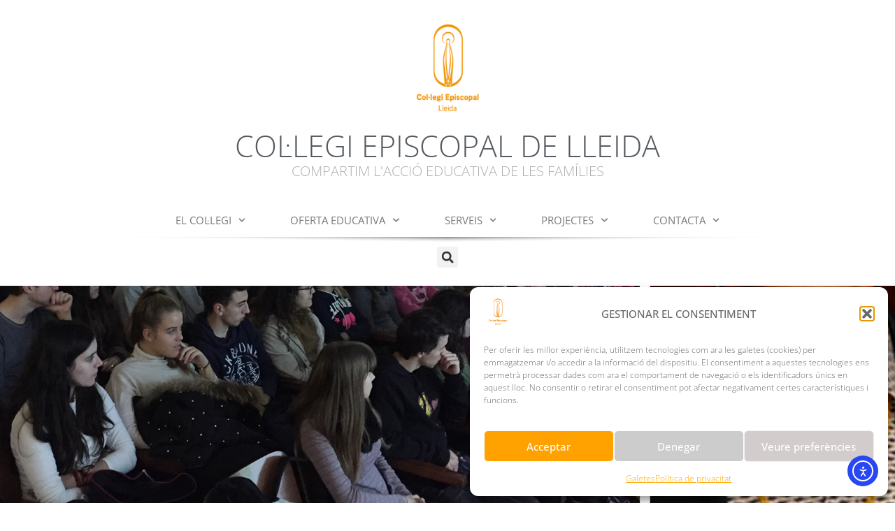

--- FILE ---
content_type: text/html; charset=UTF-8
request_url: https://www.cepiscopal.org/blog/2016/12/13/xerrada-sobre-politiques-socials-municipals-per-batxillerat/
body_size: 48363
content:
<!doctype html>
<html lang="ca">
<head>
	<meta charset="UTF-8">
	<meta name="viewport" content="width=device-width, initial-scale=1">
	<link rel="profile" href="https://gmpg.org/xfn/11">
	<title>Xerrada sobre Polítiques Socials Municipals per Batxillerat. &#8211; Col·legi Episcopal de Lleida</title>
<meta name='robots' content='max-image-preview:large' />
<link rel='dns-prefetch' href='//www.google.com' />
<link rel='dns-prefetch' href='//cdn.elementor.com' />
<link rel='dns-prefetch' href='//fonts.googleapis.com' />
<link rel='dns-prefetch' href='//use.fontawesome.com' />
<link rel="alternate" type="application/rss+xml" title="Col·legi Episcopal de Lleida &raquo; Canal d&#039;informació" href="https://www.cepiscopal.org/feed/" />
<link rel="alternate" type="application/rss+xml" title="Col·legi Episcopal de Lleida &raquo; Canal dels comentaris" href="https://www.cepiscopal.org/comments/feed/" />
<link rel="alternate" type="application/rss+xml" title="Col·legi Episcopal de Lleida &raquo; Xerrada sobre Polítiques Socials Municipals per Batxillerat. Canal dels comentaris" href="https://www.cepiscopal.org/blog/2016/12/13/xerrada-sobre-politiques-socials-municipals-per-batxillerat/feed/" />
<link rel="alternate" title="oEmbed (JSON)" type="application/json+oembed" href="https://www.cepiscopal.org/wp-json/oembed/1.0/embed?url=https%3A%2F%2Fwww.cepiscopal.org%2Fblog%2F2016%2F12%2F13%2Fxerrada-sobre-politiques-socials-municipals-per-batxillerat%2F" />
<link rel="alternate" title="oEmbed (XML)" type="text/xml+oembed" href="https://www.cepiscopal.org/wp-json/oembed/1.0/embed?url=https%3A%2F%2Fwww.cepiscopal.org%2Fblog%2F2016%2F12%2F13%2Fxerrada-sobre-politiques-socials-municipals-per-batxillerat%2F&#038;format=xml" />
<style id='wp-img-auto-sizes-contain-inline-css'>
img:is([sizes=auto i],[sizes^="auto," i]){contain-intrinsic-size:3000px 1500px}
/*# sourceURL=wp-img-auto-sizes-contain-inline-css */
</style>

<link rel='stylesheet' id='mec-select2-style-css' href='https://www.cepiscopal.org/wp-content/plugins/modern-events-calendar/assets/packages/select2/select2.min.css?ver=7.29.0' media='all' />
<link rel='stylesheet' id='mec-font-icons-css' href='https://www.cepiscopal.org/wp-content/plugins/modern-events-calendar/assets/css/iconfonts.css?ver=7.29.0' media='all' />
<link rel='stylesheet' id='mec-frontend-style-css' href='https://www.cepiscopal.org/wp-content/plugins/modern-events-calendar/assets/css/frontend.min.css?ver=7.29.0' media='all' />
<link rel='stylesheet' id='mec-tooltip-style-css' href='https://www.cepiscopal.org/wp-content/plugins/modern-events-calendar/assets/packages/tooltip/tooltip.css?ver=7.29.0' media='all' />
<link rel='stylesheet' id='mec-tooltip-shadow-style-css' href='https://www.cepiscopal.org/wp-content/plugins/modern-events-calendar/assets/packages/tooltip/tooltipster-sideTip-shadow.min.css?ver=7.29.0' media='all' />
<link rel='stylesheet' id='featherlight-css' href='https://www.cepiscopal.org/wp-content/plugins/modern-events-calendar/assets/packages/featherlight/featherlight.css?ver=7.29.0' media='all' />
<link rel='stylesheet' id='mec-custom-google-font-css' href='https://fonts.googleapis.com/css?family=Open+Sans%3A300%2C+300italic%2C+regular%2C+italic%2C+600%2C+600italic%2C+700%2C+700italic%2C+800%2C+800italic%2C+%7COpen+Sans%3A800italic%2C+800italic%2C+800italic%2C+800italic%2C+800italic%2C+800italic%2C+800italic%2C+800italic%2C+800italic%2C+800italic%2C+&#038;subset=latin%2Clatin-ext&#038;ver=7.29.0' media='all' />
<link rel='stylesheet' id='mec-lity-style-css' href='https://www.cepiscopal.org/wp-content/plugins/modern-events-calendar/assets/packages/lity/lity.min.css?ver=7.29.0' media='all' />
<link rel='stylesheet' id='mec-general-calendar-style-css' href='https://www.cepiscopal.org/wp-content/plugins/modern-events-calendar/assets/css/mec-general-calendar.css?ver=7.29.0' media='all' />
<style id='wp-emoji-styles-inline-css'>

	img.wp-smiley, img.emoji {
		display: inline !important;
		border: none !important;
		box-shadow: none !important;
		height: 1em !important;
		width: 1em !important;
		margin: 0 0.07em !important;
		vertical-align: -0.1em !important;
		background: none !important;
		padding: 0 !important;
	}
/*# sourceURL=wp-emoji-styles-inline-css */
</style>
<link rel='stylesheet' id='wp-block-library-css' href='https://www.cepiscopal.org/wp-includes/css/dist/block-library/style.min.css?ver=6.9' media='all' />
<style id='font-awesome-svg-styles-default-inline-css'>
.svg-inline--fa {
  display: inline-block;
  height: 1em;
  overflow: visible;
  vertical-align: -.125em;
}
/*# sourceURL=font-awesome-svg-styles-default-inline-css */
</style>
<link rel='stylesheet' id='font-awesome-svg-styles-css' href='https://www.cepiscopal.org/wp-content/uploads/font-awesome/v6.6.0/css/svg-with-js.css' media='all' />
<style id='font-awesome-svg-styles-inline-css'>
   .wp-block-font-awesome-icon svg::before,
   .wp-rich-text-font-awesome-icon svg::before {content: unset;}
/*# sourceURL=font-awesome-svg-styles-inline-css */
</style>
<style id='global-styles-inline-css'>
:root{--wp--preset--aspect-ratio--square: 1;--wp--preset--aspect-ratio--4-3: 4/3;--wp--preset--aspect-ratio--3-4: 3/4;--wp--preset--aspect-ratio--3-2: 3/2;--wp--preset--aspect-ratio--2-3: 2/3;--wp--preset--aspect-ratio--16-9: 16/9;--wp--preset--aspect-ratio--9-16: 9/16;--wp--preset--color--black: #000000;--wp--preset--color--cyan-bluish-gray: #abb8c3;--wp--preset--color--white: #ffffff;--wp--preset--color--pale-pink: #f78da7;--wp--preset--color--vivid-red: #cf2e2e;--wp--preset--color--luminous-vivid-orange: #ff6900;--wp--preset--color--luminous-vivid-amber: #fcb900;--wp--preset--color--light-green-cyan: #7bdcb5;--wp--preset--color--vivid-green-cyan: #00d084;--wp--preset--color--pale-cyan-blue: #8ed1fc;--wp--preset--color--vivid-cyan-blue: #0693e3;--wp--preset--color--vivid-purple: #9b51e0;--wp--preset--gradient--vivid-cyan-blue-to-vivid-purple: linear-gradient(135deg,rgb(6,147,227) 0%,rgb(155,81,224) 100%);--wp--preset--gradient--light-green-cyan-to-vivid-green-cyan: linear-gradient(135deg,rgb(122,220,180) 0%,rgb(0,208,130) 100%);--wp--preset--gradient--luminous-vivid-amber-to-luminous-vivid-orange: linear-gradient(135deg,rgb(252,185,0) 0%,rgb(255,105,0) 100%);--wp--preset--gradient--luminous-vivid-orange-to-vivid-red: linear-gradient(135deg,rgb(255,105,0) 0%,rgb(207,46,46) 100%);--wp--preset--gradient--very-light-gray-to-cyan-bluish-gray: linear-gradient(135deg,rgb(238,238,238) 0%,rgb(169,184,195) 100%);--wp--preset--gradient--cool-to-warm-spectrum: linear-gradient(135deg,rgb(74,234,220) 0%,rgb(151,120,209) 20%,rgb(207,42,186) 40%,rgb(238,44,130) 60%,rgb(251,105,98) 80%,rgb(254,248,76) 100%);--wp--preset--gradient--blush-light-purple: linear-gradient(135deg,rgb(255,206,236) 0%,rgb(152,150,240) 100%);--wp--preset--gradient--blush-bordeaux: linear-gradient(135deg,rgb(254,205,165) 0%,rgb(254,45,45) 50%,rgb(107,0,62) 100%);--wp--preset--gradient--luminous-dusk: linear-gradient(135deg,rgb(255,203,112) 0%,rgb(199,81,192) 50%,rgb(65,88,208) 100%);--wp--preset--gradient--pale-ocean: linear-gradient(135deg,rgb(255,245,203) 0%,rgb(182,227,212) 50%,rgb(51,167,181) 100%);--wp--preset--gradient--electric-grass: linear-gradient(135deg,rgb(202,248,128) 0%,rgb(113,206,126) 100%);--wp--preset--gradient--midnight: linear-gradient(135deg,rgb(2,3,129) 0%,rgb(40,116,252) 100%);--wp--preset--font-size--small: 13px;--wp--preset--font-size--medium: 20px;--wp--preset--font-size--large: 36px;--wp--preset--font-size--x-large: 42px;--wp--preset--spacing--20: 0.44rem;--wp--preset--spacing--30: 0.67rem;--wp--preset--spacing--40: 1rem;--wp--preset--spacing--50: 1.5rem;--wp--preset--spacing--60: 2.25rem;--wp--preset--spacing--70: 3.38rem;--wp--preset--spacing--80: 5.06rem;--wp--preset--shadow--natural: 6px 6px 9px rgba(0, 0, 0, 0.2);--wp--preset--shadow--deep: 12px 12px 50px rgba(0, 0, 0, 0.4);--wp--preset--shadow--sharp: 6px 6px 0px rgba(0, 0, 0, 0.2);--wp--preset--shadow--outlined: 6px 6px 0px -3px rgb(255, 255, 255), 6px 6px rgb(0, 0, 0);--wp--preset--shadow--crisp: 6px 6px 0px rgb(0, 0, 0);}:root { --wp--style--global--content-size: 800px;--wp--style--global--wide-size: 1200px; }:where(body) { margin: 0; }.wp-site-blocks > .alignleft { float: left; margin-right: 2em; }.wp-site-blocks > .alignright { float: right; margin-left: 2em; }.wp-site-blocks > .aligncenter { justify-content: center; margin-left: auto; margin-right: auto; }:where(.wp-site-blocks) > * { margin-block-start: 24px; margin-block-end: 0; }:where(.wp-site-blocks) > :first-child { margin-block-start: 0; }:where(.wp-site-blocks) > :last-child { margin-block-end: 0; }:root { --wp--style--block-gap: 24px; }:root :where(.is-layout-flow) > :first-child{margin-block-start: 0;}:root :where(.is-layout-flow) > :last-child{margin-block-end: 0;}:root :where(.is-layout-flow) > *{margin-block-start: 24px;margin-block-end: 0;}:root :where(.is-layout-constrained) > :first-child{margin-block-start: 0;}:root :where(.is-layout-constrained) > :last-child{margin-block-end: 0;}:root :where(.is-layout-constrained) > *{margin-block-start: 24px;margin-block-end: 0;}:root :where(.is-layout-flex){gap: 24px;}:root :where(.is-layout-grid){gap: 24px;}.is-layout-flow > .alignleft{float: left;margin-inline-start: 0;margin-inline-end: 2em;}.is-layout-flow > .alignright{float: right;margin-inline-start: 2em;margin-inline-end: 0;}.is-layout-flow > .aligncenter{margin-left: auto !important;margin-right: auto !important;}.is-layout-constrained > .alignleft{float: left;margin-inline-start: 0;margin-inline-end: 2em;}.is-layout-constrained > .alignright{float: right;margin-inline-start: 2em;margin-inline-end: 0;}.is-layout-constrained > .aligncenter{margin-left: auto !important;margin-right: auto !important;}.is-layout-constrained > :where(:not(.alignleft):not(.alignright):not(.alignfull)){max-width: var(--wp--style--global--content-size);margin-left: auto !important;margin-right: auto !important;}.is-layout-constrained > .alignwide{max-width: var(--wp--style--global--wide-size);}body .is-layout-flex{display: flex;}.is-layout-flex{flex-wrap: wrap;align-items: center;}.is-layout-flex > :is(*, div){margin: 0;}body .is-layout-grid{display: grid;}.is-layout-grid > :is(*, div){margin: 0;}body{padding-top: 0px;padding-right: 0px;padding-bottom: 0px;padding-left: 0px;}a:where(:not(.wp-element-button)){text-decoration: underline;}:root :where(.wp-element-button, .wp-block-button__link){background-color: #32373c;border-width: 0;color: #fff;font-family: inherit;font-size: inherit;font-style: inherit;font-weight: inherit;letter-spacing: inherit;line-height: inherit;padding-top: calc(0.667em + 2px);padding-right: calc(1.333em + 2px);padding-bottom: calc(0.667em + 2px);padding-left: calc(1.333em + 2px);text-decoration: none;text-transform: inherit;}.has-black-color{color: var(--wp--preset--color--black) !important;}.has-cyan-bluish-gray-color{color: var(--wp--preset--color--cyan-bluish-gray) !important;}.has-white-color{color: var(--wp--preset--color--white) !important;}.has-pale-pink-color{color: var(--wp--preset--color--pale-pink) !important;}.has-vivid-red-color{color: var(--wp--preset--color--vivid-red) !important;}.has-luminous-vivid-orange-color{color: var(--wp--preset--color--luminous-vivid-orange) !important;}.has-luminous-vivid-amber-color{color: var(--wp--preset--color--luminous-vivid-amber) !important;}.has-light-green-cyan-color{color: var(--wp--preset--color--light-green-cyan) !important;}.has-vivid-green-cyan-color{color: var(--wp--preset--color--vivid-green-cyan) !important;}.has-pale-cyan-blue-color{color: var(--wp--preset--color--pale-cyan-blue) !important;}.has-vivid-cyan-blue-color{color: var(--wp--preset--color--vivid-cyan-blue) !important;}.has-vivid-purple-color{color: var(--wp--preset--color--vivid-purple) !important;}.has-black-background-color{background-color: var(--wp--preset--color--black) !important;}.has-cyan-bluish-gray-background-color{background-color: var(--wp--preset--color--cyan-bluish-gray) !important;}.has-white-background-color{background-color: var(--wp--preset--color--white) !important;}.has-pale-pink-background-color{background-color: var(--wp--preset--color--pale-pink) !important;}.has-vivid-red-background-color{background-color: var(--wp--preset--color--vivid-red) !important;}.has-luminous-vivid-orange-background-color{background-color: var(--wp--preset--color--luminous-vivid-orange) !important;}.has-luminous-vivid-amber-background-color{background-color: var(--wp--preset--color--luminous-vivid-amber) !important;}.has-light-green-cyan-background-color{background-color: var(--wp--preset--color--light-green-cyan) !important;}.has-vivid-green-cyan-background-color{background-color: var(--wp--preset--color--vivid-green-cyan) !important;}.has-pale-cyan-blue-background-color{background-color: var(--wp--preset--color--pale-cyan-blue) !important;}.has-vivid-cyan-blue-background-color{background-color: var(--wp--preset--color--vivid-cyan-blue) !important;}.has-vivid-purple-background-color{background-color: var(--wp--preset--color--vivid-purple) !important;}.has-black-border-color{border-color: var(--wp--preset--color--black) !important;}.has-cyan-bluish-gray-border-color{border-color: var(--wp--preset--color--cyan-bluish-gray) !important;}.has-white-border-color{border-color: var(--wp--preset--color--white) !important;}.has-pale-pink-border-color{border-color: var(--wp--preset--color--pale-pink) !important;}.has-vivid-red-border-color{border-color: var(--wp--preset--color--vivid-red) !important;}.has-luminous-vivid-orange-border-color{border-color: var(--wp--preset--color--luminous-vivid-orange) !important;}.has-luminous-vivid-amber-border-color{border-color: var(--wp--preset--color--luminous-vivid-amber) !important;}.has-light-green-cyan-border-color{border-color: var(--wp--preset--color--light-green-cyan) !important;}.has-vivid-green-cyan-border-color{border-color: var(--wp--preset--color--vivid-green-cyan) !important;}.has-pale-cyan-blue-border-color{border-color: var(--wp--preset--color--pale-cyan-blue) !important;}.has-vivid-cyan-blue-border-color{border-color: var(--wp--preset--color--vivid-cyan-blue) !important;}.has-vivid-purple-border-color{border-color: var(--wp--preset--color--vivid-purple) !important;}.has-vivid-cyan-blue-to-vivid-purple-gradient-background{background: var(--wp--preset--gradient--vivid-cyan-blue-to-vivid-purple) !important;}.has-light-green-cyan-to-vivid-green-cyan-gradient-background{background: var(--wp--preset--gradient--light-green-cyan-to-vivid-green-cyan) !important;}.has-luminous-vivid-amber-to-luminous-vivid-orange-gradient-background{background: var(--wp--preset--gradient--luminous-vivid-amber-to-luminous-vivid-orange) !important;}.has-luminous-vivid-orange-to-vivid-red-gradient-background{background: var(--wp--preset--gradient--luminous-vivid-orange-to-vivid-red) !important;}.has-very-light-gray-to-cyan-bluish-gray-gradient-background{background: var(--wp--preset--gradient--very-light-gray-to-cyan-bluish-gray) !important;}.has-cool-to-warm-spectrum-gradient-background{background: var(--wp--preset--gradient--cool-to-warm-spectrum) !important;}.has-blush-light-purple-gradient-background{background: var(--wp--preset--gradient--blush-light-purple) !important;}.has-blush-bordeaux-gradient-background{background: var(--wp--preset--gradient--blush-bordeaux) !important;}.has-luminous-dusk-gradient-background{background: var(--wp--preset--gradient--luminous-dusk) !important;}.has-pale-ocean-gradient-background{background: var(--wp--preset--gradient--pale-ocean) !important;}.has-electric-grass-gradient-background{background: var(--wp--preset--gradient--electric-grass) !important;}.has-midnight-gradient-background{background: var(--wp--preset--gradient--midnight) !important;}.has-small-font-size{font-size: var(--wp--preset--font-size--small) !important;}.has-medium-font-size{font-size: var(--wp--preset--font-size--medium) !important;}.has-large-font-size{font-size: var(--wp--preset--font-size--large) !important;}.has-x-large-font-size{font-size: var(--wp--preset--font-size--x-large) !important;}
:root :where(.wp-block-pullquote){font-size: 1.5em;line-height: 1.6;}
/*# sourceURL=global-styles-inline-css */
</style>
<link rel='stylesheet' id='woocommerce-layout-css' href='https://www.cepiscopal.org/wp-content/plugins/woocommerce/assets/css/woocommerce-layout.css?ver=10.4.3' media='all' />
<link rel='stylesheet' id='woocommerce-smallscreen-css' href='https://www.cepiscopal.org/wp-content/plugins/woocommerce/assets/css/woocommerce-smallscreen.css?ver=10.4.3' media='only screen and (max-width: 768px)' />
<link rel='stylesheet' id='woocommerce-general-css' href='https://www.cepiscopal.org/wp-content/plugins/woocommerce/assets/css/woocommerce.css?ver=10.4.3' media='all' />
<style id='woocommerce-inline-inline-css'>
.woocommerce form .form-row .required { visibility: visible; }
/*# sourceURL=woocommerce-inline-inline-css */
</style>
<link rel='stylesheet' id='wpsm_ac-font-awesome-front-css' href='https://www.cepiscopal.org/wp-content/plugins/responsive-accordion-and-collapse/css/font-awesome/css/font-awesome.min.css?ver=6.9' media='all' />
<link rel='stylesheet' id='wpsm_ac_bootstrap-front-css' href='https://www.cepiscopal.org/wp-content/plugins/responsive-accordion-and-collapse/css/bootstrap-front.css?ver=6.9' media='all' />
<link rel='stylesheet' id='cmplz-general-css' href='https://www.cepiscopal.org/wp-content/plugins/complianz-gdpr/assets/css/cookieblocker.min.css?ver=1769671768' media='all' />
<link rel='stylesheet' id='dce-style-css' href='https://www.cepiscopal.org/wp-content/plugins/dynamic-content-for-elementor/assets/css/style.min.css?ver=3.4.0' media='all' />
<link rel='stylesheet' id='dce-hidden-label-css' href='https://www.cepiscopal.org/wp-content/plugins/dynamic-content-for-elementor/assets/css/hidden-label.min.css?ver=3.4.0' media='all' />
<link rel='stylesheet' id='dce-plyr-css' href='https://www.cepiscopal.org/wp-content/plugins/dynamic-content-for-elementor/assets/node/plyr/plyr.css?ver=3.4.0' media='all' />
<link rel='stylesheet' id='dce-advanced-video-css' href='https://www.cepiscopal.org/wp-content/plugins/dynamic-content-for-elementor/assets/css/advanced-video.min.css?ver=3.4.0' media='all' />
<link rel='stylesheet' id='dce-pageScroll-css' href='https://www.cepiscopal.org/wp-content/plugins/dynamic-content-for-elementor/assets/css/page-scroll.min.css?ver=3.4.0' media='all' />
<link rel='stylesheet' id='dce-globalsettings-css' href='https://www.cepiscopal.org/wp-content/plugins/dynamic-content-for-elementor/assets/css/global-settings.min.css?ver=3.4.0' media='all' />
<link rel='stylesheet' id='ea11y-widget-fonts-css' href='https://www.cepiscopal.org/wp-content/plugins/pojo-accessibility/assets/build/fonts.css?ver=4.0.3' media='all' />
<link rel='stylesheet' id='ea11y-skip-link-css' href='https://www.cepiscopal.org/wp-content/plugins/pojo-accessibility/assets/build/skip-link.css?ver=4.0.3' media='all' />
<link rel='stylesheet' id='hello-elementor-css' href='https://www.cepiscopal.org/wp-content/themes/hello-elementor/assets/css/reset.css?ver=3.4.6' media='all' />
<link rel='stylesheet' id='hello-elementor-theme-style-css' href='https://www.cepiscopal.org/wp-content/themes/hello-elementor/assets/css/theme.css?ver=3.4.6' media='all' />
<link rel='stylesheet' id='hello-elementor-header-footer-css' href='https://www.cepiscopal.org/wp-content/themes/hello-elementor/assets/css/header-footer.css?ver=3.4.6' media='all' />
<link rel='stylesheet' id='elementor-frontend-css' href='https://www.cepiscopal.org/wp-content/plugins/elementor/assets/css/frontend.min.css?ver=3.35.0' media='all' />
<style id='elementor-frontend-inline-css'>
.elementor-44948 .elementor-element.elementor-element-7ebf303f:not(.elementor-motion-effects-element-type-background), .elementor-44948 .elementor-element.elementor-element-7ebf303f > .elementor-motion-effects-container > .elementor-motion-effects-layer{background-image:url("https://www.cepiscopal.org/wp-content/uploads/2016/12/POLITIQUES-MUNICIPALS.jpg");}
/*# sourceURL=elementor-frontend-inline-css */
</style>
<link rel='stylesheet' id='elementor-post-37563-css' href='https://www.cepiscopal.org/wp-content/uploads/elementor/css/post-37563.css?ver=1770034991' media='all' />
<link rel='stylesheet' id='font-awesome-official-css' href='https://use.fontawesome.com/releases/v6.6.0/css/all.css' media='all' integrity="sha384-h/hnnw1Bi4nbpD6kE7nYfCXzovi622sY5WBxww8ARKwpdLj5kUWjRuyiXaD1U2JT" crossorigin="anonymous" />
<link rel='stylesheet' id='widget-image-css' href='https://www.cepiscopal.org/wp-content/plugins/elementor/assets/css/widget-image.min.css?ver=3.35.0' media='all' />
<link rel='stylesheet' id='widget-heading-css' href='https://www.cepiscopal.org/wp-content/plugins/elementor/assets/css/widget-heading.min.css?ver=3.35.0' media='all' />
<link rel='stylesheet' id='e-animation-fadeIn-css' href='https://www.cepiscopal.org/wp-content/plugins/elementor/assets/lib/animations/styles/fadeIn.min.css?ver=3.35.0' media='all' />
<link rel='stylesheet' id='widget-nav-menu-css' href='https://www.cepiscopal.org/wp-content/plugins/elementor-pro/assets/css/widget-nav-menu.min.css?ver=3.34.4' media='all' />
<link rel='stylesheet' id='widget-search-form-css' href='https://www.cepiscopal.org/wp-content/plugins/elementor-pro/assets/css/widget-search-form.min.css?ver=3.34.4' media='all' />
<link rel='stylesheet' id='e-sticky-css' href='https://www.cepiscopal.org/wp-content/plugins/elementor-pro/assets/css/modules/sticky.min.css?ver=3.34.4' media='all' />
<link rel='stylesheet' id='widget-spacer-css' href='https://www.cepiscopal.org/wp-content/plugins/elementor/assets/css/widget-spacer.min.css?ver=3.35.0' media='all' />
<link rel='stylesheet' id='widget-social-icons-css' href='https://www.cepiscopal.org/wp-content/plugins/elementor/assets/css/widget-social-icons.min.css?ver=3.35.0' media='all' />
<link rel='stylesheet' id='e-apple-webkit-css' href='https://www.cepiscopal.org/wp-content/plugins/elementor/assets/css/conditionals/apple-webkit.min.css?ver=3.35.0' media='all' />
<link rel='stylesheet' id='swiper-css' href='https://www.cepiscopal.org/wp-content/plugins/elementor/assets/lib/swiper/v8/css/swiper.min.css?ver=8.4.5' media='all' />
<link rel='stylesheet' id='e-swiper-css' href='https://www.cepiscopal.org/wp-content/plugins/elementor/assets/css/conditionals/e-swiper.min.css?ver=3.35.0' media='all' />
<link rel='stylesheet' id='widget-media-carousel-css' href='https://www.cepiscopal.org/wp-content/plugins/elementor-pro/assets/css/widget-media-carousel.min.css?ver=3.34.4' media='all' />
<link rel='stylesheet' id='widget-carousel-module-base-css' href='https://www.cepiscopal.org/wp-content/plugins/elementor-pro/assets/css/widget-carousel-module-base.min.css?ver=3.34.4' media='all' />
<link rel='stylesheet' id='widget-post-info-css' href='https://www.cepiscopal.org/wp-content/plugins/elementor-pro/assets/css/widget-post-info.min.css?ver=3.34.4' media='all' />
<link rel='stylesheet' id='widget-icon-list-css' href='https://www.cepiscopal.org/wp-content/plugins/elementor/assets/css/widget-icon-list.min.css?ver=3.35.0' media='all' />
<link rel='stylesheet' id='widget-share-buttons-css' href='https://www.cepiscopal.org/wp-content/plugins/elementor-pro/assets/css/widget-share-buttons.min.css?ver=3.34.4' media='all' />
<link rel='stylesheet' id='widget-post-navigation-css' href='https://www.cepiscopal.org/wp-content/plugins/elementor-pro/assets/css/widget-post-navigation.min.css?ver=3.34.4' media='all' />
<link rel='stylesheet' id='widget-posts-css' href='https://www.cepiscopal.org/wp-content/plugins/elementor-pro/assets/css/widget-posts.min.css?ver=3.34.4' media='all' />
<link rel='stylesheet' id='dashicons-css' href='https://www.cepiscopal.org/wp-includes/css/dashicons.min.css?ver=6.9' media='all' />
<link rel='stylesheet' id='font-awesome-5-all-css' href='https://www.cepiscopal.org/wp-content/plugins/elementor/assets/lib/font-awesome/css/all.min.css?ver=3.35.0' media='all' />
<link rel='stylesheet' id='font-awesome-4-shim-css' href='https://www.cepiscopal.org/wp-content/plugins/elementor/assets/lib/font-awesome/css/v4-shims.min.css?ver=3.35.0' media='all' />
<link rel='stylesheet' id='pp-extensions-css' href='https://www.cepiscopal.org/wp-content/plugins/powerpack-elements/assets/css/min/extensions.min.css?ver=2.12.15' media='all' />
<link rel='stylesheet' id='pp-tooltip-css' href='https://www.cepiscopal.org/wp-content/plugins/powerpack-elements/assets/css/min/tooltip.min.css?ver=2.12.15' media='all' />
<link rel='stylesheet' id='elementor-post-35953-css' href='https://www.cepiscopal.org/wp-content/uploads/elementor/css/post-35953.css?ver=1770034991' media='all' />
<link rel='stylesheet' id='elementor-post-36146-css' href='https://www.cepiscopal.org/wp-content/uploads/elementor/css/post-36146.css?ver=1770034991' media='all' />
<link rel='stylesheet' id='elementor-post-44948-css' href='https://www.cepiscopal.org/wp-content/uploads/elementor/css/post-44948.css?ver=1770035073' media='all' />
<link rel='stylesheet' id='eael-general-css' href='https://www.cepiscopal.org/wp-content/plugins/essential-addons-for-elementor-lite/assets/front-end/css/view/general.min.css?ver=6.5.9' media='all' />
<link rel='stylesheet' id='font-awesome-official-v4shim-css' href='https://use.fontawesome.com/releases/v6.6.0/css/v4-shims.css' media='all' integrity="sha384-Heamg4F/EELwbmnBJapxaWTkcdX/DCrJpYgSshI5BkI7xghn3RvDcpG+1xUJt/7K" crossorigin="anonymous" />
<link rel='stylesheet' id='elementor-gf-local-opensans-css' href='https://www.cepiscopal.org/wp-content/uploads/elementor/google-fonts/css/opensans.css?ver=1742257367' media='all' />
<script id="jquery-core-js-extra">
var pp = {"ajax_url":"https://www.cepiscopal.org/wp-admin/admin-ajax.php"};
var SDT_DATA = {"ajaxurl":"https://www.cepiscopal.org/wp-admin/admin-ajax.php","siteUrl":"https://www.cepiscopal.org/","pluginsUrl":"https://www.cepiscopal.org/wp-content/plugins","isAdmin":""};
//# sourceURL=jquery-core-js-extra
</script>
<script src="https://www.cepiscopal.org/wp-includes/js/jquery/jquery.min.js?ver=3.7.1" id="jquery-core-js"></script>
<script src="https://www.cepiscopal.org/wp-includes/js/jquery/jquery-migrate.min.js?ver=3.4.1" id="jquery-migrate-js"></script>
<script src="https://www.cepiscopal.org/wp-content/plugins/woocommerce/assets/js/jquery-blockui/jquery.blockUI.min.js?ver=2.7.0-wc.10.4.3" id="wc-jquery-blockui-js" defer data-wp-strategy="defer"></script>
<script id="wc-add-to-cart-js-extra">
var wc_add_to_cart_params = {"ajax_url":"/wp-admin/admin-ajax.php","wc_ajax_url":"/?wc-ajax=%%endpoint%%","i18n_view_cart":"Visualitza la cistella","cart_url":"https://www.cepiscopal.org","is_cart":"","cart_redirect_after_add":"no"};
//# sourceURL=wc-add-to-cart-js-extra
</script>
<script src="https://www.cepiscopal.org/wp-content/plugins/woocommerce/assets/js/frontend/add-to-cart.min.js?ver=10.4.3" id="wc-add-to-cart-js" defer data-wp-strategy="defer"></script>
<script src="https://www.cepiscopal.org/wp-content/plugins/woocommerce/assets/js/js-cookie/js.cookie.min.js?ver=2.1.4-wc.10.4.3" id="wc-js-cookie-js" defer data-wp-strategy="defer"></script>
<script id="woocommerce-js-extra">
var woocommerce_params = {"ajax_url":"/wp-admin/admin-ajax.php","wc_ajax_url":"/?wc-ajax=%%endpoint%%","i18n_password_show":"Mostra la contrasenya","i18n_password_hide":"Amaga la contrasenya"};
//# sourceURL=woocommerce-js-extra
</script>
<script src="https://www.cepiscopal.org/wp-content/plugins/woocommerce/assets/js/frontend/woocommerce.min.js?ver=10.4.3" id="woocommerce-js" defer data-wp-strategy="defer"></script>
<script id="WCPAY_ASSETS-js-extra">
var wcpayAssets = {"url":"https://www.cepiscopal.org/wp-content/plugins/woocommerce-payments/dist/"};
//# sourceURL=WCPAY_ASSETS-js-extra
</script>
<script src="https://www.cepiscopal.org/wp-content/plugins/elementor/assets/lib/font-awesome/js/v4-shims.min.js?ver=3.35.0" id="font-awesome-4-shim-js"></script>
<link rel="https://api.w.org/" href="https://www.cepiscopal.org/wp-json/" /><link rel="alternate" title="JSON" type="application/json" href="https://www.cepiscopal.org/wp-json/wp/v2/posts/10109" /><link rel="EditURI" type="application/rsd+xml" title="RSD" href="https://www.cepiscopal.org/xmlrpc.php?rsd" />
<meta name="generator" content="WordPress 6.9" />
<meta name="generator" content="WooCommerce 10.4.3" />
<link rel="canonical" href="https://www.cepiscopal.org/blog/2016/12/13/xerrada-sobre-politiques-socials-municipals-per-batxillerat/" />
<link rel='shortlink' href='https://www.cepiscopal.org/?p=10109' />
			<style>.cmplz-hidden {
					display: none !important;
				}</style><!-- Analytics by WP Statistics - https://wp-statistics.com -->
	<noscript><style>.woocommerce-product-gallery{ opacity: 1 !important; }</style></noscript>
	<meta name="generator" content="Elementor 3.35.0; features: e_font_icon_svg, additional_custom_breakpoints; settings: css_print_method-external, google_font-enabled, font_display-auto">
			<style>
				.e-con.e-parent:nth-of-type(n+4):not(.e-lazyloaded):not(.e-no-lazyload),
				.e-con.e-parent:nth-of-type(n+4):not(.e-lazyloaded):not(.e-no-lazyload) * {
					background-image: none !important;
				}
				@media screen and (max-height: 1024px) {
					.e-con.e-parent:nth-of-type(n+3):not(.e-lazyloaded):not(.e-no-lazyload),
					.e-con.e-parent:nth-of-type(n+3):not(.e-lazyloaded):not(.e-no-lazyload) * {
						background-image: none !important;
					}
				}
				@media screen and (max-height: 640px) {
					.e-con.e-parent:nth-of-type(n+2):not(.e-lazyloaded):not(.e-no-lazyload),
					.e-con.e-parent:nth-of-type(n+2):not(.e-lazyloaded):not(.e-no-lazyload) * {
						background-image: none !important;
					}
				}
			</style>
			<!-- WooCommerce Colors -->
<style type="text/css">
p.demo_store{background-color:#ffa100;color:#000;}.woocommerce small.note{color:#777;}.woocommerce .woocommerce-breadcrumb{color:#777;}.woocommerce .woocommerce-breadcrumb a{color:#777;}.woocommerce div.product span.price,.woocommerce div.product p.price{color:#d00;}.woocommerce div.product .stock{color:#d00;}.woocommerce span.onsale{background-color:#d00;color:#fff;}.woocommerce ul.products li.product .price{color:#d00;}.woocommerce ul.products li.product .price .from{color:rgba(138, 83, 83, 0.5);}.woocommerce nav.woocommerce-pagination ul{border:1px solid #d3ced3;}.woocommerce nav.woocommerce-pagination ul li{border-right:1px solid #d3ced3;}.woocommerce nav.woocommerce-pagination ul li span.current,.woocommerce nav.woocommerce-pagination ul li a:hover,.woocommerce nav.woocommerce-pagination ul li a:focus{background:#ebe9eb;color:#8a7e8a;}.woocommerce a.button,.woocommerce button.button,.woocommerce input.button,.woocommerce #respond input#submit{color:#515151;background-color:#ebe9eb;}.woocommerce a.button:hover,.woocommerce button.button:hover,.woocommerce input.button:hover,.woocommerce #respond input#submit:hover{background-color:#dad8da;color:#515151;}.woocommerce a.button.alt,.woocommerce button.button.alt,.woocommerce input.button.alt,.woocommerce #respond input#submit.alt{background-color:#ffa100;color:#000;}.woocommerce a.button.alt:hover,.woocommerce button.button.alt:hover,.woocommerce input.button.alt:hover,.woocommerce #respond input#submit.alt:hover{background-color:#ee9000;color:#000;}.woocommerce a.button.alt.disabled,.woocommerce button.button.alt.disabled,.woocommerce input.button.alt.disabled,.woocommerce #respond input#submit.alt.disabled,.woocommerce a.button.alt:disabled,.woocommerce button.button.alt:disabled,.woocommerce input.button.alt:disabled,.woocommerce #respond input#submit.alt:disabled,.woocommerce a.button.alt:disabled[disabled],.woocommerce button.button.alt:disabled[disabled],.woocommerce input.button.alt:disabled[disabled],.woocommerce #respond input#submit.alt:disabled[disabled],.woocommerce a.button.alt.disabled:hover,.woocommerce button.button.alt.disabled:hover,.woocommerce input.button.alt.disabled:hover,.woocommerce #respond input#submit.alt.disabled:hover,.woocommerce a.button.alt:disabled:hover,.woocommerce button.button.alt:disabled:hover,.woocommerce input.button.alt:disabled:hover,.woocommerce #respond input#submit.alt:disabled:hover,.woocommerce a.button.alt:disabled[disabled]:hover,.woocommerce button.button.alt:disabled[disabled]:hover,.woocommerce input.button.alt:disabled[disabled]:hover,.woocommerce #respond input#submit.alt:disabled[disabled]:hover{background-color:#ffa100;color:#000;}.woocommerce a.button:disabled:hover,.woocommerce button.button:disabled:hover,.woocommerce input.button:disabled:hover,.woocommerce #respond input#submit:disabled:hover,.woocommerce a.button.disabled:hover,.woocommerce button.button.disabled:hover,.woocommerce input.button.disabled:hover,.woocommerce #respond input#submit.disabled:hover,.woocommerce a.button:disabled[disabled]:hover,.woocommerce button.button:disabled[disabled]:hover,.woocommerce input.button:disabled[disabled]:hover,.woocommerce #respond input#submit:disabled[disabled]:hover{background-color:#ebe9eb;}.woocommerce #reviews h2 small{color:#777;}.woocommerce #reviews h2 small a{color:#777;}.woocommerce #reviews #comments ol.commentlist li .meta{color:#777;}.woocommerce #reviews #comments ol.commentlist li img.avatar{background:#ebe9eb;border:1px solid #e4e1e4;}.woocommerce #reviews #comments ol.commentlist li .comment-text{border:1px solid #e4e1e4;}.woocommerce #reviews #comments ol.commentlist #respond{border:1px solid #e4e1e4;}.woocommerce .star-rating:before{color:#d3ced3;}.woocommerce.widget_shopping_cart .total,.woocommerce .widget_shopping_cart .total{border-top:3px double #ebe9eb;}.woocommerce form.login,.woocommerce form.checkout_coupon,.woocommerce form.register{border:1px solid #d3ced3;}.woocommerce .order_details li{border-right:1px dashed #d3ced3;}.woocommerce .widget_price_filter .ui-slider .ui-slider-handle{background-color:#ffa100;}.woocommerce .widget_price_filter .ui-slider .ui-slider-range{background-color:#ffa100;}.woocommerce .widget_price_filter .price_slider_wrapper .ui-widget-content{background-color:#bb5d00;}.woocommerce-cart table.cart td.actions .coupon .input-text{border:1px solid #d3ced3;}.woocommerce-cart .cart-collaterals .cart_totals p small{color:#777;}.woocommerce-cart .cart-collaterals .cart_totals table small{color:#777;}.woocommerce-cart .cart-collaterals .cart_totals .discount td{color:#d00;}.woocommerce-cart .cart-collaterals .cart_totals tr td,.woocommerce-cart .cart-collaterals .cart_totals tr th{border-top:1px solid #ebe9eb;}.woocommerce-checkout .checkout .create-account small{color:#777;}.woocommerce-checkout #payment{background:#ebe9eb;}.woocommerce-checkout #payment ul.payment_methods{border-bottom:1px solid #d3ced3;}.woocommerce-checkout #payment div.payment_box{background-color:#dfdcdf;color:#515151;}.woocommerce-checkout #payment div.payment_box input.input-text,.woocommerce-checkout #payment div.payment_box textarea{border-color:#c7c1c7;border-top-color:#bab4ba;}.woocommerce-checkout #payment div.payment_box ::-webkit-input-placeholder{color:#bab4ba;}.woocommerce-checkout #payment div.payment_box :-moz-placeholder{color:#bab4ba;}.woocommerce-checkout #payment div.payment_box :-ms-input-placeholder{color:#bab4ba;}.woocommerce-checkout #payment div.payment_box span.help{color:#777;}.woocommerce-checkout #payment div.payment_box:after{content:"";display:block;border:8px solid #dfdcdf;border-right-color:transparent;border-left-color:transparent;border-top-color:transparent;position:absolute;top:-3px;left:0;margin:-1em 0 0 2em;}
</style>
<!--/WooCommerce Colors-->
<style>:root,::before,::after{--mec-heading-font-family: 'Open Sans';--mec-paragraph-font-family: 'Open Sans';--mec-color-skin: #ef8f00;--mec-color-skin-rgba-1: rgba(239,143,0,.25);--mec-color-skin-rgba-2: rgba(239,143,0,.5);--mec-color-skin-rgba-3: rgba(239,143,0,.75);--mec-color-skin-rgba-4: rgba(239,143,0,.11);--mec-primary-border-radius: ;--mec-secondary-border-radius: ;--mec-container-normal-width: 1196px;--mec-container-large-width: 1690px;--mec-fes-main-color: #40d9f1;--mec-fes-main-color-rgba-1: rgba(64, 217, 241, 0.12);--mec-fes-main-color-rgba-2: rgba(64, 217, 241, 0.23);--mec-fes-main-color-rgba-3: rgba(64, 217, 241, 0.03);--mec-fes-main-color-rgba-4: rgba(64, 217, 241, 0.3);--mec-fes-main-color-rgba-5: rgb(64 217 241 / 7%);--mec-fes-main-color-rgba-6: rgba(64, 217, 241, 0.2);</style></head>
<body data-cmplz=1 class="wp-singular post-template-default single single-post postid-10109 single-format-standard wp-custom-logo wp-embed-responsive wp-theme-hello-elementor theme-hello-elementor mec-theme-hello-elementor woocommerce-no-js hello-elementor-default elementor-default elementor-kit-37563 elementor-page-44948">

		<script>
			const onSkipLinkClick = () => {
				const htmlElement = document.querySelector('html');

				htmlElement.style['scroll-behavior'] = 'smooth';

				setTimeout( () => htmlElement.style['scroll-behavior'] = null, 1000 );
			}
			document.addEventListener("DOMContentLoaded", () => {
				if (!document.querySelector('#content')) {
					document.querySelector('.ea11y-skip-to-content-link').remove();
				}
			});
		</script>
		<nav aria-label="Skip to content navigation">
			<a class="ea11y-skip-to-content-link"
				href="#content"
				tabindex="-1"
				onclick="onSkipLinkClick()"
			>
				Ves al contingut
				<svg width="24" height="24" viewBox="0 0 24 24" fill="none" role="presentation">
					<path d="M18 6V12C18 12.7956 17.6839 13.5587 17.1213 14.1213C16.5587 14.6839 15.7956 15 15 15H5M5 15L9 11M5 15L9 19"
								stroke="black"
								stroke-width="1.5"
								stroke-linecap="round"
								stroke-linejoin="round"
					/>
				</svg>
			</a>
			<div class="ea11y-skip-to-content-backdrop"></div>
		</nav>

		

		<header data-elementor-type="header" data-elementor-id="35953" class="elementor elementor-35953 elementor-location-header" data-elementor-post-type="elementor_library">
					<section data-dce-background-color="rgba(255,255,255,0)" data-dce-background-overlay-color="#ffffff" class="elementor-section elementor-top-section elementor-element elementor-element-68911b7 elementor-section-stretched elementor-section-full_width animated-slow elementor-section-height-default elementor-section-height-default elementor-invisible" data-id="68911b7" data-element_type="section" data-e-type="section" data-settings="{&quot;background_background&quot;:&quot;classic&quot;,&quot;stretch_section&quot;:&quot;section-stretched&quot;,&quot;animation&quot;:&quot;fadeIn&quot;}">
							<div class="elementor-background-overlay"></div>
							<div class="elementor-container elementor-column-gap-no">
					<div data-dce-background-color="#ffffff" data-dce-background-overlay-color="#ffffff" class="elementor-column elementor-col-100 elementor-top-column elementor-element elementor-element-9f1b1bc" data-id="9f1b1bc" data-element_type="column" data-e-type="column" data-settings="{&quot;background_background&quot;:&quot;classic&quot;}">
			<div class="elementor-widget-wrap elementor-element-populated">
					<div class="elementor-background-overlay"></div>
						<div class="elementor-element elementor-element-fd71020 elementor-widget__width-inherit elementor-widget elementor-widget-image" data-id="fd71020" data-element_type="widget" data-e-type="widget" data-widget_type="image.default">
				<div class="elementor-widget-container">
																<a href="https://www.cepiscopal.org">
							<img src="https://www.cepiscopal.org/wp-content/uploads/elementor/thumbs/LogoE-qj0i6tfifuj6v0ussvxzzckwd0lm7cxscb0nan3s3k.png" title="LogoE" alt="LogoE" loading="lazy" />								</a>
															</div>
				</div>
				<div class="elementor-element elementor-element-74e6ae0 elementor-widget elementor-widget-theme-site-title elementor-widget-heading" data-id="74e6ae0" data-element_type="widget" data-e-type="widget" data-widget_type="theme-site-title.default">
				<div class="elementor-widget-container">
					<h2 class="elementor-heading-title elementor-size-xl"><a href="https://www.cepiscopal.org">Col·legi Episcopal de Lleida</a></h2>				</div>
				</div>
				<div data-dce-title-color="rgba(0,0,0,0.32)" class="elementor-element elementor-element-780fc01 elementor-widget elementor-widget-heading" data-id="780fc01" data-element_type="widget" data-e-type="widget" data-widget_type="heading.default">
				<div class="elementor-widget-container">
					<h2 class="elementor-heading-title elementor-size-default">COMPARTIM L'ACCIÓ EDUCATIVA DE LES FAMÍLIES</h2>				</div>
				</div>
					</div>
		</div>
					</div>
		</section>
				<nav data-dce-background-overlay-color="#FFFFFF00" class="elementor-section elementor-top-section elementor-element elementor-element-477b4ad elementor-section-stretched animated-slow elementor-section-boxed elementor-section-height-default elementor-section-height-default elementor-invisible" data-id="477b4ad" data-element_type="section" data-e-type="section" data-settings="{&quot;background_background&quot;:&quot;classic&quot;,&quot;sticky&quot;:&quot;top&quot;,&quot;stretch_section&quot;:&quot;section-stretched&quot;,&quot;animation&quot;:&quot;fadeIn&quot;,&quot;sticky_on&quot;:[&quot;desktop&quot;,&quot;tablet&quot;,&quot;mobile&quot;],&quot;sticky_offset&quot;:0,&quot;sticky_effects_offset&quot;:0,&quot;sticky_anchor_link_offset&quot;:0}">
							<div class="elementor-background-overlay"></div>
							<div class="elementor-container elementor-column-gap-no">
					<div data-dce-background-color="rgba(255,255,255,0)" data-dce-background-overlay-color="#ffffff" class="elementor-column elementor-col-100 elementor-top-column elementor-element elementor-element-d0b39fe" data-id="d0b39fe" data-element_type="column" data-e-type="column" data-settings="{&quot;background_background&quot;:&quot;classic&quot;}">
			<div class="elementor-widget-wrap elementor-element-populated">
					<div class="elementor-background-overlay"></div>
						<div class="elementor-element elementor-element-ff803a3 elementor-nav-menu__align-center elementor-nav-menu--stretch elementor-nav-menu__text-align-center elementor-nav-menu--dropdown-tablet elementor-nav-menu--toggle elementor-nav-menu--burger elementor-widget elementor-widget-nav-menu" data-id="ff803a3" data-element_type="widget" data-e-type="widget" data-settings="{&quot;full_width&quot;:&quot;stretch&quot;,&quot;submenu_icon&quot;:{&quot;value&quot;:&quot;&lt;svg aria-hidden=\&quot;true\&quot; class=\&quot;fa-svg-chevron-down e-font-icon-svg e-fas-chevron-down\&quot; viewBox=\&quot;0 0 448 512\&quot; xmlns=\&quot;http:\/\/www.w3.org\/2000\/svg\&quot;&gt;&lt;path d=\&quot;M207.029 381.476L12.686 187.132c-9.373-9.373-9.373-24.569 0-33.941l22.667-22.667c9.357-9.357 24.522-9.375 33.901-.04L224 284.505l154.745-154.021c9.379-9.335 24.544-9.317 33.901.04l22.667 22.667c9.373 9.373 9.373 24.569 0 33.941L240.971 381.476c-9.373 9.372-24.569 9.372-33.942 0z\&quot;&gt;&lt;\/path&gt;&lt;\/svg&gt;&quot;,&quot;library&quot;:&quot;fa-solid&quot;},&quot;layout&quot;:&quot;horizontal&quot;,&quot;toggle&quot;:&quot;burger&quot;}" data-widget_type="nav-menu.default">
				<div class="elementor-widget-container">
								<nav aria-label="Menu" class="elementor-nav-menu--main elementor-nav-menu__container elementor-nav-menu--layout-horizontal e--pointer-background e--animation-sweep-up">
				<ul id="menu-1-ff803a3" class="elementor-nav-menu"><li class="menu-item menu-item-type-custom menu-item-object-custom menu-item-has-children menu-item-84630"><a href="#" class="elementor-item elementor-item-anchor">El Col·legi</a>
<ul class="sub-menu elementor-nav-menu--dropdown">
	<li class="menu-item menu-item-type-post_type menu-item-object-page menu-item-7"><a href="https://www.cepiscopal.org/historia-del-col%c2%b7legi/" class="elementor-sub-item">El Centre</a></li>
	<li class="menu-item menu-item-type-post_type menu-item-object-page menu-item-29"><a href="https://www.cepiscopal.org/instal%c2%b7lacions/" class="elementor-sub-item">On estem</a></li>
	<li class="menu-item menu-item-type-post_type menu-item-object-page menu-item-604"><a href="https://www.cepiscopal.org/historia-del-col%c2%b7legi-episcopal/" class="elementor-sub-item">Història del Col·legi Episcopal</a></li>
	<li class="menu-item menu-item-type-post_type menu-item-object-page menu-item-65665"><a href="https://www.cepiscopal.org/distincions-del-collegi-episcopal/" class="elementor-sub-item">Distincions del Col·legi Episcopal</a></li>
	<li class="menu-item menu-item-type-post_type menu-item-object-page menu-item-68774"><a href="https://www.cepiscopal.org/politica-de-qualitat-collegi-episcopal/" class="elementor-sub-item">Política de qualitat</a></li>
	<li class="menu-item menu-item-type-post_type menu-item-object-page menu-item-privacy-policy menu-item-84605"><a rel="privacy-policy" href="https://www.cepiscopal.org/politica-de-privacitat/" class="elementor-sub-item">Política de privacitat</a></li>
	<li class="menu-item menu-item-type-post_type menu-item-object-page menu-item-84601"><a href="https://www.cepiscopal.org/termes-i-condicions/" class="elementor-sub-item">Termes i Condicions</a></li>
	<li class="menu-item menu-item-type-post_type menu-item-object-page menu-item-84604"><a href="https://www.cepiscopal.org/galetes/" class="elementor-sub-item">Galetes</a></li>
</ul>
</li>
<li class="menu-item menu-item-type-custom menu-item-object-custom menu-item-has-children menu-item-18120"><a class="elementor-item">Oferta Educativa</a>
<ul class="sub-menu elementor-nav-menu--dropdown">
	<li class="menu-item menu-item-type-post_type menu-item-object-page menu-item-3799"><a href="https://www.cepiscopal.org/oferta-educativa/projecte-educatiu/" class="elementor-sub-item">Projecte educatiu</a></li>
	<li class="menu-item menu-item-type-post_type menu-item-object-page menu-item-1586"><a href="https://www.cepiscopal.org/departaments/" class="elementor-sub-item">Departaments i Seminaris</a></li>
	<li class="menu-item menu-item-type-post_type menu-item-object-page menu-item-has-children menu-item-55"><a href="https://www.cepiscopal.org/oferta-educativa/llar-i-educacio-infantil/" class="elementor-sub-item">Educació Infantil</a>
	<ul class="sub-menu elementor-nav-menu--dropdown">
		<li class="menu-item menu-item-type-post_type menu-item-object-page menu-item-3800"><a href="https://www.cepiscopal.org/oferta-educativa/llar-i-educacio-infantil/educacio-infantil-1r-cicle/" class="elementor-sub-item">Educació Infantil. 1r Cicle</a></li>
		<li class="menu-item menu-item-type-post_type menu-item-object-page menu-item-3801"><a href="https://www.cepiscopal.org/oferta-educativa/llar-i-educacio-infantil/educacio-infantil-2n-cicle/" class="elementor-sub-item">Educació Infantil. 2n Cicle</a></li>
	</ul>
</li>
	<li class="menu-item menu-item-type-custom menu-item-object-custom menu-item-has-children menu-item-60732"><a href="https://www.cepiscopal.org/educacio-primaria" class="elementor-sub-item">Educació Primària</a>
	<ul class="sub-menu elementor-nav-menu--dropdown">
		<li class="menu-item menu-item-type-post_type menu-item-object-page menu-item-60724"><a href="https://www.cepiscopal.org/oferta-educativa/educacio-primaria/educacio-primaria-horari/" class="elementor-sub-item">Educació Primària. Horari</a></li>
		<li class="menu-item menu-item-type-post_type menu-item-object-page menu-item-60722"><a href="https://www.cepiscopal.org/oferta-educativa/educacio-primaria/educacio-primaria-ambits/" class="elementor-sub-item">Educació Primària. Àmbits</a></li>
		<li class="menu-item menu-item-type-post_type menu-item-object-page menu-item-60723"><a href="https://www.cepiscopal.org/oferta-educativa/educacio-primaria/educacio-primaria-el-nostre-projecte/" class="elementor-sub-item">Educació Primària. El nostre Projecte</a></li>
		<li class="menu-item menu-item-type-post_type menu-item-object-page menu-item-60725"><a href="https://www.cepiscopal.org/oferta-educativa/educacio-primaria/educacio-primaria-programes-educatius/" class="elementor-sub-item">Educació Primària. Programes educatius</a></li>
		<li class="menu-item menu-item-type-custom menu-item-object-custom menu-item-60794"><a href="https://www.cepiscopal.org/documents/2021-2022/DocumentsDifusio/Prim%C3%A0ria%202022-2023%20WEB.pdf" class="elementor-sub-item">Llibret informatiu 2022-2023</a></li>
		<li class="menu-item menu-item-type-post_type menu-item-object-page menu-item-4475"><a href="https://www.cepiscopal.org/contacta/ceprimaria/" class="elementor-sub-item">Contacta amb nosaltres</a></li>
	</ul>
</li>
	<li class="menu-item menu-item-type-post_type menu-item-object-page menu-item-has-children menu-item-4023"><a href="https://www.cepiscopal.org/oferta-educativa/eso/" class="elementor-sub-item">ESO</a>
	<ul class="sub-menu elementor-nav-menu--dropdown">
		<li class="menu-item menu-item-type-post_type menu-item-object-page menu-item-4359"><a href="https://www.cepiscopal.org/oferta-educativa/eso/" class="elementor-sub-item">ESO</a></li>
		<li class="menu-item menu-item-type-post_type menu-item-object-page menu-item-4028"><a href="https://www.cepiscopal.org/oferta-educativa/eso/formacio-academica/" class="elementor-sub-item">Formació acadèmica a l’ESO</a></li>
		<li class="menu-item menu-item-type-post_type menu-item-object-page menu-item-4022"><a href="https://www.cepiscopal.org/oferta-educativa/eso/les-llengues-estrangeres-a-leso/" class="elementor-sub-item">Les llengües estrangeres a l’ESO</a></li>
		<li class="menu-item menu-item-type-custom menu-item-object-custom menu-item-71685"><a href="https://www.cepiscopal.org/batxillerat-2/batxillerat-dual/" class="elementor-sub-item">Batxillerat Dual a l&#8217;ESO</a></li>
		<li class="menu-item menu-item-type-post_type menu-item-object-page menu-item-4032"><a href="https://www.cepiscopal.org/oferta-educativa/eso/horari-a-leso/" class="elementor-sub-item">Horari a l’ESO</a></li>
	</ul>
</li>
	<li class="menu-item menu-item-type-post_type menu-item-object-page menu-item-has-children menu-item-69293"><a href="https://www.cepiscopal.org/batxillerat-2/" class="elementor-sub-item">Batxillerat</a>
	<ul class="sub-menu elementor-nav-menu--dropdown">
		<li class="menu-item menu-item-type-post_type menu-item-object-page menu-item-69307"><a href="https://www.cepiscopal.org/batxillerat-2/" class="elementor-sub-item">Batxillerat</a></li>
		<li class="menu-item menu-item-type-post_type menu-item-object-page menu-item-69301"><a href="https://www.cepiscopal.org/batxillerat-2/batxillerat-modalitat-2/" class="elementor-sub-item">Itineraris</a></li>
		<li class="menu-item menu-item-type-post_type menu-item-object-page menu-item-69300"><a href="https://www.cepiscopal.org/batxillerat-2/batxillerat-curriculum-2/" class="elementor-sub-item">Currículum</a></li>
		<li class="menu-item menu-item-type-post_type menu-item-object-page menu-item-69299"><a href="https://www.cepiscopal.org/batxillerat-2/batxillerat-obertura-a-lentorn/" class="elementor-sub-item">Obertura a l’entorn</a></li>
		<li class="menu-item menu-item-type-post_type menu-item-object-page menu-item-69298"><a href="https://www.cepiscopal.org/batxillerat-2/batxillerat-dual/" class="elementor-sub-item">Batxillerat Dual</a></li>
		<li class="menu-item menu-item-type-post_type menu-item-object-page menu-item-69294"><a href="https://www.cepiscopal.org/batxillerat-2/batxillerat-batxibac-2/" class="elementor-sub-item">Batxibac</a></li>
		<li class="menu-item menu-item-type-post_type menu-item-object-page menu-item-69297"><a href="https://www.cepiscopal.org/batxillerat-2/batxillerat-treball-de-recerca-2/" class="elementor-sub-item">Treball de Recerca</a></li>
		<li class="menu-item menu-item-type-post_type menu-item-object-page menu-item-69296"><a href="https://www.cepiscopal.org/batxillerat-2/batxillerat-estada-a-lempresa-2/" class="elementor-sub-item">Estada a l’empresa</a></li>
		<li class="menu-item menu-item-type-post_type menu-item-object-page menu-item-69295"><a href="https://www.cepiscopal.org/batxillerat-2/batxillerat-orientacio-pau-2/" class="elementor-sub-item">Orientació PAU</a></li>
		<li class="menu-item menu-item-type-custom menu-item-object-custom menu-item-4401"><a href="https://www.cepiscopal.org/documents/2024-2025/webBATX.pdf" class="elementor-sub-item">Guia Batxillerat</a></li>
		<li class="menu-item menu-item-type-post_type menu-item-object-page menu-item-4400"><a href="https://www.cepiscopal.org/contacta/cebatxillerat/" class="elementor-sub-item">Contacta amb nosaltres</a></li>
	</ul>
</li>
	<li class="menu-item menu-item-type-post_type menu-item-object-page menu-item-has-children menu-item-27016"><a href="https://www.cepiscopal.org/ccff/" class="elementor-sub-item">Cicles Formatius</a>
	<ul class="sub-menu elementor-nav-menu--dropdown">
		<li class="menu-item menu-item-type-post_type menu-item-object-page menu-item-has-children menu-item-52498"><a href="https://www.cepiscopal.org/ccff/" class="elementor-sub-item">Cicles Formatius de Grau Mitjà</a>
		<ul class="sub-menu elementor-nav-menu--dropdown">
			<li class="menu-item menu-item-type-post_type menu-item-object-page menu-item-52497"><a href="https://www.cepiscopal.org/ccff/cf-atencio-a-persones/" class="elementor-sub-item">CFGM Atenció a persones en situació de dependència</a></li>
			<li class="menu-item menu-item-type-post_type menu-item-object-page menu-item-52496"><a href="https://www.cepiscopal.org/ccff/cf-guia-medi-natural/" class="elementor-sub-item">CFGM Guia en el medi natural i de temps de lleure</a></li>
			<li class="menu-item menu-item-type-post_type menu-item-object-page menu-item-52570"><a href="https://www.cepiscopal.org/ccff/cf-salvament-i-socorrisme/" class="elementor-sub-item">CFGM* Salvament i Socorrisme</a></li>
		</ul>
</li>
		<li class="menu-item menu-item-type-post_type menu-item-object-page menu-item-has-children menu-item-27025"><a href="https://www.cepiscopal.org/ccff/" class="elementor-sub-item">Cicles Formatius de Grau Superior</a>
		<ul class="sub-menu elementor-nav-menu--dropdown">
			<li class="menu-item menu-item-type-post_type menu-item-object-page menu-item-27022"><a href="https://www.cepiscopal.org/ccff/cfgsis/" class="elementor-sub-item">CFGS Integració Social</a></li>
			<li class="menu-item menu-item-type-post_type menu-item-object-page menu-item-27023"><a href="https://www.cepiscopal.org/ccff/cfgsei/" class="elementor-sub-item">CFGS Educació Infantil</a></li>
			<li class="menu-item menu-item-type-post_type menu-item-object-page menu-item-27021"><a href="https://www.cepiscopal.org/ccff/cfgsaf/" class="elementor-sub-item">CFGS Administració i Finances</a></li>
			<li class="menu-item menu-item-type-post_type menu-item-object-page menu-item-27019"><a href="https://www.cepiscopal.org/ccff/cfgseas/" class="elementor-sub-item">CFGS Ensenyament i Animació Socioesportiva</a></li>
			<li class="menu-item menu-item-type-post_type menu-item-object-page menu-item-27018"><a href="https://www.cepiscopal.org/ccff/cfgscf/" class="elementor-sub-item">CFGS Condicionament Físic i Fitness</a></li>
		</ul>
</li>
		<li class="menu-item menu-item-type-post_type menu-item-object-page menu-item-27024"><a href="https://www.cepiscopal.org/ccff/servei-fp/" class="elementor-sub-item">Servei FP</a></li>
		<li class="menu-item menu-item-type-post_type menu-item-object-page menu-item-40000"><a href="https://www.cepiscopal.org/etapa-exemple/erasmus/" class="elementor-sub-item">Erasmus+</a></li>
		<li class="menu-item menu-item-type-custom menu-item-object-custom menu-item-16837"><a href="http://www.cepiscopal.org/documents/CarnetEstudiant.pdf" class="elementor-sub-item">Carnet d&#8217;Estudiant</a></li>
	</ul>
</li>
</ul>
</li>
<li class="menu-item menu-item-type-custom menu-item-object-custom menu-item-has-children menu-item-84631"><a href="#" class="elementor-item elementor-item-anchor">Serveis</a>
<ul class="sub-menu elementor-nav-menu--dropdown">
	<li class="menu-item menu-item-type-custom menu-item-object-custom menu-item-65723"><a href="https://www.cepiscopal.org/secretaria/" class="elementor-sub-item">Secretaria</a></li>
	<li class="menu-item menu-item-type-post_type menu-item-object-page menu-item-has-children menu-item-1592"><a href="https://www.cepiscopal.org/serveis/menjador/" class="elementor-sub-item">Menjador</a>
	<ul class="sub-menu elementor-nav-menu--dropdown">
		<li class="menu-item menu-item-type-post_type menu-item-object-page menu-item-1593"><a href="https://www.cepiscopal.org/serveis/menjador/normativa-menjador/" class="elementor-sub-item">Normativa menjador</a></li>
		<li class="menu-item menu-item-type-post_type menu-item-object-page menu-item-82586"><a href="https://www.cepiscopal.org/serveis/menjador/menus-menjador-2025-2026/" class="elementor-sub-item">Menús menjador 2025-2026</a></li>
		<li class="menu-item menu-item-type-post_type menu-item-object-page menu-item-75159"><a href="https://www.cepiscopal.org/serveis/menjador/menus-menjador-2024-2025/" class="elementor-sub-item">Menús menjador 2024-2025</a></li>
		<li class="menu-item menu-item-type-post_type menu-item-object-page menu-item-65207"><a href="https://www.cepiscopal.org/serveis/menjador/menus-menjador-2023-2024/" class="elementor-sub-item">Menús menjador 2023-2024</a></li>
		<li class="menu-item menu-item-type-post_type menu-item-object-page menu-item-57104"><a href="https://www.cepiscopal.org/serveis/menjador/menus-menjador-2022-2023/" class="elementor-sub-item">Menús menjador 2022-2023</a></li>
		<li class="menu-item menu-item-type-post_type menu-item-object-page menu-item-49596"><a href="https://www.cepiscopal.org/serveis/menjador/menus-menjador-2021-2022/" class="elementor-sub-item">Menús menjador 2021-2022</a></li>
		<li class="menu-item menu-item-type-post_type menu-item-object-page menu-item-40873"><a href="https://www.cepiscopal.org/serveis/menjador/menus-menjador-2020-2021/" class="elementor-sub-item">Menús menjador 2020-2021</a></li>
	</ul>
</li>
	<li class="menu-item menu-item-type-post_type menu-item-object-page menu-item-has-children menu-item-20"><a href="https://www.cepiscopal.org/piscina/" class="elementor-sub-item">Piscina</a>
	<ul class="sub-menu elementor-nav-menu--dropdown">
		<li class="menu-item menu-item-type-custom menu-item-object-custom menu-item-58901"><a href="https://www.cepiscopal.org/online/" class="elementor-sub-item">Inscripció Piscina i Sala</a></li>
		<li class="menu-item menu-item-type-custom menu-item-object-custom menu-item-71018"><a href="https://www.cepiscopal.org/online/" class="elementor-sub-item">Sessions de bany lliure</a></li>
		<li class="menu-item menu-item-type-custom menu-item-object-custom menu-item-24701"><a href="https://www.cepiscopal@www.cepiscopal.org/documents/MoluscPiscina.pdf" class="elementor-sub-item">Salut Piscina</a></li>
	</ul>
</li>
	<li class="menu-item menu-item-type-post_type menu-item-object-page menu-item-91"><a href="https://www.cepiscopal.org/serveis/exalumnes/" class="elementor-sub-item">Exalumnes</a></li>
</ul>
</li>
<li class="menu-item menu-item-type-post_type menu-item-object-page menu-item-has-children menu-item-85"><a href="https://www.cepiscopal.org/projectes/" class="elementor-item">Projectes</a>
<ul class="sub-menu elementor-nav-menu--dropdown">
	<li class="menu-item menu-item-type-post_type menu-item-object-page menu-item-609"><a href="https://www.cepiscopal.org/projectes/pastoral/" class="elementor-sub-item">Pastoral</a></li>
	<li class="menu-item menu-item-type-post_type menu-item-object-page menu-item-618"><a href="https://www.cepiscopal.org/projectes/projecte-social/" class="elementor-sub-item">Projecte Social</a></li>
	<li class="menu-item menu-item-type-post_type menu-item-object-page menu-item-has-children menu-item-41042"><a href="https://www.cepiscopal.org/erasmus-2020/" class="elementor-sub-item">ERASMUS+</a>
	<ul class="sub-menu elementor-nav-menu--dropdown">
		<li class="menu-item menu-item-type-post_type menu-item-object-page menu-item-41052"><a href="https://www.cepiscopal.org/etapa-exemple/erasmus/" class="elementor-sub-item">Erasmus+ a Cicles Formatius</a></li>
		<li class="menu-item menu-item-type-post_type menu-item-object-page menu-item-83653"><a href="https://www.cepiscopal.org/etapa-exemple/erasmus/ka-131/" class="elementor-sub-item">Projecte KA-131</a></li>
		<li class="menu-item menu-item-type-post_type menu-item-object-page menu-item-41053"><a href="https://www.cepiscopal.org/etapa-exemple/erasmus/beca-erasmus/" class="elementor-sub-item">Beca Erasmus</a></li>
		<li class="menu-item menu-item-type-post_type menu-item-object-page menu-item-41054"><a href="https://www.cepiscopal.org/erasmus-2020/" class="elementor-sub-item">Cultures on a palette</a></li>
		<li class="menu-item menu-item-type-custom menu-item-object-custom menu-item-has-children menu-item-41058"><a href="#" class="elementor-sub-item elementor-item-anchor">Le jeu de l&#8217;inclusion</a>
		<ul class="sub-menu elementor-nav-menu--dropdown">
			<li class="menu-item menu-item-type-post_type menu-item-object-post menu-item-41057"><a href="https://www.cepiscopal.org/blog/2019/10/07/projecte-erasmus-le-jeu-de-linclusion/" class="elementor-sub-item">Projecte Erasmus +  « Le jeu de l’inclusion »</a></li>
			<li class="menu-item menu-item-type-post_type menu-item-object-post menu-item-41056"><a href="https://www.cepiscopal.org/blog/2019/10/10/erasmusday-le-jeu-de-linclusion/" class="elementor-sub-item">Erasmusday  «Le jeu de l’inclusion»</a></li>
		</ul>
</li>
	</ul>
</li>
	<li class="menu-item menu-item-type-post_type menu-item-object-page menu-item-64441"><a href="https://www.cepiscopal.org/vols/" class="elementor-sub-item">Programa Vols</a></li>
</ul>
</li>
<li class="menu-item menu-item-type-custom menu-item-object-custom menu-item-has-children menu-item-70871"><a href="#" class="elementor-item elementor-item-anchor">Contacta</a>
<ul class="sub-menu elementor-nav-menu--dropdown">
	<li class="menu-item menu-item-type-post_type menu-item-object-page menu-item-71750"><a href="https://www.cepiscopal.org/exalumnes/" class="elementor-sub-item">Exalumnes</a></li>
	<li class="menu-item menu-item-type-custom menu-item-object-custom menu-item-70870"><a href="https://www.cepiscopal.org/contacta/" class="elementor-sub-item">Contacta</a></li>
	<li class="menu-item menu-item-type-post_type menu-item-object-page menu-item-70868"><a href="https://www.cepiscopal.org/vols-treballar-amb-nosaltres/" class="elementor-sub-item">Vols treballar amb nosaltres?</a></li>
</ul>
</li>
</ul>			</nav>
					<div class="elementor-menu-toggle" role="button" tabindex="0" aria-label="Commuta el menú" aria-expanded="false">
			<svg aria-hidden="true" role="presentation" class="elementor-menu-toggle__icon--open e-font-icon-svg e-eicon-menu-bar" viewBox="0 0 1000 1000" xmlns="http://www.w3.org/2000/svg"><path d="M104 333H896C929 333 958 304 958 271S929 208 896 208H104C71 208 42 237 42 271S71 333 104 333ZM104 583H896C929 583 958 554 958 521S929 458 896 458H104C71 458 42 487 42 521S71 583 104 583ZM104 833H896C929 833 958 804 958 771S929 708 896 708H104C71 708 42 737 42 771S71 833 104 833Z"></path></svg><svg aria-hidden="true" role="presentation" class="elementor-menu-toggle__icon--close e-font-icon-svg e-eicon-close" viewBox="0 0 1000 1000" xmlns="http://www.w3.org/2000/svg"><path d="M742 167L500 408 258 167C246 154 233 150 217 150 196 150 179 158 167 167 154 179 150 196 150 212 150 229 154 242 171 254L408 500 167 742C138 771 138 800 167 829 196 858 225 858 254 829L496 587 738 829C750 842 767 846 783 846 800 846 817 842 829 829 842 817 846 804 846 783 846 767 842 750 829 737L588 500 833 258C863 229 863 200 833 171 804 137 775 137 742 167Z"></path></svg>		</div>
					<nav class="elementor-nav-menu--dropdown elementor-nav-menu__container" aria-hidden="true">
				<ul id="menu-2-ff803a3" class="elementor-nav-menu"><li class="menu-item menu-item-type-custom menu-item-object-custom menu-item-has-children menu-item-84630"><a href="#" class="elementor-item elementor-item-anchor" tabindex="-1">El Col·legi</a>
<ul class="sub-menu elementor-nav-menu--dropdown">
	<li class="menu-item menu-item-type-post_type menu-item-object-page menu-item-7"><a href="https://www.cepiscopal.org/historia-del-col%c2%b7legi/" class="elementor-sub-item" tabindex="-1">El Centre</a></li>
	<li class="menu-item menu-item-type-post_type menu-item-object-page menu-item-29"><a href="https://www.cepiscopal.org/instal%c2%b7lacions/" class="elementor-sub-item" tabindex="-1">On estem</a></li>
	<li class="menu-item menu-item-type-post_type menu-item-object-page menu-item-604"><a href="https://www.cepiscopal.org/historia-del-col%c2%b7legi-episcopal/" class="elementor-sub-item" tabindex="-1">Història del Col·legi Episcopal</a></li>
	<li class="menu-item menu-item-type-post_type menu-item-object-page menu-item-65665"><a href="https://www.cepiscopal.org/distincions-del-collegi-episcopal/" class="elementor-sub-item" tabindex="-1">Distincions del Col·legi Episcopal</a></li>
	<li class="menu-item menu-item-type-post_type menu-item-object-page menu-item-68774"><a href="https://www.cepiscopal.org/politica-de-qualitat-collegi-episcopal/" class="elementor-sub-item" tabindex="-1">Política de qualitat</a></li>
	<li class="menu-item menu-item-type-post_type menu-item-object-page menu-item-privacy-policy menu-item-84605"><a rel="privacy-policy" href="https://www.cepiscopal.org/politica-de-privacitat/" class="elementor-sub-item" tabindex="-1">Política de privacitat</a></li>
	<li class="menu-item menu-item-type-post_type menu-item-object-page menu-item-84601"><a href="https://www.cepiscopal.org/termes-i-condicions/" class="elementor-sub-item" tabindex="-1">Termes i Condicions</a></li>
	<li class="menu-item menu-item-type-post_type menu-item-object-page menu-item-84604"><a href="https://www.cepiscopal.org/galetes/" class="elementor-sub-item" tabindex="-1">Galetes</a></li>
</ul>
</li>
<li class="menu-item menu-item-type-custom menu-item-object-custom menu-item-has-children menu-item-18120"><a class="elementor-item" tabindex="-1">Oferta Educativa</a>
<ul class="sub-menu elementor-nav-menu--dropdown">
	<li class="menu-item menu-item-type-post_type menu-item-object-page menu-item-3799"><a href="https://www.cepiscopal.org/oferta-educativa/projecte-educatiu/" class="elementor-sub-item" tabindex="-1">Projecte educatiu</a></li>
	<li class="menu-item menu-item-type-post_type menu-item-object-page menu-item-1586"><a href="https://www.cepiscopal.org/departaments/" class="elementor-sub-item" tabindex="-1">Departaments i Seminaris</a></li>
	<li class="menu-item menu-item-type-post_type menu-item-object-page menu-item-has-children menu-item-55"><a href="https://www.cepiscopal.org/oferta-educativa/llar-i-educacio-infantil/" class="elementor-sub-item" tabindex="-1">Educació Infantil</a>
	<ul class="sub-menu elementor-nav-menu--dropdown">
		<li class="menu-item menu-item-type-post_type menu-item-object-page menu-item-3800"><a href="https://www.cepiscopal.org/oferta-educativa/llar-i-educacio-infantil/educacio-infantil-1r-cicle/" class="elementor-sub-item" tabindex="-1">Educació Infantil. 1r Cicle</a></li>
		<li class="menu-item menu-item-type-post_type menu-item-object-page menu-item-3801"><a href="https://www.cepiscopal.org/oferta-educativa/llar-i-educacio-infantil/educacio-infantil-2n-cicle/" class="elementor-sub-item" tabindex="-1">Educació Infantil. 2n Cicle</a></li>
	</ul>
</li>
	<li class="menu-item menu-item-type-custom menu-item-object-custom menu-item-has-children menu-item-60732"><a href="https://www.cepiscopal.org/educacio-primaria" class="elementor-sub-item" tabindex="-1">Educació Primària</a>
	<ul class="sub-menu elementor-nav-menu--dropdown">
		<li class="menu-item menu-item-type-post_type menu-item-object-page menu-item-60724"><a href="https://www.cepiscopal.org/oferta-educativa/educacio-primaria/educacio-primaria-horari/" class="elementor-sub-item" tabindex="-1">Educació Primària. Horari</a></li>
		<li class="menu-item menu-item-type-post_type menu-item-object-page menu-item-60722"><a href="https://www.cepiscopal.org/oferta-educativa/educacio-primaria/educacio-primaria-ambits/" class="elementor-sub-item" tabindex="-1">Educació Primària. Àmbits</a></li>
		<li class="menu-item menu-item-type-post_type menu-item-object-page menu-item-60723"><a href="https://www.cepiscopal.org/oferta-educativa/educacio-primaria/educacio-primaria-el-nostre-projecte/" class="elementor-sub-item" tabindex="-1">Educació Primària. El nostre Projecte</a></li>
		<li class="menu-item menu-item-type-post_type menu-item-object-page menu-item-60725"><a href="https://www.cepiscopal.org/oferta-educativa/educacio-primaria/educacio-primaria-programes-educatius/" class="elementor-sub-item" tabindex="-1">Educació Primària. Programes educatius</a></li>
		<li class="menu-item menu-item-type-custom menu-item-object-custom menu-item-60794"><a href="https://www.cepiscopal.org/documents/2021-2022/DocumentsDifusio/Prim%C3%A0ria%202022-2023%20WEB.pdf" class="elementor-sub-item" tabindex="-1">Llibret informatiu 2022-2023</a></li>
		<li class="menu-item menu-item-type-post_type menu-item-object-page menu-item-4475"><a href="https://www.cepiscopal.org/contacta/ceprimaria/" class="elementor-sub-item" tabindex="-1">Contacta amb nosaltres</a></li>
	</ul>
</li>
	<li class="menu-item menu-item-type-post_type menu-item-object-page menu-item-has-children menu-item-4023"><a href="https://www.cepiscopal.org/oferta-educativa/eso/" class="elementor-sub-item" tabindex="-1">ESO</a>
	<ul class="sub-menu elementor-nav-menu--dropdown">
		<li class="menu-item menu-item-type-post_type menu-item-object-page menu-item-4359"><a href="https://www.cepiscopal.org/oferta-educativa/eso/" class="elementor-sub-item" tabindex="-1">ESO</a></li>
		<li class="menu-item menu-item-type-post_type menu-item-object-page menu-item-4028"><a href="https://www.cepiscopal.org/oferta-educativa/eso/formacio-academica/" class="elementor-sub-item" tabindex="-1">Formació acadèmica a l’ESO</a></li>
		<li class="menu-item menu-item-type-post_type menu-item-object-page menu-item-4022"><a href="https://www.cepiscopal.org/oferta-educativa/eso/les-llengues-estrangeres-a-leso/" class="elementor-sub-item" tabindex="-1">Les llengües estrangeres a l’ESO</a></li>
		<li class="menu-item menu-item-type-custom menu-item-object-custom menu-item-71685"><a href="https://www.cepiscopal.org/batxillerat-2/batxillerat-dual/" class="elementor-sub-item" tabindex="-1">Batxillerat Dual a l&#8217;ESO</a></li>
		<li class="menu-item menu-item-type-post_type menu-item-object-page menu-item-4032"><a href="https://www.cepiscopal.org/oferta-educativa/eso/horari-a-leso/" class="elementor-sub-item" tabindex="-1">Horari a l’ESO</a></li>
	</ul>
</li>
	<li class="menu-item menu-item-type-post_type menu-item-object-page menu-item-has-children menu-item-69293"><a href="https://www.cepiscopal.org/batxillerat-2/" class="elementor-sub-item" tabindex="-1">Batxillerat</a>
	<ul class="sub-menu elementor-nav-menu--dropdown">
		<li class="menu-item menu-item-type-post_type menu-item-object-page menu-item-69307"><a href="https://www.cepiscopal.org/batxillerat-2/" class="elementor-sub-item" tabindex="-1">Batxillerat</a></li>
		<li class="menu-item menu-item-type-post_type menu-item-object-page menu-item-69301"><a href="https://www.cepiscopal.org/batxillerat-2/batxillerat-modalitat-2/" class="elementor-sub-item" tabindex="-1">Itineraris</a></li>
		<li class="menu-item menu-item-type-post_type menu-item-object-page menu-item-69300"><a href="https://www.cepiscopal.org/batxillerat-2/batxillerat-curriculum-2/" class="elementor-sub-item" tabindex="-1">Currículum</a></li>
		<li class="menu-item menu-item-type-post_type menu-item-object-page menu-item-69299"><a href="https://www.cepiscopal.org/batxillerat-2/batxillerat-obertura-a-lentorn/" class="elementor-sub-item" tabindex="-1">Obertura a l’entorn</a></li>
		<li class="menu-item menu-item-type-post_type menu-item-object-page menu-item-69298"><a href="https://www.cepiscopal.org/batxillerat-2/batxillerat-dual/" class="elementor-sub-item" tabindex="-1">Batxillerat Dual</a></li>
		<li class="menu-item menu-item-type-post_type menu-item-object-page menu-item-69294"><a href="https://www.cepiscopal.org/batxillerat-2/batxillerat-batxibac-2/" class="elementor-sub-item" tabindex="-1">Batxibac</a></li>
		<li class="menu-item menu-item-type-post_type menu-item-object-page menu-item-69297"><a href="https://www.cepiscopal.org/batxillerat-2/batxillerat-treball-de-recerca-2/" class="elementor-sub-item" tabindex="-1">Treball de Recerca</a></li>
		<li class="menu-item menu-item-type-post_type menu-item-object-page menu-item-69296"><a href="https://www.cepiscopal.org/batxillerat-2/batxillerat-estada-a-lempresa-2/" class="elementor-sub-item" tabindex="-1">Estada a l’empresa</a></li>
		<li class="menu-item menu-item-type-post_type menu-item-object-page menu-item-69295"><a href="https://www.cepiscopal.org/batxillerat-2/batxillerat-orientacio-pau-2/" class="elementor-sub-item" tabindex="-1">Orientació PAU</a></li>
		<li class="menu-item menu-item-type-custom menu-item-object-custom menu-item-4401"><a href="https://www.cepiscopal.org/documents/2024-2025/webBATX.pdf" class="elementor-sub-item" tabindex="-1">Guia Batxillerat</a></li>
		<li class="menu-item menu-item-type-post_type menu-item-object-page menu-item-4400"><a href="https://www.cepiscopal.org/contacta/cebatxillerat/" class="elementor-sub-item" tabindex="-1">Contacta amb nosaltres</a></li>
	</ul>
</li>
	<li class="menu-item menu-item-type-post_type menu-item-object-page menu-item-has-children menu-item-27016"><a href="https://www.cepiscopal.org/ccff/" class="elementor-sub-item" tabindex="-1">Cicles Formatius</a>
	<ul class="sub-menu elementor-nav-menu--dropdown">
		<li class="menu-item menu-item-type-post_type menu-item-object-page menu-item-has-children menu-item-52498"><a href="https://www.cepiscopal.org/ccff/" class="elementor-sub-item" tabindex="-1">Cicles Formatius de Grau Mitjà</a>
		<ul class="sub-menu elementor-nav-menu--dropdown">
			<li class="menu-item menu-item-type-post_type menu-item-object-page menu-item-52497"><a href="https://www.cepiscopal.org/ccff/cf-atencio-a-persones/" class="elementor-sub-item" tabindex="-1">CFGM Atenció a persones en situació de dependència</a></li>
			<li class="menu-item menu-item-type-post_type menu-item-object-page menu-item-52496"><a href="https://www.cepiscopal.org/ccff/cf-guia-medi-natural/" class="elementor-sub-item" tabindex="-1">CFGM Guia en el medi natural i de temps de lleure</a></li>
			<li class="menu-item menu-item-type-post_type menu-item-object-page menu-item-52570"><a href="https://www.cepiscopal.org/ccff/cf-salvament-i-socorrisme/" class="elementor-sub-item" tabindex="-1">CFGM* Salvament i Socorrisme</a></li>
		</ul>
</li>
		<li class="menu-item menu-item-type-post_type menu-item-object-page menu-item-has-children menu-item-27025"><a href="https://www.cepiscopal.org/ccff/" class="elementor-sub-item" tabindex="-1">Cicles Formatius de Grau Superior</a>
		<ul class="sub-menu elementor-nav-menu--dropdown">
			<li class="menu-item menu-item-type-post_type menu-item-object-page menu-item-27022"><a href="https://www.cepiscopal.org/ccff/cfgsis/" class="elementor-sub-item" tabindex="-1">CFGS Integració Social</a></li>
			<li class="menu-item menu-item-type-post_type menu-item-object-page menu-item-27023"><a href="https://www.cepiscopal.org/ccff/cfgsei/" class="elementor-sub-item" tabindex="-1">CFGS Educació Infantil</a></li>
			<li class="menu-item menu-item-type-post_type menu-item-object-page menu-item-27021"><a href="https://www.cepiscopal.org/ccff/cfgsaf/" class="elementor-sub-item" tabindex="-1">CFGS Administració i Finances</a></li>
			<li class="menu-item menu-item-type-post_type menu-item-object-page menu-item-27019"><a href="https://www.cepiscopal.org/ccff/cfgseas/" class="elementor-sub-item" tabindex="-1">CFGS Ensenyament i Animació Socioesportiva</a></li>
			<li class="menu-item menu-item-type-post_type menu-item-object-page menu-item-27018"><a href="https://www.cepiscopal.org/ccff/cfgscf/" class="elementor-sub-item" tabindex="-1">CFGS Condicionament Físic i Fitness</a></li>
		</ul>
</li>
		<li class="menu-item menu-item-type-post_type menu-item-object-page menu-item-27024"><a href="https://www.cepiscopal.org/ccff/servei-fp/" class="elementor-sub-item" tabindex="-1">Servei FP</a></li>
		<li class="menu-item menu-item-type-post_type menu-item-object-page menu-item-40000"><a href="https://www.cepiscopal.org/etapa-exemple/erasmus/" class="elementor-sub-item" tabindex="-1">Erasmus+</a></li>
		<li class="menu-item menu-item-type-custom menu-item-object-custom menu-item-16837"><a href="http://www.cepiscopal.org/documents/CarnetEstudiant.pdf" class="elementor-sub-item" tabindex="-1">Carnet d&#8217;Estudiant</a></li>
	</ul>
</li>
</ul>
</li>
<li class="menu-item menu-item-type-custom menu-item-object-custom menu-item-has-children menu-item-84631"><a href="#" class="elementor-item elementor-item-anchor" tabindex="-1">Serveis</a>
<ul class="sub-menu elementor-nav-menu--dropdown">
	<li class="menu-item menu-item-type-custom menu-item-object-custom menu-item-65723"><a href="https://www.cepiscopal.org/secretaria/" class="elementor-sub-item" tabindex="-1">Secretaria</a></li>
	<li class="menu-item menu-item-type-post_type menu-item-object-page menu-item-has-children menu-item-1592"><a href="https://www.cepiscopal.org/serveis/menjador/" class="elementor-sub-item" tabindex="-1">Menjador</a>
	<ul class="sub-menu elementor-nav-menu--dropdown">
		<li class="menu-item menu-item-type-post_type menu-item-object-page menu-item-1593"><a href="https://www.cepiscopal.org/serveis/menjador/normativa-menjador/" class="elementor-sub-item" tabindex="-1">Normativa menjador</a></li>
		<li class="menu-item menu-item-type-post_type menu-item-object-page menu-item-82586"><a href="https://www.cepiscopal.org/serveis/menjador/menus-menjador-2025-2026/" class="elementor-sub-item" tabindex="-1">Menús menjador 2025-2026</a></li>
		<li class="menu-item menu-item-type-post_type menu-item-object-page menu-item-75159"><a href="https://www.cepiscopal.org/serveis/menjador/menus-menjador-2024-2025/" class="elementor-sub-item" tabindex="-1">Menús menjador 2024-2025</a></li>
		<li class="menu-item menu-item-type-post_type menu-item-object-page menu-item-65207"><a href="https://www.cepiscopal.org/serveis/menjador/menus-menjador-2023-2024/" class="elementor-sub-item" tabindex="-1">Menús menjador 2023-2024</a></li>
		<li class="menu-item menu-item-type-post_type menu-item-object-page menu-item-57104"><a href="https://www.cepiscopal.org/serveis/menjador/menus-menjador-2022-2023/" class="elementor-sub-item" tabindex="-1">Menús menjador 2022-2023</a></li>
		<li class="menu-item menu-item-type-post_type menu-item-object-page menu-item-49596"><a href="https://www.cepiscopal.org/serveis/menjador/menus-menjador-2021-2022/" class="elementor-sub-item" tabindex="-1">Menús menjador 2021-2022</a></li>
		<li class="menu-item menu-item-type-post_type menu-item-object-page menu-item-40873"><a href="https://www.cepiscopal.org/serveis/menjador/menus-menjador-2020-2021/" class="elementor-sub-item" tabindex="-1">Menús menjador 2020-2021</a></li>
	</ul>
</li>
	<li class="menu-item menu-item-type-post_type menu-item-object-page menu-item-has-children menu-item-20"><a href="https://www.cepiscopal.org/piscina/" class="elementor-sub-item" tabindex="-1">Piscina</a>
	<ul class="sub-menu elementor-nav-menu--dropdown">
		<li class="menu-item menu-item-type-custom menu-item-object-custom menu-item-58901"><a href="https://www.cepiscopal.org/online/" class="elementor-sub-item" tabindex="-1">Inscripció Piscina i Sala</a></li>
		<li class="menu-item menu-item-type-custom menu-item-object-custom menu-item-71018"><a href="https://www.cepiscopal.org/online/" class="elementor-sub-item" tabindex="-1">Sessions de bany lliure</a></li>
		<li class="menu-item menu-item-type-custom menu-item-object-custom menu-item-24701"><a href="https://www.cepiscopal@www.cepiscopal.org/documents/MoluscPiscina.pdf" class="elementor-sub-item" tabindex="-1">Salut Piscina</a></li>
	</ul>
</li>
	<li class="menu-item menu-item-type-post_type menu-item-object-page menu-item-91"><a href="https://www.cepiscopal.org/serveis/exalumnes/" class="elementor-sub-item" tabindex="-1">Exalumnes</a></li>
</ul>
</li>
<li class="menu-item menu-item-type-post_type menu-item-object-page menu-item-has-children menu-item-85"><a href="https://www.cepiscopal.org/projectes/" class="elementor-item" tabindex="-1">Projectes</a>
<ul class="sub-menu elementor-nav-menu--dropdown">
	<li class="menu-item menu-item-type-post_type menu-item-object-page menu-item-609"><a href="https://www.cepiscopal.org/projectes/pastoral/" class="elementor-sub-item" tabindex="-1">Pastoral</a></li>
	<li class="menu-item menu-item-type-post_type menu-item-object-page menu-item-618"><a href="https://www.cepiscopal.org/projectes/projecte-social/" class="elementor-sub-item" tabindex="-1">Projecte Social</a></li>
	<li class="menu-item menu-item-type-post_type menu-item-object-page menu-item-has-children menu-item-41042"><a href="https://www.cepiscopal.org/erasmus-2020/" class="elementor-sub-item" tabindex="-1">ERASMUS+</a>
	<ul class="sub-menu elementor-nav-menu--dropdown">
		<li class="menu-item menu-item-type-post_type menu-item-object-page menu-item-41052"><a href="https://www.cepiscopal.org/etapa-exemple/erasmus/" class="elementor-sub-item" tabindex="-1">Erasmus+ a Cicles Formatius</a></li>
		<li class="menu-item menu-item-type-post_type menu-item-object-page menu-item-83653"><a href="https://www.cepiscopal.org/etapa-exemple/erasmus/ka-131/" class="elementor-sub-item" tabindex="-1">Projecte KA-131</a></li>
		<li class="menu-item menu-item-type-post_type menu-item-object-page menu-item-41053"><a href="https://www.cepiscopal.org/etapa-exemple/erasmus/beca-erasmus/" class="elementor-sub-item" tabindex="-1">Beca Erasmus</a></li>
		<li class="menu-item menu-item-type-post_type menu-item-object-page menu-item-41054"><a href="https://www.cepiscopal.org/erasmus-2020/" class="elementor-sub-item" tabindex="-1">Cultures on a palette</a></li>
		<li class="menu-item menu-item-type-custom menu-item-object-custom menu-item-has-children menu-item-41058"><a href="#" class="elementor-sub-item elementor-item-anchor" tabindex="-1">Le jeu de l&#8217;inclusion</a>
		<ul class="sub-menu elementor-nav-menu--dropdown">
			<li class="menu-item menu-item-type-post_type menu-item-object-post menu-item-41057"><a href="https://www.cepiscopal.org/blog/2019/10/07/projecte-erasmus-le-jeu-de-linclusion/" class="elementor-sub-item" tabindex="-1">Projecte Erasmus +  « Le jeu de l’inclusion »</a></li>
			<li class="menu-item menu-item-type-post_type menu-item-object-post menu-item-41056"><a href="https://www.cepiscopal.org/blog/2019/10/10/erasmusday-le-jeu-de-linclusion/" class="elementor-sub-item" tabindex="-1">Erasmusday  «Le jeu de l’inclusion»</a></li>
		</ul>
</li>
	</ul>
</li>
	<li class="menu-item menu-item-type-post_type menu-item-object-page menu-item-64441"><a href="https://www.cepiscopal.org/vols/" class="elementor-sub-item" tabindex="-1">Programa Vols</a></li>
</ul>
</li>
<li class="menu-item menu-item-type-custom menu-item-object-custom menu-item-has-children menu-item-70871"><a href="#" class="elementor-item elementor-item-anchor" tabindex="-1">Contacta</a>
<ul class="sub-menu elementor-nav-menu--dropdown">
	<li class="menu-item menu-item-type-post_type menu-item-object-page menu-item-71750"><a href="https://www.cepiscopal.org/exalumnes/" class="elementor-sub-item" tabindex="-1">Exalumnes</a></li>
	<li class="menu-item menu-item-type-custom menu-item-object-custom menu-item-70870"><a href="https://www.cepiscopal.org/contacta/" class="elementor-sub-item" tabindex="-1">Contacta</a></li>
	<li class="menu-item menu-item-type-post_type menu-item-object-page menu-item-70868"><a href="https://www.cepiscopal.org/vols-treballar-amb-nosaltres/" class="elementor-sub-item" tabindex="-1">Vols treballar amb nosaltres?</a></li>
</ul>
</li>
</ul>			</nav>
						</div>
				</div>
				<div class="elementor-element elementor-element-f0f38f4 elementor-widget elementor-widget-image" data-id="f0f38f4" data-element_type="widget" data-e-type="widget" data-widget_type="image.default">
				<div class="elementor-widget-container">
															<img fetchpriority="high" width="5853" height="49" src="https://www.cepiscopal.org/wp-content/uploads/2019/11/Ombra-03.png" class="attachment-full size-full wp-image-36047" alt="" srcset="https://www.cepiscopal.org/wp-content/uploads/2019/11/Ombra-03.png 5853w, https://www.cepiscopal.org/wp-content/uploads/2019/11/Ombra-03-300x3.png 300w, https://www.cepiscopal.org/wp-content/uploads/2019/11/Ombra-03-768x6.png 768w, https://www.cepiscopal.org/wp-content/uploads/2019/11/Ombra-03-1024x9.png 1024w" sizes="(max-width: 5853px) 100vw, 5853px" />															</div>
				</div>
				<div data-dce-advanced-background-color="rgba(255,255,255,0)" class="elementor-element elementor-element-2eca06a elementor-search-form--skin-full_screen elementor-widget elementor-widget-search-form" data-id="2eca06a" data-element_type="widget" data-e-type="widget" data-settings="{&quot;skin&quot;:&quot;full_screen&quot;}" data-widget_type="search-form.default">
				<div class="elementor-widget-container">
							<search role="search">
			<form class="elementor-search-form" action="https://www.cepiscopal.org" method="get">
												<div class="elementor-search-form__toggle" role="button" tabindex="0" aria-label="Search">
					<div class="e-font-icon-svg-container"><svg aria-hidden="true" class="e-font-icon-svg e-fas-search" viewBox="0 0 512 512" xmlns="http://www.w3.org/2000/svg"><path d="M505 442.7L405.3 343c-4.5-4.5-10.6-7-17-7H372c27.6-35.3 44-79.7 44-128C416 93.1 322.9 0 208 0S0 93.1 0 208s93.1 208 208 208c48.3 0 92.7-16.4 128-44v16.3c0 6.4 2.5 12.5 7 17l99.7 99.7c9.4 9.4 24.6 9.4 33.9 0l28.3-28.3c9.4-9.4 9.4-24.6.1-34zM208 336c-70.7 0-128-57.2-128-128 0-70.7 57.2-128 128-128 70.7 0 128 57.2 128 128 0 70.7-57.2 128-128 128z"></path></svg></div>				</div>
								<div class="elementor-search-form__container">
					<label class="elementor-screen-only" for="elementor-search-form-2eca06a">Search</label>

					
					<input id="elementor-search-form-2eca06a" placeholder="CERCA..." class="elementor-search-form__input" type="search" name="s" value="">
					
					
										<div class="dialog-lightbox-close-button dialog-close-button" role="button" tabindex="0" aria-label="Close this search box.">
						<svg aria-hidden="true" class="e-font-icon-svg e-eicon-close" viewBox="0 0 1000 1000" xmlns="http://www.w3.org/2000/svg"><path d="M742 167L500 408 258 167C246 154 233 150 217 150 196 150 179 158 167 167 154 179 150 196 150 212 150 229 154 242 171 254L408 500 167 742C138 771 138 800 167 829 196 858 225 858 254 829L496 587 738 829C750 842 767 846 783 846 800 846 817 842 829 829 842 817 846 804 846 783 846 767 842 750 829 737L588 500 833 258C863 229 863 200 833 171 804 137 775 137 742 167Z"></path></svg>					</div>
									</div>
			</form>
		</search>
						</div>
				</div>
					</div>
		</div>
					</div>
		</nav>
				</header>
				<div data-elementor-type="single" data-elementor-id="44948" class="elementor elementor-44948 elementor-location-single post-10109 post type-post status-publish format-standard has-post-thumbnail hentry category-batxillerat" data-elementor-post-type="elementor_library">
					<section class="elementor-section elementor-top-section elementor-element elementor-element-12eaad50 elementor-section-full_width elementor-section-height-min-height elementor-section-height-default elementor-section-items-middle" data-id="12eaad50" data-element_type="section" data-e-type="section">
						<div class="elementor-container elementor-column-gap-default">
					<div class="elementor-column elementor-col-100 elementor-top-column elementor-element elementor-element-3a145f30" data-id="3a145f30" data-element_type="column" data-e-type="column">
			<div class="elementor-widget-wrap elementor-element-populated">
						<div class="elementor-element elementor-element-6cb9d874 elementor-widget elementor-widget-spacer" data-id="6cb9d874" data-element_type="widget" data-e-type="widget" data-widget_type="spacer.default">
				<div class="elementor-widget-container">
							<div class="elementor-spacer">
			<div class="elementor-spacer-inner"></div>
		</div>
						</div>
				</div>
					</div>
		</div>
					</div>
		</section>
				<section data-dce-background-overlay-color="#000000" data-dce-background-image-url="https://www.cepiscopal.org/wp-content/uploads/2016/12/POLITIQUES-MUNICIPALS.jpg" class="elementor-section elementor-top-section elementor-element elementor-element-7ebf303f elementor-section-height-min-height elementor-section-content-middle elementor-section-full_width elementor-section-stretched elementor-section-height-default elementor-section-items-middle" data-id="7ebf303f" data-element_type="section" data-e-type="section" data-settings="{&quot;background_background&quot;:&quot;classic&quot;,&quot;stretch_section&quot;:&quot;section-stretched&quot;}">
							<div class="elementor-background-overlay"></div>
							<div class="elementor-container elementor-column-gap-default">
					<div class="elementor-column elementor-col-100 elementor-top-column elementor-element elementor-element-73a8003a" data-id="73a8003a" data-element_type="column" data-e-type="column">
			<div class="elementor-widget-wrap">
							</div>
		</div>
					</div>
		</section>
				<section class="elementor-section elementor-top-section elementor-element elementor-element-3c79e072 elementor-section-boxed elementor-section-height-default elementor-section-height-default" data-id="3c79e072" data-element_type="section" data-e-type="section">
						<div class="elementor-container elementor-column-gap-no">
					<div class="elementor-column elementor-col-25 elementor-top-column elementor-element elementor-element-1f8cbb08 elementor-hidden-phone" data-id="1f8cbb08" data-element_type="column" data-e-type="column">
			<div class="elementor-widget-wrap elementor-element-populated">
						<div class="elementor-element elementor-element-77fce601 elementor-widget elementor-widget-spacer" data-id="77fce601" data-element_type="widget" data-e-type="widget" data-widget_type="spacer.default">
				<div class="elementor-widget-container">
							<div class="elementor-spacer">
			<div class="elementor-spacer-inner"></div>
		</div>
						</div>
				</div>
				<div class="elementor-element elementor-element-44c64439 elementor-skin-carousel elementor-invisible elementor-widget elementor-widget-media-carousel" data-id="44c64439" data-element_type="widget" data-e-type="widget" data-settings="{&quot;effect&quot;:&quot;fade&quot;,&quot;space_between&quot;:{&quot;unit&quot;:&quot;px&quot;,&quot;size&quot;:0,&quot;sizes&quot;:[]},&quot;_animation&quot;:&quot;fadeIn&quot;,&quot;skin&quot;:&quot;carousel&quot;,&quot;speed&quot;:500,&quot;autoplay&quot;:&quot;yes&quot;,&quot;autoplay_speed&quot;:5000,&quot;loop&quot;:&quot;yes&quot;,&quot;pause_on_hover&quot;:&quot;yes&quot;,&quot;pause_on_interaction&quot;:&quot;yes&quot;,&quot;space_between_tablet&quot;:{&quot;unit&quot;:&quot;px&quot;,&quot;size&quot;:10,&quot;sizes&quot;:[]},&quot;space_between_mobile&quot;:{&quot;unit&quot;:&quot;px&quot;,&quot;size&quot;:10,&quot;sizes&quot;:[]}}" data-widget_type="media-carousel.default">
				<div class="elementor-widget-container">
									<div class="elementor-swiper">
					<div class="elementor-main-swiper swiper" role="region" aria-roledescription="carousel" aria-label="Diapositives">
				<div class="swiper-wrapper">
											<div class="swiper-slide" role="group" aria-roledescription="slide">
									<div class="elementor-carousel-image" role="img" aria-label="IMG_0126" style="background-image: url(&#039;https://www.cepiscopal.org/wp-content/uploads/2019/10/IMG_0126.jpeg&#039;)">

			
					</div>
								</div>
											<div class="swiper-slide" role="group" aria-roledescription="slide">
									<div class="elementor-carousel-image" role="img" aria-label="1230B6F8-8034-4BFB-879F-8C2881FC0EB8" style="background-image: url(&#039;https://www.cepiscopal.org/wp-content/uploads/2019/10/1230B6F8-8034-4BFB-879F-8C2881FC0EB8.jpeg&#039;)">

			
					</div>
								</div>
											<div class="swiper-slide" role="group" aria-roledescription="slide">
									<div class="elementor-carousel-image" role="img" aria-label="IMG_20191008_102856" style="background-image: url(&#039;https://www.cepiscopal.org/wp-content/uploads/2019/10/IMG_20191008_102856.jpg&#039;)">

			
					</div>
								</div>
											<div class="swiper-slide" role="group" aria-roledescription="slide">
									<div class="elementor-carousel-image" role="img" aria-label="IMG_2291" style="background-image: url(&#039;https://www.cepiscopal.org/wp-content/uploads/2019/10/IMG_2291.jpg&#039;)">

			
					</div>
								</div>
											<div class="swiper-slide" role="group" aria-roledescription="slide">
									<div class="elementor-carousel-image" role="img" aria-label="foto 5" style="background-image: url(&#039;https://www.cepiscopal.org/wp-content/uploads/2019/10/foto-5.jpg&#039;)">

			
					</div>
								</div>
											<div class="swiper-slide" role="group" aria-roledescription="slide">
									<div class="elementor-carousel-image" role="img" aria-label="WhatsApp Image 2019-07-24 at 11.43.22" style="background-image: url(&#039;https://www.cepiscopal.org/wp-content/uploads/2019/06/WhatsApp-Image-2019-07-24-at-11.43.22.jpeg&#039;)">

			
					</div>
								</div>
											<div class="swiper-slide" role="group" aria-roledescription="slide">
									<div class="elementor-carousel-image" role="img" aria-label="IMG_2591" style="background-image: url(&#039;https://www.cepiscopal.org/wp-content/uploads/2019/10/IMG_2591.jpeg&#039;)">

			
					</div>
								</div>
									</div>
																					</div>
				</div>
								</div>
				</div>
				<div class="elementor-element elementor-element-194111ac elementor-widget elementor-widget-spacer" data-id="194111ac" data-element_type="widget" data-e-type="widget" data-widget_type="spacer.default">
				<div class="elementor-widget-container">
							<div class="elementor-spacer">
			<div class="elementor-spacer-inner"></div>
		</div>
						</div>
				</div>
				<div class="elementor-element elementor-element-5c281809 elementor-widget elementor-widget-image" data-id="5c281809" data-element_type="widget" data-e-type="widget" data-widget_type="image.default">
				<div class="elementor-widget-container">
															<img width="800" height="403" src="https://www.cepiscopal.org/wp-content/uploads/2021/11/Alegria-2-1024x516.png" class="attachment-large size-large wp-image-50323" alt="" srcset="https://www.cepiscopal.org/wp-content/uploads/2021/11/Alegria-2-1024x516.png 1024w, https://www.cepiscopal.org/wp-content/uploads/2021/11/Alegria-2-300x151.png 300w, https://www.cepiscopal.org/wp-content/uploads/2021/11/Alegria-2-768x387.png 768w, https://www.cepiscopal.org/wp-content/uploads/2021/11/Alegria-2-1536x774.png 1536w, https://www.cepiscopal.org/wp-content/uploads/2021/11/Alegria-2-2048x1031.png 2048w, https://www.cepiscopal.org/wp-content/uploads/2021/11/Alegria-2-600x302.png 600w" sizes="(max-width: 800px) 100vw, 800px" />															</div>
				</div>
				<div class="elementor-element elementor-element-482da870 elementor-nav-menu__align-start elementor-nav-menu--stretch elementor-nav-menu--dropdown-tablet elementor-nav-menu__text-align-aside elementor-nav-menu--toggle elementor-nav-menu--burger elementor-widget elementor-widget-nav-menu" data-id="482da870" data-element_type="widget" data-e-type="widget" data-settings="{&quot;layout&quot;:&quot;vertical&quot;,&quot;full_width&quot;:&quot;stretch&quot;,&quot;submenu_icon&quot;:{&quot;value&quot;:&quot;&lt;svg aria-hidden=\&quot;true\&quot; class=\&quot;fa-svg-chevron-down e-font-icon-svg e-fas-chevron-down\&quot; viewBox=\&quot;0 0 448 512\&quot; xmlns=\&quot;http:\/\/www.w3.org\/2000\/svg\&quot;&gt;&lt;path d=\&quot;M207.029 381.476L12.686 187.132c-9.373-9.373-9.373-24.569 0-33.941l22.667-22.667c9.357-9.357 24.522-9.375 33.901-.04L224 284.505l154.745-154.021c9.379-9.335 24.544-9.317 33.901.04l22.667 22.667c9.373 9.373 9.373 24.569 0 33.941L240.971 381.476c-9.373 9.372-24.569 9.372-33.942 0z\&quot;&gt;&lt;\/path&gt;&lt;\/svg&gt;&quot;,&quot;library&quot;:&quot;fa-solid&quot;},&quot;toggle&quot;:&quot;burger&quot;}" data-widget_type="nav-menu.default">
				<div class="elementor-widget-container">
								<nav aria-label="Menu" class="elementor-nav-menu--main elementor-nav-menu__container elementor-nav-menu--layout-vertical e--pointer-background e--animation-fade">
				<ul id="menu-1-482da870" class="elementor-nav-menu sm-vertical"><li class="menu-item menu-item-type-post_type menu-item-object-page menu-item-has-children menu-item-1786"><a href="https://www.cepiscopal.org/oferta-educativa/llar-i-educacio-infantil/" class="elementor-item">Educació Infantil</a>
<ul class="sub-menu elementor-nav-menu--dropdown">
	<li class="menu-item menu-item-type-taxonomy menu-item-object-category menu-item-128"><a href="https://www.cepiscopal.org/blog/category/llar-dinfants/" class="elementor-sub-item">Educació Infantil 1r Cicle | Llar</a></li>
	<li class="menu-item menu-item-type-taxonomy menu-item-object-category menu-item-125"><a href="https://www.cepiscopal.org/blog/category/educacio-infantil/" class="elementor-sub-item">Educació Infantil 2n Cicle</a></li>
</ul>
</li>
<li class="menu-item menu-item-type-taxonomy menu-item-object-category menu-item-126"><a href="https://www.cepiscopal.org/blog/category/educacio-primaria/" class="elementor-item">Educació Primària</a></li>
<li class="menu-item menu-item-type-taxonomy menu-item-object-category menu-item-127"><a href="https://www.cepiscopal.org/blog/category/eso/" class="elementor-item">ESO</a></li>
<li class="menu-item menu-item-type-taxonomy menu-item-object-category current-post-ancestor current-menu-parent current-post-parent menu-item-123"><a href="https://www.cepiscopal.org/blog/category/batxillerat/" class="elementor-item">Batxillerat</a></li>
<li class="menu-item menu-item-type-taxonomy menu-item-object-category menu-item-27153"><a href="https://www.cepiscopal.org/blog/category/cicles-formatius/" class="elementor-item">Cicles Formatius</a></li>
<li class="menu-item menu-item-type-custom menu-item-object-custom menu-item-1580"><a href="http://www.cepiscopal.org/blog/category/pastoral/" class="elementor-item">Pastoral</a></li>
<li class="menu-item menu-item-type-custom menu-item-object-custom menu-item-1582"><a href="http://www.cepiscopal.org/blog/category/general/" class="elementor-item">Des del Col·legi</a></li>
<li class="menu-item menu-item-type-custom menu-item-object-custom menu-item-3099"><a href="http://www.cepiscopal.org/blog/category/activitats-esportives/" class="elementor-item">Activitats Esportives</a></li>
<li class="menu-item menu-item-type-custom menu-item-object-custom menu-item-3100"><a href="http://www.cepiscopal.org/blog/category/activitats-extraescolars/" class="elementor-item">Activitats Extraescolars</a></li>
</ul>			</nav>
					<div class="elementor-menu-toggle" role="button" tabindex="0" aria-label="Commuta el menú" aria-expanded="false">
			<svg aria-hidden="true" role="presentation" class="elementor-menu-toggle__icon--open e-font-icon-svg e-eicon-menu-bar" viewBox="0 0 1000 1000" xmlns="http://www.w3.org/2000/svg"><path d="M104 333H896C929 333 958 304 958 271S929 208 896 208H104C71 208 42 237 42 271S71 333 104 333ZM104 583H896C929 583 958 554 958 521S929 458 896 458H104C71 458 42 487 42 521S71 583 104 583ZM104 833H896C929 833 958 804 958 771S929 708 896 708H104C71 708 42 737 42 771S71 833 104 833Z"></path></svg><svg aria-hidden="true" role="presentation" class="elementor-menu-toggle__icon--close e-font-icon-svg e-eicon-close" viewBox="0 0 1000 1000" xmlns="http://www.w3.org/2000/svg"><path d="M742 167L500 408 258 167C246 154 233 150 217 150 196 150 179 158 167 167 154 179 150 196 150 212 150 229 154 242 171 254L408 500 167 742C138 771 138 800 167 829 196 858 225 858 254 829L496 587 738 829C750 842 767 846 783 846 800 846 817 842 829 829 842 817 846 804 846 783 846 767 842 750 829 737L588 500 833 258C863 229 863 200 833 171 804 137 775 137 742 167Z"></path></svg>		</div>
					<nav class="elementor-nav-menu--dropdown elementor-nav-menu__container" aria-hidden="true">
				<ul id="menu-2-482da870" class="elementor-nav-menu sm-vertical"><li class="menu-item menu-item-type-post_type menu-item-object-page menu-item-has-children menu-item-1786"><a href="https://www.cepiscopal.org/oferta-educativa/llar-i-educacio-infantil/" class="elementor-item" tabindex="-1">Educació Infantil</a>
<ul class="sub-menu elementor-nav-menu--dropdown">
	<li class="menu-item menu-item-type-taxonomy menu-item-object-category menu-item-128"><a href="https://www.cepiscopal.org/blog/category/llar-dinfants/" class="elementor-sub-item" tabindex="-1">Educació Infantil 1r Cicle | Llar</a></li>
	<li class="menu-item menu-item-type-taxonomy menu-item-object-category menu-item-125"><a href="https://www.cepiscopal.org/blog/category/educacio-infantil/" class="elementor-sub-item" tabindex="-1">Educació Infantil 2n Cicle</a></li>
</ul>
</li>
<li class="menu-item menu-item-type-taxonomy menu-item-object-category menu-item-126"><a href="https://www.cepiscopal.org/blog/category/educacio-primaria/" class="elementor-item" tabindex="-1">Educació Primària</a></li>
<li class="menu-item menu-item-type-taxonomy menu-item-object-category menu-item-127"><a href="https://www.cepiscopal.org/blog/category/eso/" class="elementor-item" tabindex="-1">ESO</a></li>
<li class="menu-item menu-item-type-taxonomy menu-item-object-category current-post-ancestor current-menu-parent current-post-parent menu-item-123"><a href="https://www.cepiscopal.org/blog/category/batxillerat/" class="elementor-item" tabindex="-1">Batxillerat</a></li>
<li class="menu-item menu-item-type-taxonomy menu-item-object-category menu-item-27153"><a href="https://www.cepiscopal.org/blog/category/cicles-formatius/" class="elementor-item" tabindex="-1">Cicles Formatius</a></li>
<li class="menu-item menu-item-type-custom menu-item-object-custom menu-item-1580"><a href="http://www.cepiscopal.org/blog/category/pastoral/" class="elementor-item" tabindex="-1">Pastoral</a></li>
<li class="menu-item menu-item-type-custom menu-item-object-custom menu-item-1582"><a href="http://www.cepiscopal.org/blog/category/general/" class="elementor-item" tabindex="-1">Des del Col·legi</a></li>
<li class="menu-item menu-item-type-custom menu-item-object-custom menu-item-3099"><a href="http://www.cepiscopal.org/blog/category/activitats-esportives/" class="elementor-item" tabindex="-1">Activitats Esportives</a></li>
<li class="menu-item menu-item-type-custom menu-item-object-custom menu-item-3100"><a href="http://www.cepiscopal.org/blog/category/activitats-extraescolars/" class="elementor-item" tabindex="-1">Activitats Extraescolars</a></li>
</ul>			</nav>
						</div>
				</div>
					</div>
		</div>
				<div class="elementor-column elementor-col-25 elementor-top-column elementor-element elementor-element-30dd18b5 elementor-hidden-phone" data-id="30dd18b5" data-element_type="column" data-e-type="column">
			<div class="elementor-widget-wrap elementor-element-populated">
						<div class="elementor-element elementor-element-188a6c81 elementor-widget elementor-widget-image" data-id="188a6c81" data-element_type="widget" data-e-type="widget" data-widget_type="image.default">
				<div class="elementor-widget-container">
															<img width="9" height="1024" src="https://www.cepiscopal.org/wp-content/uploads/2019/11/Ombra-01-9x1024.png" class="attachment-large size-large wp-image-36193" alt="" />															</div>
				</div>
					</div>
		</div>
				<div class="elementor-column elementor-col-50 elementor-top-column elementor-element elementor-element-4279e800" data-id="4279e800" data-element_type="column" data-e-type="column">
			<div class="elementor-widget-wrap elementor-element-populated">
						<div class="elementor-element elementor-element-34df1797 elementor-widget elementor-widget-post-info" data-id="34df1797" data-element_type="widget" data-e-type="widget" data-widget_type="post-info.default">
				<div class="elementor-widget-container">
							<ul class="elementor-inline-items elementor-icon-list-items elementor-post-info">
								<li class="elementor-icon-list-item elementor-repeater-item-bb7f851 elementor-inline-item" itemprop="datePublished">
						<a href="https://www.cepiscopal.org/blog/2016/12/13/">
											<span class="elementor-icon-list-icon">
								<svg aria-hidden="true" class="e-font-icon-svg e-fas-calendar" viewBox="0 0 448 512" xmlns="http://www.w3.org/2000/svg"><path d="M12 192h424c6.6 0 12 5.4 12 12v260c0 26.5-21.5 48-48 48H48c-26.5 0-48-21.5-48-48V204c0-6.6 5.4-12 12-12zm436-44v-36c0-26.5-21.5-48-48-48h-48V12c0-6.6-5.4-12-12-12h-40c-6.6 0-12 5.4-12 12v52H160V12c0-6.6-5.4-12-12-12h-40c-6.6 0-12 5.4-12 12v52H48C21.5 64 0 85.5 0 112v36c0 6.6 5.4 12 12 12h424c6.6 0 12-5.4 12-12z"></path></svg>							</span>
									<span class="elementor-icon-list-text elementor-post-info__item elementor-post-info__item--type-date">
										<time>13 desembre 2016</time>					</span>
									</a>
				</li>
				<li class="elementor-icon-list-item elementor-repeater-item-9ff6c3f elementor-inline-item" itemprop="about">
										<span class="elementor-icon-list-icon">
								<svg aria-hidden="true" class="e-font-icon-svg e-fas-tags" viewBox="0 0 640 512" xmlns="http://www.w3.org/2000/svg"><path d="M497.941 225.941L286.059 14.059A48 48 0 0 0 252.118 0H48C21.49 0 0 21.49 0 48v204.118a48 48 0 0 0 14.059 33.941l211.882 211.882c18.744 18.745 49.136 18.746 67.882 0l204.118-204.118c18.745-18.745 18.745-49.137 0-67.882zM112 160c-26.51 0-48-21.49-48-48s21.49-48 48-48 48 21.49 48 48-21.49 48-48 48zm513.941 133.823L421.823 497.941c-18.745 18.745-49.137 18.745-67.882 0l-.36-.36L527.64 323.522c16.999-16.999 26.36-39.6 26.36-63.64s-9.362-46.641-26.36-63.64L331.397 0h48.721a48 48 0 0 1 33.941 14.059l211.882 211.882c18.745 18.745 18.745 49.137 0 67.882z"></path></svg>							</span>
									<span class="elementor-icon-list-text elementor-post-info__item elementor-post-info__item--type-terms">
							<span class="elementor-post-info__item-prefix">  </span>
										<span class="elementor-post-info__terms-list">
				<span class="elementor-post-info__terms-list-item">Batxillerat</span>				</span>
					</span>
								</li>
				</ul>
						</div>
				</div>
				<div data-dce-title-color="#7a7a7a" class="elementor-element elementor-element-65253a20 elementor-widget elementor-widget-theme-post-title elementor-page-title elementor-widget-heading" data-id="65253a20" data-element_type="widget" data-e-type="widget" data-widget_type="theme-post-title.default">
				<div class="elementor-widget-container">
					<h1 class="elementor-heading-title elementor-size-xxl">Xerrada sobre Polítiques Socials Municipals per Batxillerat.</h1>				</div>
				</div>
				<div class="elementor-element elementor-element-7df1cfca elementor-share-buttons--skin-boxed elementor-share-buttons--view-icon elementor-share-buttons--color-custom elementor-share-buttons--shape-square elementor-grid-0 elementor-widget elementor-widget-share-buttons" data-id="7df1cfca" data-element_type="widget" data-e-type="widget" data-widget_type="share-buttons.default">
				<div class="elementor-widget-container">
							<div class="elementor-grid" role="list">
								<div class="elementor-grid-item" role="listitem">
						<div class="elementor-share-btn elementor-share-btn_facebook" role="button" tabindex="0" aria-label="Compartició en facebook">
															<span class="elementor-share-btn__icon">
								<svg aria-hidden="true" class="e-font-icon-svg e-fab-facebook" viewBox="0 0 512 512" xmlns="http://www.w3.org/2000/svg"><path d="M504 256C504 119 393 8 256 8S8 119 8 256c0 123.78 90.69 226.38 209.25 245V327.69h-63V256h63v-54.64c0-62.15 37-96.48 93.67-96.48 27.14 0 55.52 4.84 55.52 4.84v61h-31.28c-30.8 0-40.41 19.12-40.41 38.73V256h68.78l-11 71.69h-57.78V501C413.31 482.38 504 379.78 504 256z"></path></svg>							</span>
																				</div>
					</div>
									<div class="elementor-grid-item" role="listitem">
						<div class="elementor-share-btn elementor-share-btn_twitter" role="button" tabindex="0" aria-label="Compartició en twitter">
															<span class="elementor-share-btn__icon">
								<svg aria-hidden="true" class="e-font-icon-svg e-fab-twitter" viewBox="0 0 512 512" xmlns="http://www.w3.org/2000/svg"><path d="M459.37 151.716c.325 4.548.325 9.097.325 13.645 0 138.72-105.583 298.558-298.558 298.558-59.452 0-114.68-17.219-161.137-47.106 8.447.974 16.568 1.299 25.34 1.299 49.055 0 94.213-16.568 130.274-44.832-46.132-.975-84.792-31.188-98.112-72.772 6.498.974 12.995 1.624 19.818 1.624 9.421 0 18.843-1.3 27.614-3.573-48.081-9.747-84.143-51.98-84.143-102.985v-1.299c13.969 7.797 30.214 12.67 47.431 13.319-28.264-18.843-46.781-51.005-46.781-87.391 0-19.492 5.197-37.36 14.294-52.954 51.655 63.675 129.3 105.258 216.365 109.807-1.624-7.797-2.599-15.918-2.599-24.04 0-57.828 46.782-104.934 104.934-104.934 30.213 0 57.502 12.67 76.67 33.137 23.715-4.548 46.456-13.32 66.599-25.34-7.798 24.366-24.366 44.833-46.132 57.827 21.117-2.273 41.584-8.122 60.426-16.243-14.292 20.791-32.161 39.308-52.628 54.253z"></path></svg>							</span>
																				</div>
					</div>
									<div class="elementor-grid-item" role="listitem">
						<div class="elementor-share-btn elementor-share-btn_whatsapp" role="button" tabindex="0" aria-label="Compartició en whatsapp">
															<span class="elementor-share-btn__icon">
								<svg aria-hidden="true" class="e-font-icon-svg e-fab-whatsapp" viewBox="0 0 448 512" xmlns="http://www.w3.org/2000/svg"><path d="M380.9 97.1C339 55.1 283.2 32 223.9 32c-122.4 0-222 99.6-222 222 0 39.1 10.2 77.3 29.6 111L0 480l117.7-30.9c32.4 17.7 68.9 27 106.1 27h.1c122.3 0 224.1-99.6 224.1-222 0-59.3-25.2-115-67.1-157zm-157 341.6c-33.2 0-65.7-8.9-94-25.7l-6.7-4-69.8 18.3L72 359.2l-4.4-7c-18.5-29.4-28.2-63.3-28.2-98.2 0-101.7 82.8-184.5 184.6-184.5 49.3 0 95.6 19.2 130.4 54.1 34.8 34.9 56.2 81.2 56.1 130.5 0 101.8-84.9 184.6-186.6 184.6zm101.2-138.2c-5.5-2.8-32.8-16.2-37.9-18-5.1-1.9-8.8-2.8-12.5 2.8-3.7 5.6-14.3 18-17.6 21.8-3.2 3.7-6.5 4.2-12 1.4-32.6-16.3-54-29.1-75.5-66-5.7-9.8 5.7-9.1 16.3-30.3 1.8-3.7.9-6.9-.5-9.7-1.4-2.8-12.5-30.1-17.1-41.2-4.5-10.8-9.1-9.3-12.5-9.5-3.2-.2-6.9-.2-10.6-.2-3.7 0-9.7 1.4-14.8 6.9-5.1 5.6-19.4 19-19.4 46.3 0 27.3 19.9 53.7 22.6 57.4 2.8 3.7 39.1 59.7 94.8 83.8 35.2 15.2 49 16.5 66.6 13.9 10.7-1.6 32.8-13.4 37.4-26.4 4.6-13 4.6-24.1 3.2-26.4-1.3-2.5-5-3.9-10.5-6.6z"></path></svg>							</span>
																				</div>
					</div>
									<div class="elementor-grid-item" role="listitem">
						<div class="elementor-share-btn elementor-share-btn_email" role="button" tabindex="0" aria-label="Compartició en email">
															<span class="elementor-share-btn__icon">
								<svg aria-hidden="true" class="e-font-icon-svg e-fas-envelope" viewBox="0 0 512 512" xmlns="http://www.w3.org/2000/svg"><path d="M502.3 190.8c3.9-3.1 9.7-.2 9.7 4.7V400c0 26.5-21.5 48-48 48H48c-26.5 0-48-21.5-48-48V195.6c0-5 5.7-7.8 9.7-4.7 22.4 17.4 52.1 39.5 154.1 113.6 21.1 15.4 56.7 47.8 92.2 47.6 35.7.3 72-32.8 92.3-47.6 102-74.1 131.6-96.3 154-113.7zM256 320c23.2.4 56.6-29.2 73.4-41.4 132.7-96.3 142.8-104.7 173.4-128.7 5.8-4.5 9.2-11.5 9.2-18.9v-19c0-26.5-21.5-48-48-48H48C21.5 64 0 85.5 0 112v19c0 7.4 3.4 14.3 9.2 18.9 30.6 23.9 40.7 32.4 173.4 128.7 16.8 12.2 50.2 41.8 73.4 41.4z"></path></svg>							</span>
																				</div>
					</div>
						</div>
						</div>
				</div>
				<div class="elementor-element elementor-element-4714fdac elementor-widget elementor-widget-theme-post-content" data-id="4714fdac" data-element_type="widget" data-e-type="widget" data-widget_type="theme-post-content.default">
				<div class="elementor-widget-container">
					<h3><span style="color: #ff9900">Municipis amb una taxa d’immigració elevada.</span></h3>
<p>El passat 23 de novembre, dins del Cicle de Conferències programades pel Departament de Socials, l’alcalde d’Alcarràs, Sr. Miquel Serra i la regidora de serveis socials, Sra. Maite Codina, van visitar el nostre Centre per tal de realitzar una conferència col·loqui als alumnes de batxillerat sobre les polítiques municipals en els pobles amb un nombre important d’immigrants, amb l’objectiu de donar a conèixer  com es  gestionen uns pressupostos municipals i amb quina finalitat s’aproven i s’apliquen les polítiques socials que,  tal i com es va remarcar, no van adreçades als immigrants, com la majoria de gent pensa,  sinó a totes aquelles persones amb necessitats especials.</p>
<p>Amb paraules dels conferenciants, la pau social d’un municipi passa per treballar per tots i cadascun dels seus veïns/es.</p>
				</div>
				</div>
				<div data-dce-text-color="rgba(135,117,27,0.96)" data-dce-advanced-background-color="rgba(135,117,27,0.16)" class="elementor-element elementor-element-62ed0826 elementor-post-navigation-borders-yes elementor-widget elementor-widget-post-navigation" data-id="62ed0826" data-element_type="widget" data-e-type="widget" data-widget_type="post-navigation.default">
				<div class="elementor-widget-container">
							<div class="elementor-post-navigation" role="navigation" aria-label="Post Navigation">
			<div class="elementor-post-navigation__prev elementor-post-navigation__link">
				<a href="https://www.cepiscopal.org/blog/2016/12/13/learning-by-doing/" rel="prev"><span class="post-navigation__arrow-wrapper post-navigation__arrow-prev"><svg aria-hidden="true" class="e-font-icon-svg e-fas-angle-left" viewBox="0 0 256 512" xmlns="http://www.w3.org/2000/svg"><path d="M31.7 239l136-136c9.4-9.4 24.6-9.4 33.9 0l22.6 22.6c9.4 9.4 9.4 24.6 0 33.9L127.9 256l96.4 96.4c9.4 9.4 9.4 24.6 0 33.9L201.7 409c-9.4 9.4-24.6 9.4-33.9 0l-136-136c-9.5-9.4-9.5-24.6-.1-34z"></path></svg><span class="elementor-screen-only">Prev</span></span><span class="elementor-post-navigation__link__prev"><span class="post-navigation__prev--title">Learning by doing</span></span></a>			</div>
							<div class="elementor-post-navigation__separator-wrapper">
					<div class="elementor-post-navigation__separator"></div>
				</div>
						<div class="elementor-post-navigation__next elementor-post-navigation__link">
				<a href="https://www.cepiscopal.org/blog/2016/12/14/jornada-17-12-2016/" rel="next"><span class="elementor-post-navigation__link__next"><span class="post-navigation__next--title">Jornada 17.12.2016</span></span><span class="post-navigation__arrow-wrapper post-navigation__arrow-next"><svg aria-hidden="true" class="e-font-icon-svg e-fas-angle-right" viewBox="0 0 256 512" xmlns="http://www.w3.org/2000/svg"><path d="M224.3 273l-136 136c-9.4 9.4-24.6 9.4-33.9 0l-22.6-22.6c-9.4-9.4-9.4-24.6 0-33.9l96.4-96.4-96.4-96.4c-9.4-9.4-9.4-24.6 0-33.9L54.3 103c9.4-9.4 24.6-9.4 33.9 0l136 136c9.5 9.4 9.5 24.6.1 34z"></path></svg><span class="elementor-screen-only">Next</span></span></a>			</div>
		</div>
						</div>
				</div>
				<div class="elementor-element elementor-element-26035770 elementor-widget elementor-widget-spacer" data-id="26035770" data-element_type="widget" data-e-type="widget" data-widget_type="spacer.default">
				<div class="elementor-widget-container">
							<div class="elementor-spacer">
			<div class="elementor-spacer-inner"></div>
		</div>
						</div>
				</div>
				<div data-dce-title-color="#ffa500" class="elementor-element elementor-element-2f5381d8 elementor-hidden-phone elementor-widget elementor-widget-heading" data-id="2f5381d8" data-element_type="widget" data-e-type="widget" data-widget_type="heading.default">
				<div class="elementor-widget-container">
					<h4 class="elementor-heading-title elementor-size-default">PER LLEGIR MÉS...</h4>				</div>
				</div>
				<div class="elementor-element elementor-element-134c6a4e elementor-grid-5 elementor-widget__width-inherit elementor-grid-tablet-2 elementor-grid-mobile-1 elementor-widget elementor-widget-portfolio" data-id="134c6a4e" data-element_type="widget" data-e-type="widget" data-settings="{&quot;columns&quot;:&quot;5&quot;,&quot;item_ratio&quot;:{&quot;unit&quot;:&quot;px&quot;,&quot;size&quot;:1,&quot;sizes&quot;:[]},&quot;row_gap&quot;:{&quot;unit&quot;:&quot;px&quot;,&quot;size&quot;:2,&quot;sizes&quot;:[]},&quot;columns_tablet&quot;:&quot;2&quot;,&quot;columns_mobile&quot;:&quot;1&quot;,&quot;item_gap&quot;:{&quot;unit&quot;:&quot;px&quot;,&quot;size&quot;:&quot;&quot;,&quot;sizes&quot;:[]}}" data-widget_type="portfolio.default">
				<div class="elementor-widget-container">
							<div class="elementor-portfolio elementor-grid elementor-posts-container" role="list">
				<article class="elementor-portfolio-item elementor-post elementor-filter-5 post-84536 post type-post status-publish format-standard has-post-thumbnail hentry category-educacio-primaria" role="listitem">
			<a class="elementor-post__thumbnail__link" href="https://www.cepiscopal.org/blog/2026/01/27/iii-certamen-de-lectura-en-veu-alta/">
				<div class="elementor-portfolio-item__img elementor-post__thumbnail">
			<img loading="lazy" width="150" height="150" src="https://www.cepiscopal.org/wp-content/uploads/2026/01/WhatsApp-Image-2026-01-28-at-08.33.09-2-150x150.jpeg" class="attachment-thumbnail size-thumbnail wp-image-84540" alt="" srcset="https://www.cepiscopal.org/wp-content/uploads/2026/01/WhatsApp-Image-2026-01-28-at-08.33.09-2-150x150.jpeg 150w, https://www.cepiscopal.org/wp-content/uploads/2026/01/WhatsApp-Image-2026-01-28-at-08.33.09-2-300x300.jpeg 300w, https://www.cepiscopal.org/wp-content/uploads/2026/01/WhatsApp-Image-2026-01-28-at-08.33.09-2-500x500.jpeg 500w, https://www.cepiscopal.org/wp-content/uploads/2026/01/WhatsApp-Image-2026-01-28-at-08.33.09-2-100x100.jpeg 100w" sizes="(max-width: 150px) 100vw, 150px" />		</div>
				<div class="elementor-portfolio-item__overlay">
				<h3 class="elementor-portfolio-item__title">
		III Certamen de Lectura en Veu Alta		</h3>
				</div>
				</a>
		</article>
				<article class="elementor-portfolio-item elementor-post elementor-filter-115 post-84526 post type-post status-publish format-standard has-post-thumbnail hentry category-des-del-collegi" role="listitem">
			<a class="elementor-post__thumbnail__link" href="https://www.cepiscopal.org/blog/2026/01/22/txema-mirada-saenz-professor-de-lescola-rep-un-prestigios-premi-per-la-seva-trajectoria-en-coordinacio-esportiva/">
				<div class="elementor-portfolio-item__img elementor-post__thumbnail">
			<img loading="lazy" width="150" height="150" src="https://www.cepiscopal.org/wp-content/uploads/2026/01/txema7-150x150.jpeg" class="attachment-thumbnail size-thumbnail wp-image-84530" alt="" srcset="https://www.cepiscopal.org/wp-content/uploads/2026/01/txema7-150x150.jpeg 150w, https://www.cepiscopal.org/wp-content/uploads/2026/01/txema7-300x300.jpeg 300w, https://www.cepiscopal.org/wp-content/uploads/2026/01/txema7-500x500.jpeg 500w, https://www.cepiscopal.org/wp-content/uploads/2026/01/txema7-100x100.jpeg 100w" sizes="(max-width: 150px) 100vw, 150px" />		</div>
				<div class="elementor-portfolio-item__overlay">
				<h3 class="elementor-portfolio-item__title">
		Txema Mirada Sáenz, professor de l’escola, rep un prestigiós premi per la seva trajectòria en coordinació esportiva		</h3>
				</div>
				</a>
		</article>
				<article class="elementor-portfolio-item elementor-post elementor-filter-5 post-84502 post type-post status-publish format-standard has-post-thumbnail hentry category-educacio-primaria" role="listitem">
			<a class="elementor-post__thumbnail__link" href="https://www.cepiscopal.org/blog/2026/01/22/sortida-cultural-al-museu-de-lleida/">
				<div class="elementor-portfolio-item__img elementor-post__thumbnail">
			<img loading="lazy" width="150" height="150" src="https://www.cepiscopal.org/wp-content/uploads/2026/01/WhatsApp-Image-2026-01-21-at-10.44.40-150x150.jpeg" class="attachment-thumbnail size-thumbnail wp-image-84503" alt="" srcset="https://www.cepiscopal.org/wp-content/uploads/2026/01/WhatsApp-Image-2026-01-21-at-10.44.40-150x150.jpeg 150w, https://www.cepiscopal.org/wp-content/uploads/2026/01/WhatsApp-Image-2026-01-21-at-10.44.40-300x300.jpeg 300w, https://www.cepiscopal.org/wp-content/uploads/2026/01/WhatsApp-Image-2026-01-21-at-10.44.40-500x500.jpeg 500w, https://www.cepiscopal.org/wp-content/uploads/2026/01/WhatsApp-Image-2026-01-21-at-10.44.40-100x100.jpeg 100w" sizes="(max-width: 150px) 100vw, 150px" />		</div>
				<div class="elementor-portfolio-item__overlay">
				<h3 class="elementor-portfolio-item__title">
		Sortida cultural al Museu de Lleida		</h3>
				</div>
				</a>
		</article>
				<article class="elementor-portfolio-item elementor-post elementor-filter-115 post-84342 post type-post status-publish format-standard has-post-thumbnail hentry category-des-del-collegi" role="listitem">
			<a class="elementor-post__thumbnail__link" href="https://www.cepiscopal.org/blog/2026/01/21/teatre-solidari/">
				<div class="elementor-portfolio-item__img elementor-post__thumbnail">
			<img loading="lazy" width="150" height="150" src="https://www.cepiscopal.org/wp-content/uploads/2026/01/AECC1-150x150.jpeg" class="attachment-thumbnail size-thumbnail wp-image-84349" alt="" srcset="https://www.cepiscopal.org/wp-content/uploads/2026/01/AECC1-150x150.jpeg 150w, https://www.cepiscopal.org/wp-content/uploads/2026/01/AECC1-300x300.jpeg 300w, https://www.cepiscopal.org/wp-content/uploads/2026/01/AECC1-500x500.jpeg 500w, https://www.cepiscopal.org/wp-content/uploads/2026/01/AECC1-100x100.jpeg 100w" sizes="(max-width: 150px) 100vw, 150px" />		</div>
				<div class="elementor-portfolio-item__overlay">
				<h3 class="elementor-portfolio-item__title">
		Teatre solidari		</h3>
				</div>
				</a>
		</article>
				<article class="elementor-portfolio-item elementor-post elementor-filter-3 post-84515 post type-post status-publish format-standard has-post-thumbnail hentry category-educacio-infantil" role="listitem">
			<a class="elementor-post__thumbnail__link" href="https://www.cepiscopal.org/blog/2026/01/21/practiquem-els-diferents-estils-a-laigua/">
				<div class="elementor-portfolio-item__img elementor-post__thumbnail">
			<img loading="lazy" width="150" height="150" src="https://www.cepiscopal.org/wp-content/uploads/2026/01/IMG_4975-2-150x150.jpg" class="attachment-thumbnail size-thumbnail wp-image-84520" alt="" srcset="https://www.cepiscopal.org/wp-content/uploads/2026/01/IMG_4975-2-150x150.jpg 150w, https://www.cepiscopal.org/wp-content/uploads/2026/01/IMG_4975-2-300x300.jpg 300w, https://www.cepiscopal.org/wp-content/uploads/2026/01/IMG_4975-2-500x500.jpg 500w, https://www.cepiscopal.org/wp-content/uploads/2026/01/IMG_4975-2-100x100.jpg 100w" sizes="(max-width: 150px) 100vw, 150px" />		</div>
				<div class="elementor-portfolio-item__overlay">
				<h3 class="elementor-portfolio-item__title">
		Practiquem els diferents estils a l&#8217;aigua		</h3>
				</div>
				</a>
		</article>
				<article class="elementor-portfolio-item elementor-post elementor-filter-6 post-84320 post type-post status-publish format-standard has-post-thumbnail hentry category-llar-dinfants" role="listitem">
			<a class="elementor-post__thumbnail__link" href="https://www.cepiscopal.org/blog/2026/01/21/musica/">
				<div class="elementor-portfolio-item__img elementor-post__thumbnail">
			<img loading="lazy" width="150" height="150" src="https://www.cepiscopal.org/wp-content/uploads/2026/01/1-2-150x150.jpg" class="attachment-thumbnail size-thumbnail wp-image-84324" alt="" srcset="https://www.cepiscopal.org/wp-content/uploads/2026/01/1-2-150x150.jpg 150w, https://www.cepiscopal.org/wp-content/uploads/2026/01/1-2-300x300.jpg 300w, https://www.cepiscopal.org/wp-content/uploads/2026/01/1-2-500x500.jpg 500w, https://www.cepiscopal.org/wp-content/uploads/2026/01/1-2-100x100.jpg 100w" sizes="(max-width: 150px) 100vw, 150px" />		</div>
				<div class="elementor-portfolio-item__overlay">
				<h3 class="elementor-portfolio-item__title">
		Música!		</h3>
				</div>
				</a>
		</article>
				<article class="elementor-portfolio-item elementor-post elementor-filter-8 post-84356 post type-post status-publish format-standard has-post-thumbnail hentry category-cicles-formatius" role="listitem">
			<a class="elementor-post__thumbnail__link" href="https://www.cepiscopal.org/blog/2026/01/16/aprendre-jugant-una-experiencia-educativa-a-tribu-fera/">
				<div class="elementor-portfolio-item__img elementor-post__thumbnail">
			<img loading="lazy" width="150" height="150" src="https://www.cepiscopal.org/wp-content/uploads/2026/01/IMG_1690-150x150.jpg" class="attachment-thumbnail size-thumbnail wp-image-84366" alt="" srcset="https://www.cepiscopal.org/wp-content/uploads/2026/01/IMG_1690-150x150.jpg 150w, https://www.cepiscopal.org/wp-content/uploads/2026/01/IMG_1690-300x300.jpg 300w, https://www.cepiscopal.org/wp-content/uploads/2026/01/IMG_1690-500x500.jpg 500w, https://www.cepiscopal.org/wp-content/uploads/2026/01/IMG_1690-100x100.jpg 100w" sizes="(max-width: 150px) 100vw, 150px" />		</div>
				<div class="elementor-portfolio-item__overlay">
				<h3 class="elementor-portfolio-item__title">
		Aprendre jugant: una experiència educativa a Tribu Fera		</h3>
				</div>
				</a>
		</article>
				<article class="elementor-portfolio-item elementor-post elementor-filter-1 post-84332 post type-post status-publish format-standard has-post-thumbnail hentry category-general" role="listitem">
			<a class="elementor-post__thumbnail__link" href="https://www.cepiscopal.org/blog/2026/01/14/acompanyar-per-transformar/">
				<div class="elementor-portfolio-item__img elementor-post__thumbnail">
			<img loading="lazy" width="150" height="150" src="https://www.cepiscopal.org/wp-content/uploads/2026/01/1000030392-150x150.jpg" class="attachment-thumbnail size-thumbnail wp-image-84334" alt="" srcset="https://www.cepiscopal.org/wp-content/uploads/2026/01/1000030392-150x150.jpg 150w, https://www.cepiscopal.org/wp-content/uploads/2026/01/1000030392-300x300.jpg 300w, https://www.cepiscopal.org/wp-content/uploads/2026/01/1000030392-1024x1024.jpg 1024w, https://www.cepiscopal.org/wp-content/uploads/2026/01/1000030392-768x768.jpg 768w, https://www.cepiscopal.org/wp-content/uploads/2026/01/1000030392-500x500.jpg 500w, https://www.cepiscopal.org/wp-content/uploads/2026/01/1000030392-1536x1536.jpg 1536w, https://www.cepiscopal.org/wp-content/uploads/2026/01/1000030392-600x600.jpg 600w, https://www.cepiscopal.org/wp-content/uploads/2026/01/1000030392-100x100.jpg 100w, https://www.cepiscopal.org/wp-content/uploads/2026/01/1000030392.jpg 2048w" sizes="(max-width: 150px) 100vw, 150px" />		</div>
				<div class="elementor-portfolio-item__overlay">
				<h3 class="elementor-portfolio-item__title">
		Acompanyar per transformar		</h3>
				</div>
				</a>
		</article>
				<article class="elementor-portfolio-item elementor-post elementor-filter-3 post-83931 post type-post status-publish format-standard has-post-thumbnail hentry category-educacio-infantil" role="listitem">
			<a class="elementor-post__thumbnail__link" href="https://www.cepiscopal.org/blog/2026/01/08/els-reis-mags-han-passat-per-lescola/">
				<div class="elementor-portfolio-item__img elementor-post__thumbnail">
			<img loading="lazy" width="150" height="150" src="https://www.cepiscopal.org/wp-content/uploads/2026/01/processed-E8B3E791-DFFF-44B4-B8E9-5505E427A413-150x150.jpeg" class="attachment-thumbnail size-thumbnail wp-image-83938" alt="" srcset="https://www.cepiscopal.org/wp-content/uploads/2026/01/processed-E8B3E791-DFFF-44B4-B8E9-5505E427A413-150x150.jpeg 150w, https://www.cepiscopal.org/wp-content/uploads/2026/01/processed-E8B3E791-DFFF-44B4-B8E9-5505E427A413-300x300.jpeg 300w, https://www.cepiscopal.org/wp-content/uploads/2026/01/processed-E8B3E791-DFFF-44B4-B8E9-5505E427A413-500x500.jpeg 500w, https://www.cepiscopal.org/wp-content/uploads/2026/01/processed-E8B3E791-DFFF-44B4-B8E9-5505E427A413-100x100.jpeg 100w" sizes="(max-width: 150px) 100vw, 150px" />		</div>
				<div class="elementor-portfolio-item__overlay">
				<h3 class="elementor-portfolio-item__title">
		Els Reis Mags han passat per l’escola		</h3>
				</div>
				</a>
		</article>
				<article class="elementor-portfolio-item elementor-post elementor-filter-8 post-83833 post type-post status-publish format-standard has-post-thumbnail hentry category-cicles-formatius" role="listitem">
			<a class="elementor-post__thumbnail__link" href="https://www.cepiscopal.org/blog/2025/12/17/tanquem-el-bloc-comu-al-cicle-de-salvament-i-socorrisme/">
				<div class="elementor-portfolio-item__img elementor-post__thumbnail">
			<img loading="lazy" width="150" height="150" src="https://www.cepiscopal.org/wp-content/uploads/2025/12/photo_2025-12-10_18-25-05-150x150.jpg" class="attachment-thumbnail size-thumbnail wp-image-83840" alt="" srcset="https://www.cepiscopal.org/wp-content/uploads/2025/12/photo_2025-12-10_18-25-05-150x150.jpg 150w, https://www.cepiscopal.org/wp-content/uploads/2025/12/photo_2025-12-10_18-25-05-300x300.jpg 300w, https://www.cepiscopal.org/wp-content/uploads/2025/12/photo_2025-12-10_18-25-05-500x500.jpg 500w, https://www.cepiscopal.org/wp-content/uploads/2025/12/photo_2025-12-10_18-25-05-100x100.jpg 100w" sizes="(max-width: 150px) 100vw, 150px" />		</div>
				<div class="elementor-portfolio-item__overlay">
				<h3 class="elementor-portfolio-item__title">
		Tanquem el bloc comú al cicle de salvament i socorrisme		</h3>
				</div>
				</a>
		</article>
				<article class="elementor-portfolio-item elementor-post elementor-filter-8 post-83825 post type-post status-publish format-standard has-post-thumbnail hentry category-cicles-formatius" role="listitem">
			<a class="elementor-post__thumbnail__link" href="https://www.cepiscopal.org/blog/2025/12/17/espai-de-convivencia-intergeneracional/">
				<div class="elementor-portfolio-item__img elementor-post__thumbnail">
			<img loading="lazy" width="150" height="150" src="https://www.cepiscopal.org/wp-content/uploads/2025/12/Santa-Teresina-Tots-150x150.jpeg" class="attachment-thumbnail size-thumbnail wp-image-83830" alt="" srcset="https://www.cepiscopal.org/wp-content/uploads/2025/12/Santa-Teresina-Tots-150x150.jpeg 150w, https://www.cepiscopal.org/wp-content/uploads/2025/12/Santa-Teresina-Tots-300x300.jpeg 300w, https://www.cepiscopal.org/wp-content/uploads/2025/12/Santa-Teresina-Tots-500x500.jpeg 500w, https://www.cepiscopal.org/wp-content/uploads/2025/12/Santa-Teresina-Tots-100x100.jpeg 100w" sizes="(max-width: 150px) 100vw, 150px" />		</div>
				<div class="elementor-portfolio-item__overlay">
				<h3 class="elementor-portfolio-item__title">
		Espai de convivència intergeneracional		</h3>
				</div>
				</a>
		</article>
				<article class="elementor-portfolio-item elementor-post elementor-filter-6 post-83809 post type-post status-publish format-standard has-post-thumbnail hentry category-llar-dinfants" role="listitem">
			<a class="elementor-post__thumbnail__link" href="https://www.cepiscopal.org/blog/2025/12/17/nadal-a-la-llar/">
				<div class="elementor-portfolio-item__img elementor-post__thumbnail">
			<img loading="lazy" width="150" height="150" src="https://www.cepiscopal.org/wp-content/uploads/2025/12/20251203_102733077_iOS-150x150.jpg" class="attachment-thumbnail size-thumbnail wp-image-83813" alt="" srcset="https://www.cepiscopal.org/wp-content/uploads/2025/12/20251203_102733077_iOS-150x150.jpg 150w, https://www.cepiscopal.org/wp-content/uploads/2025/12/20251203_102733077_iOS-300x300.jpg 300w, https://www.cepiscopal.org/wp-content/uploads/2025/12/20251203_102733077_iOS-500x500.jpg 500w, https://www.cepiscopal.org/wp-content/uploads/2025/12/20251203_102733077_iOS-100x100.jpg 100w" sizes="(max-width: 150px) 100vw, 150px" />		</div>
				<div class="elementor-portfolio-item__overlay">
				<h3 class="elementor-portfolio-item__title">
		Nadal a la Llar		</h3>
				</div>
				</a>
		</article>
				<article class="elementor-portfolio-item elementor-post elementor-filter-3 post-83802 post type-post status-publish format-standard has-post-thumbnail hentry category-educacio-infantil" role="listitem">
			<a class="elementor-post__thumbnail__link" href="https://www.cepiscopal.org/blog/2025/12/17/la-poesia-entra-a-les-aules-di5-amb-nit-de-nadal-de-joana-raspall/">
				<div class="elementor-portfolio-item__img elementor-post__thumbnail">
			<img loading="lazy" width="150" height="150" src="https://www.cepiscopal.org/wp-content/uploads/2025/12/Montse_2-150x150.jpg" class="attachment-thumbnail size-thumbnail wp-image-83803" alt="" srcset="https://www.cepiscopal.org/wp-content/uploads/2025/12/Montse_2-150x150.jpg 150w, https://www.cepiscopal.org/wp-content/uploads/2025/12/Montse_2-300x300.jpg 300w, https://www.cepiscopal.org/wp-content/uploads/2025/12/Montse_2-500x500.jpg 500w, https://www.cepiscopal.org/wp-content/uploads/2025/12/Montse_2-100x100.jpg 100w" sizes="(max-width: 150px) 100vw, 150px" />		</div>
				<div class="elementor-portfolio-item__overlay">
				<h3 class="elementor-portfolio-item__title">
		La poesia entra a les aules d’I5 amb “Nit de Nadal” de Joana Raspall		</h3>
				</div>
				</a>
		</article>
				<article class="elementor-portfolio-item elementor-post elementor-filter-3 post-83745 post type-post status-publish format-standard has-post-thumbnail hentry category-educacio-infantil" role="listitem">
			<a class="elementor-post__thumbnail__link" href="https://www.cepiscopal.org/blog/2025/12/11/lalumnat-deso-impulsa-laprenentatge-dels-mes-petits-amb-el-projecte-vol/">
				<div class="elementor-portfolio-item__img elementor-post__thumbnail">
			<img loading="lazy" width="150" height="150" src="https://www.cepiscopal.org/wp-content/uploads/2025/12/Vols-Dolors-150x150.jpg" class="attachment-thumbnail size-thumbnail wp-image-83748" alt="" srcset="https://www.cepiscopal.org/wp-content/uploads/2025/12/Vols-Dolors-150x150.jpg 150w, https://www.cepiscopal.org/wp-content/uploads/2025/12/Vols-Dolors-300x300.jpg 300w, https://www.cepiscopal.org/wp-content/uploads/2025/12/Vols-Dolors-500x500.jpg 500w, https://www.cepiscopal.org/wp-content/uploads/2025/12/Vols-Dolors-100x100.jpg 100w" sizes="(max-width: 150px) 100vw, 150px" />		</div>
				<div class="elementor-portfolio-item__overlay">
				<h3 class="elementor-portfolio-item__title">
		L’alumnat d’ESO impulsa l’aprenentatge dels més petits amb el projecte VOL		</h3>
				</div>
				</a>
		</article>
				<article class="elementor-portfolio-item elementor-post elementor-filter-5 post-83720 post type-post status-publish format-standard has-post-thumbnail hentry category-educacio-primaria" role="listitem">
			<a class="elementor-post__thumbnail__link" href="https://www.cepiscopal.org/blog/2025/12/04/el-nostre-collegi-protagonista-al-cucalocum/">
				<div class="elementor-portfolio-item__img elementor-post__thumbnail">
			<img loading="lazy" width="150" height="150" src="https://www.cepiscopal.org/wp-content/uploads/2025/12/martina-1-edited-150x150.jpeg" class="attachment-thumbnail size-thumbnail wp-image-83725" alt="" srcset="https://www.cepiscopal.org/wp-content/uploads/2025/12/martina-1-edited-150x150.jpeg 150w, https://www.cepiscopal.org/wp-content/uploads/2025/12/martina-1-edited-300x300.jpeg 300w, https://www.cepiscopal.org/wp-content/uploads/2025/12/martina-1-edited-500x500.jpeg 500w, https://www.cepiscopal.org/wp-content/uploads/2025/12/martina-1-edited-100x100.jpeg 100w" sizes="(max-width: 150px) 100vw, 150px" />		</div>
				<div class="elementor-portfolio-item__overlay">
				<h3 class="elementor-portfolio-item__title">
		El nostre col·legi, protagonista al Cucalocum! 		</h3>
				</div>
				</a>
		</article>
				</div>
						</div>
				</div>
				<div class="elementor-element elementor-element-9257f0e elementor-widget elementor-widget-spacer" data-id="9257f0e" data-element_type="widget" data-e-type="widget" data-widget_type="spacer.default">
				<div class="elementor-widget-container">
							<div class="elementor-spacer">
			<div class="elementor-spacer-inner"></div>
		</div>
						</div>
				</div>
					</div>
		</div>
					</div>
		</section>
				<section class="elementor-section elementor-top-section elementor-element elementor-element-33a9c1ef elementor-section-boxed elementor-section-height-default elementor-section-height-default" data-id="33a9c1ef" data-element_type="section" data-e-type="section">
						<div class="elementor-container elementor-column-gap-default">
					<div class="elementor-column elementor-col-100 elementor-top-column elementor-element elementor-element-4a1f2bab" data-id="4a1f2bab" data-element_type="column" data-e-type="column">
			<div class="elementor-widget-wrap">
							</div>
		</div>
					</div>
		</section>
				</div>
				<footer data-elementor-type="footer" data-elementor-id="36146" class="elementor elementor-36146 elementor-location-footer" data-elementor-post-type="elementor_library">
					<section class="elementor-section elementor-top-section elementor-element elementor-element-ad46be0 elementor-section-boxed elementor-section-height-default elementor-section-height-default" data-id="ad46be0" data-element_type="section" data-e-type="section">
						<div class="elementor-container elementor-column-gap-default">
					<div class="elementor-column elementor-col-100 elementor-top-column elementor-element elementor-element-c5a13d9" data-id="c5a13d9" data-element_type="column" data-e-type="column">
			<div class="elementor-widget-wrap elementor-element-populated">
						<div class="elementor-element elementor-element-9f9ca5e elementor-widget elementor-widget-spacer" data-id="9f9ca5e" data-element_type="widget" data-e-type="widget" data-widget_type="spacer.default">
				<div class="elementor-widget-container">
							<div class="elementor-spacer">
			<div class="elementor-spacer-inner"></div>
		</div>
						</div>
				</div>
				<div class="elementor-element elementor-element-b1f5f79 elementor-widget elementor-widget-image" data-id="b1f5f79" data-element_type="widget" data-e-type="widget" data-widget_type="image.default">
				<div class="elementor-widget-container">
															<img fetchpriority="high" width="5853" height="49" src="https://www.cepiscopal.org/wp-content/uploads/2019/11/Ombra-03.png" class="attachment-full size-full wp-image-36047" alt="" srcset="https://www.cepiscopal.org/wp-content/uploads/2019/11/Ombra-03.png 5853w, https://www.cepiscopal.org/wp-content/uploads/2019/11/Ombra-03-300x3.png 300w, https://www.cepiscopal.org/wp-content/uploads/2019/11/Ombra-03-768x6.png 768w, https://www.cepiscopal.org/wp-content/uploads/2019/11/Ombra-03-1024x9.png 1024w" sizes="(max-width: 5853px) 100vw, 5853px" />															</div>
				</div>
				<div class="elementor-element elementor-element-e555d97 elementor-widget elementor-widget-image" data-id="e555d97" data-element_type="widget" data-e-type="widget" data-widget_type="image.default">
				<div class="elementor-widget-container">
															<img loading="lazy" width="203" height="44" src="https://www.cepiscopal.org/wp-content/uploads/2019/11/Punts.png" class="attachment-large size-large wp-image-58459" alt="" />															</div>
				</div>
					</div>
		</div>
					</div>
		</section>
				<footer data-dce-background-color="#ffffff" class="elementor-section elementor-top-section elementor-element elementor-element-6461b552 elementor-section-height-min-height elementor-section-content-middle elementor-section-boxed elementor-section-height-default elementor-section-items-middle" data-id="6461b552" data-element_type="section" data-e-type="section" data-settings="{&quot;background_background&quot;:&quot;classic&quot;}">
						<div class="elementor-container elementor-column-gap-default">
					<div class="elementor-column elementor-col-50 elementor-top-column elementor-element elementor-element-2035c335" data-id="2035c335" data-element_type="column" data-e-type="column">
			<div class="elementor-widget-wrap elementor-element-populated">
						<div data-dce-title-color="#ffa500" class="elementor-element elementor-element-30c164e9 elementor-widget elementor-widget-heading" data-id="30c164e9" data-element_type="widget" data-e-type="widget" data-widget_type="heading.default">
				<div class="elementor-widget-container">
					<p class="elementor-heading-title elementor-size-default">© COL·LEGI EPISCOPAL DE LLEIDA. Compartim l'acció educativa de les famílies</p>				</div>
				</div>
					</div>
		</div>
				<div class="elementor-column elementor-col-50 elementor-top-column elementor-element elementor-element-6780271e" data-id="6780271e" data-element_type="column" data-e-type="column">
			<div class="elementor-widget-wrap elementor-element-populated">
						<div class="elementor-element elementor-element-c8b421d e-grid-align-right elementor-shape-rounded elementor-grid-0 elementor-widget elementor-widget-social-icons" data-id="c8b421d" data-element_type="widget" data-e-type="widget" data-widget_type="social-icons.default">
				<div class="elementor-widget-container">
							<div class="elementor-social-icons-wrapper elementor-grid" role="list">
							<span class="elementor-grid-item" role="listitem">
					<a class="elementor-icon elementor-social-icon elementor-social-icon-facebook-f elementor-repeater-item-168d046" href="https://www.facebook.com/CollegiEpiscopalDeLleida" target="_blank">
						<span class="elementor-screen-only">Facebook-f</span>
						<svg aria-hidden="true" class="e-font-icon-svg e-fab-facebook-f" viewBox="0 0 320 512" xmlns="http://www.w3.org/2000/svg"><path d="M279.14 288l14.22-92.66h-88.91v-60.13c0-25.35 12.42-50.06 52.24-50.06h40.42V6.26S260.43 0 225.36 0c-73.22 0-121.08 44.38-121.08 124.72v70.62H22.89V288h81.39v224h100.17V288z"></path></svg>					</a>
				</span>
							<span class="elementor-grid-item" role="listitem">
					<a class="elementor-icon elementor-social-icon elementor-social-icon-twitter elementor-repeater-item-e4032a4" href="https://twitter.com/cepiscopal" target="_blank">
						<span class="elementor-screen-only">Twitter</span>
						<svg aria-hidden="true" class="e-font-icon-svg e-fab-twitter" viewBox="0 0 512 512" xmlns="http://www.w3.org/2000/svg"><path d="M459.37 151.716c.325 4.548.325 9.097.325 13.645 0 138.72-105.583 298.558-298.558 298.558-59.452 0-114.68-17.219-161.137-47.106 8.447.974 16.568 1.299 25.34 1.299 49.055 0 94.213-16.568 130.274-44.832-46.132-.975-84.792-31.188-98.112-72.772 6.498.974 12.995 1.624 19.818 1.624 9.421 0 18.843-1.3 27.614-3.573-48.081-9.747-84.143-51.98-84.143-102.985v-1.299c13.969 7.797 30.214 12.67 47.431 13.319-28.264-18.843-46.781-51.005-46.781-87.391 0-19.492 5.197-37.36 14.294-52.954 51.655 63.675 129.3 105.258 216.365 109.807-1.624-7.797-2.599-15.918-2.599-24.04 0-57.828 46.782-104.934 104.934-104.934 30.213 0 57.502 12.67 76.67 33.137 23.715-4.548 46.456-13.32 66.599-25.34-7.798 24.366-24.366 44.833-46.132 57.827 21.117-2.273 41.584-8.122 60.426-16.243-14.292 20.791-32.161 39.308-52.628 54.253z"></path></svg>					</a>
				</span>
							<span class="elementor-grid-item" role="listitem">
					<a class="elementor-icon elementor-social-icon elementor-social-icon-instagram elementor-repeater-item-868c98f" href="https://www.instagram.com/collegi_episcopal/" target="_blank">
						<span class="elementor-screen-only">Instagram</span>
						<svg aria-hidden="true" class="e-font-icon-svg e-fab-instagram" viewBox="0 0 448 512" xmlns="http://www.w3.org/2000/svg"><path d="M224.1 141c-63.6 0-114.9 51.3-114.9 114.9s51.3 114.9 114.9 114.9S339 319.5 339 255.9 287.7 141 224.1 141zm0 189.6c-41.1 0-74.7-33.5-74.7-74.7s33.5-74.7 74.7-74.7 74.7 33.5 74.7 74.7-33.6 74.7-74.7 74.7zm146.4-194.3c0 14.9-12 26.8-26.8 26.8-14.9 0-26.8-12-26.8-26.8s12-26.8 26.8-26.8 26.8 12 26.8 26.8zm76.1 27.2c-1.7-35.9-9.9-67.7-36.2-93.9-26.2-26.2-58-34.4-93.9-36.2-37-2.1-147.9-2.1-184.9 0-35.8 1.7-67.6 9.9-93.9 36.1s-34.4 58-36.2 93.9c-2.1 37-2.1 147.9 0 184.9 1.7 35.9 9.9 67.7 36.2 93.9s58 34.4 93.9 36.2c37 2.1 147.9 2.1 184.9 0 35.9-1.7 67.7-9.9 93.9-36.2 26.2-26.2 34.4-58 36.2-93.9 2.1-37 2.1-147.8 0-184.8zM398.8 388c-7.8 19.6-22.9 34.7-42.6 42.6-29.5 11.7-99.5 9-132.1 9s-102.7 2.6-132.1-9c-19.6-7.8-34.7-22.9-42.6-42.6-11.7-29.5-9-99.5-9-132.1s-2.6-102.7 9-132.1c7.8-19.6 22.9-34.7 42.6-42.6 29.5-11.7 99.5-9 132.1-9s102.7-2.6 132.1 9c19.6 7.8 34.7 22.9 42.6 42.6 11.7 29.5 9 99.5 9 132.1s2.7 102.7-9 132.1z"></path></svg>					</a>
				</span>
							<span class="elementor-grid-item" role="listitem">
					<a class="elementor-icon elementor-social-icon elementor-social-icon-youtube elementor-repeater-item-6101bc2" href="http://www.youtube.com/CEpiscopalTV" target="_blank">
						<span class="elementor-screen-only">Youtube</span>
						<svg aria-hidden="true" class="e-font-icon-svg e-fab-youtube" viewBox="0 0 576 512" xmlns="http://www.w3.org/2000/svg"><path d="M549.655 124.083c-6.281-23.65-24.787-42.276-48.284-48.597C458.781 64 288 64 288 64S117.22 64 74.629 75.486c-23.497 6.322-42.003 24.947-48.284 48.597-11.412 42.867-11.412 132.305-11.412 132.305s0 89.438 11.412 132.305c6.281 23.65 24.787 41.5 48.284 47.821C117.22 448 288 448 288 448s170.78 0 213.371-11.486c23.497-6.321 42.003-24.171 48.284-47.821 11.412-42.867 11.412-132.305 11.412-132.305s0-89.438-11.412-132.305zm-317.51 213.508V175.185l142.739 81.205-142.739 81.201z"></path></svg>					</a>
				</span>
					</div>
						</div>
				</div>
					</div>
		</div>
					</div>
		</footer>
				</footer>
		
<script type="speculationrules">
{"prefetch":[{"source":"document","where":{"and":[{"href_matches":"/*"},{"not":{"href_matches":["/wp-*.php","/wp-admin/*","/wp-content/uploads/*","/wp-content/*","/wp-content/plugins/*","/wp-content/themes/hello-elementor/*","/*\\?(.+)"]}},{"not":{"selector_matches":"a[rel~=\"nofollow\"]"}},{"not":{"selector_matches":".no-prefetch, .no-prefetch a"}}]},"eagerness":"conservative"}]}
</script>

<!-- Consent Management powered by Complianz | GDPR/CCPA Cookie Consent https://wordpress.org/plugins/complianz-gdpr -->
<div id="cmplz-cookiebanner-container"><div class="cmplz-cookiebanner cmplz-hidden banner-1 bandera-a optin cmplz-bottom-right cmplz-categories-type-view-preferences" aria-modal="true" data-nosnippet="true" role="dialog" aria-live="polite" aria-labelledby="cmplz-header-1-optin" aria-describedby="cmplz-message-1-optin">
	<div class="cmplz-header">
		<div class="cmplz-logo"><a href="https://www.cepiscopal.org/" class="custom-logo-link" rel="home"><img loading="lazy" width="144" height="144" src="https://www.cepiscopal.org/wp-content/uploads/2016/03/Logo-04.png" class="custom-logo" alt="Col·legi Episcopal de Lleida" decoding="async" /></a></div>
		<div class="cmplz-title" id="cmplz-header-1-optin">GESTIONAR EL CONSENTIMENT</div>
		<div class="cmplz-close" tabindex="0" role="button" aria-label="Tanca la finestra">
			<svg aria-hidden="true" focusable="false" data-prefix="fas" data-icon="times" class="svg-inline--fa fa-times fa-w-11" role="img" xmlns="http://www.w3.org/2000/svg" viewBox="0 0 352 512"><path fill="currentColor" d="M242.72 256l100.07-100.07c12.28-12.28 12.28-32.19 0-44.48l-22.24-22.24c-12.28-12.28-32.19-12.28-44.48 0L176 189.28 75.93 89.21c-12.28-12.28-32.19-12.28-44.48 0L9.21 111.45c-12.28 12.28-12.28 32.19 0 44.48L109.28 256 9.21 356.07c-12.28 12.28-12.28 32.19 0 44.48l22.24 22.24c12.28 12.28 32.2 12.28 44.48 0L176 322.72l100.07 100.07c12.28 12.28 32.2 12.28 44.48 0l22.24-22.24c12.28-12.28 12.28-32.19 0-44.48L242.72 256z"></path></svg>
		</div>
	</div>

	<div class="cmplz-divider cmplz-divider-header"></div>
	<div class="cmplz-body">
		<div class="cmplz-message" id="cmplz-message-1-optin"><p>Per oferir les millor experiència, utilitzem tecnologies com ara les galetes (cookies) per emmagatzemar i/o accedir a la informació del dispositiu. El consentiment a aquestes tecnologies ens permetrà processar dades com ara el comportament de navegació o els identificadors únics en aquest lloc. No consentir o retirar el consentiment pot afectar negativament certes característiques i funcions.</p></div>
		<!-- categories start -->
		<div class="cmplz-categories">
			<details class="cmplz-category cmplz-functional" >
				<summary>
						<span class="cmplz-category-header">
							<span class="cmplz-category-title">Funcional</span>
							<span class='cmplz-always-active'>
								<span class="cmplz-banner-checkbox">
									<input type="checkbox"
										   id="cmplz-functional-optin"
										   data-category="cmplz_functional"
										   class="cmplz-consent-checkbox cmplz-functional"
										   size="40"
										   value="1"/>
									<label class="cmplz-label" for="cmplz-functional-optin"><span class="screen-reader-text">Funcional</span></label>
								</span>
								Sempre actiu							</span>
							<span class="cmplz-icon cmplz-open">
								<svg xmlns="http://www.w3.org/2000/svg" viewBox="0 0 448 512"  height="18" ><path d="M224 416c-8.188 0-16.38-3.125-22.62-9.375l-192-192c-12.5-12.5-12.5-32.75 0-45.25s32.75-12.5 45.25 0L224 338.8l169.4-169.4c12.5-12.5 32.75-12.5 45.25 0s12.5 32.75 0 45.25l-192 192C240.4 412.9 232.2 416 224 416z"/></svg>
							</span>
						</span>
				</summary>
				<div class="cmplz-description">
					<span class="cmplz-description-functional">L'emmagatzematge o accés tècnic és estrictament necessari amb la finalitat legítima de permetre l'ús d'un determinat servei sol·licitat explícitament per l'abonat o usuari, o amb l'única finalitat de realitzar la transmissió d'una comunicació a través d'una xarxa de comunicacions electròniques.</span>
				</div>
			</details>

			<details class="cmplz-category cmplz-preferences" >
				<summary>
						<span class="cmplz-category-header">
							<span class="cmplz-category-title">Preferències</span>
							<span class="cmplz-banner-checkbox">
								<input type="checkbox"
									   id="cmplz-preferences-optin"
									   data-category="cmplz_preferences"
									   class="cmplz-consent-checkbox cmplz-preferences"
									   size="40"
									   value="1"/>
								<label class="cmplz-label" for="cmplz-preferences-optin"><span class="screen-reader-text">Preferències</span></label>
							</span>
							<span class="cmplz-icon cmplz-open">
								<svg xmlns="http://www.w3.org/2000/svg" viewBox="0 0 448 512"  height="18" ><path d="M224 416c-8.188 0-16.38-3.125-22.62-9.375l-192-192c-12.5-12.5-12.5-32.75 0-45.25s32.75-12.5 45.25 0L224 338.8l169.4-169.4c12.5-12.5 32.75-12.5 45.25 0s12.5 32.75 0 45.25l-192 192C240.4 412.9 232.2 416 224 416z"/></svg>
							</span>
						</span>
				</summary>
				<div class="cmplz-description">
					<span class="cmplz-description-preferences">L'emmagatzematge tècnic o l'accés és necessari amb la finalitat legítima d'emmagatzemar preferències que no siguin sol·licitades pel subscriptor o usuari.</span>
				</div>
			</details>

			<details class="cmplz-category cmplz-statistics" >
				<summary>
						<span class="cmplz-category-header">
							<span class="cmplz-category-title">Estadístiques</span>
							<span class="cmplz-banner-checkbox">
								<input type="checkbox"
									   id="cmplz-statistics-optin"
									   data-category="cmplz_statistics"
									   class="cmplz-consent-checkbox cmplz-statistics"
									   size="40"
									   value="1"/>
								<label class="cmplz-label" for="cmplz-statistics-optin"><span class="screen-reader-text">Estadístiques</span></label>
							</span>
							<span class="cmplz-icon cmplz-open">
								<svg xmlns="http://www.w3.org/2000/svg" viewBox="0 0 448 512"  height="18" ><path d="M224 416c-8.188 0-16.38-3.125-22.62-9.375l-192-192c-12.5-12.5-12.5-32.75 0-45.25s32.75-12.5 45.25 0L224 338.8l169.4-169.4c12.5-12.5 32.75-12.5 45.25 0s12.5 32.75 0 45.25l-192 192C240.4 412.9 232.2 416 224 416z"/></svg>
							</span>
						</span>
				</summary>
				<div class="cmplz-description">
					<span class="cmplz-description-statistics">L'emmagatzematge o accés tècnic que s'utilitza exclusivament amb finalitats estadístiques.</span>
					<span class="cmplz-description-statistics-anonymous">L'emmagatzematge o accés tècnic que s'utilitza exclusivament amb finalitats estadístiques anònimes. Sense una citació, el compliment voluntari per part del vostre proveïdor de serveis d'Internet o registres addicionals d'un tercer, la informació emmagatzemada o recuperada només per a aquest propòsit normalment no es pot utilitzar per identificar-vos.</span>
				</div>
			</details>
			<details class="cmplz-category cmplz-marketing" >
				<summary>
						<span class="cmplz-category-header">
							<span class="cmplz-category-title">Màrqueting</span>
							<span class="cmplz-banner-checkbox">
								<input type="checkbox"
									   id="cmplz-marketing-optin"
									   data-category="cmplz_marketing"
									   class="cmplz-consent-checkbox cmplz-marketing"
									   size="40"
									   value="1"/>
								<label class="cmplz-label" for="cmplz-marketing-optin"><span class="screen-reader-text">Màrqueting</span></label>
							</span>
							<span class="cmplz-icon cmplz-open">
								<svg xmlns="http://www.w3.org/2000/svg" viewBox="0 0 448 512"  height="18" ><path d="M224 416c-8.188 0-16.38-3.125-22.62-9.375l-192-192c-12.5-12.5-12.5-32.75 0-45.25s32.75-12.5 45.25 0L224 338.8l169.4-169.4c12.5-12.5 32.75-12.5 45.25 0s12.5 32.75 0 45.25l-192 192C240.4 412.9 232.2 416 224 416z"/></svg>
							</span>
						</span>
				</summary>
				<div class="cmplz-description">
					<span class="cmplz-description-marketing">L'emmagatzematge tècnic o l'accés són necessaris per crear perfils d'usuari per enviar publicitat o per fer un seguiment de l'usuari en un lloc web o en diversos llocs web amb finalitats de màrqueting similars.</span>
				</div>
			</details>
		</div><!-- categories end -->
			</div>

	<div class="cmplz-links cmplz-information">
		<ul>
			<li><a class="cmplz-link cmplz-manage-options cookie-statement" href="#" data-relative_url="#cmplz-manage-consent-container">Gestiona les opcions</a></li>
			<li><a class="cmplz-link cmplz-manage-third-parties cookie-statement" href="#" data-relative_url="#cmplz-cookies-overview">Gestiona els serveis</a></li>
			<li><a class="cmplz-link cmplz-manage-vendors tcf cookie-statement" href="#" data-relative_url="#cmplz-tcf-wrapper">Gestiona {vendor_count} proveïdors</a></li>
			<li><a class="cmplz-link cmplz-external cmplz-read-more-purposes tcf" target="_blank" rel="noopener noreferrer nofollow" href="https://cookiedatabase.org/tcf/purposes/" aria-label="Read more about TCF purposes on Cookie Database">Llegeix més sobre aquests propòsits</a></li>
		</ul>
			</div>

	<div class="cmplz-divider cmplz-footer"></div>

	<div class="cmplz-buttons">
		<button class="cmplz-btn cmplz-accept">Acceptar</button>
		<button class="cmplz-btn cmplz-deny">Denegar</button>
		<button class="cmplz-btn cmplz-view-preferences">Veure preferències</button>
		<button class="cmplz-btn cmplz-save-preferences">Desa les preferències</button>
		<a class="cmplz-btn cmplz-manage-options tcf cookie-statement" href="#" data-relative_url="#cmplz-manage-consent-container">Veure preferències</a>
			</div>

	
	<div class="cmplz-documents cmplz-links">
		<ul>
			<li><a class="cmplz-link cookie-statement" href="#" data-relative_url="">{title}</a></li>
			<li><a class="cmplz-link privacy-statement" href="#" data-relative_url="">{title}</a></li>
			<li><a class="cmplz-link impressum" href="#" data-relative_url="">{title}</a></li>
		</ul>
			</div>
</div>
</div>
					<div id="cmplz-manage-consent" data-nosnippet="true"><button class="cmplz-btn cmplz-hidden cmplz-manage-consent manage-consent-1">GESTIONAR EL CONSENTIMENT</button>

</div>			<script>
				const registerAllyAction = () => {
					if ( ! window?.ElementorProFrontendConfig || ! window?.elementorFrontend?.utils?.urlActions ) {
						return;
					}

					elementorFrontend.utils.urlActions.addAction( 'allyWidget:open', () => {
						if (window?.ea11yWidget?.widget?.open) {
							return window.ea11yWidget.widget.isOpen()
								? window.ea11yWidget.widget.close()
								: window.ea11yWidget.widget.open();
						}
					} );
				};

				const waitingLimit = 30;
				let retryCounter = 0;

				const waitForElementorPro = () => {
					return new Promise( ( resolve ) => {
						const intervalId = setInterval( () => {
							if ( retryCounter === waitingLimit ) {
								resolve( null );
							}

							retryCounter++;

							if ( window.elementorFrontend && window?.elementorFrontend?.utils?.urlActions ) {
								clearInterval( intervalId );
								resolve( window.elementorFrontend );
							}
								}, 100 ); // Check every 100 milliseconds for availability of elementorFrontend
					});
				};

				waitForElementorPro().then( () => { registerAllyAction(); });
			</script>
						<script>
				const lazyloadRunObserver = () => {
					const lazyloadBackgrounds = document.querySelectorAll( `.e-con.e-parent:not(.e-lazyloaded)` );
					const lazyloadBackgroundObserver = new IntersectionObserver( ( entries ) => {
						entries.forEach( ( entry ) => {
							if ( entry.isIntersecting ) {
								let lazyloadBackground = entry.target;
								if( lazyloadBackground ) {
									lazyloadBackground.classList.add( 'e-lazyloaded' );
								}
								lazyloadBackgroundObserver.unobserve( entry.target );
							}
						});
					}, { rootMargin: '200px 0px 200px 0px' } );
					lazyloadBackgrounds.forEach( ( lazyloadBackground ) => {
						lazyloadBackgroundObserver.observe( lazyloadBackground );
					} );
				};
				const events = [
					'DOMContentLoaded',
					'elementor/lazyload/observe',
				];
				events.forEach( ( event ) => {
					document.addEventListener( event, lazyloadRunObserver );
				} );
			</script>
				<script>
		(function () {
			var c = document.body.className;
			c = c.replace(/woocommerce-no-js/, 'woocommerce-js');
			document.body.className = c;
		})();
	</script>
	
<div id="photoswipe-fullscreen-dialog" class="pswp" tabindex="-1" role="dialog" aria-modal="true" aria-hidden="true" aria-label="Imatge a pantalla completa">
	<div class="pswp__bg"></div>
	<div class="pswp__scroll-wrap">
		<div class="pswp__container">
			<div class="pswp__item"></div>
			<div class="pswp__item"></div>
			<div class="pswp__item"></div>
		</div>
		<div class="pswp__ui pswp__ui--hidden">
			<div class="pswp__top-bar">
				<div class="pswp__counter"></div>
				<button class="pswp__button pswp__button--zoom" aria-label="Ampliar/Reduir"></button>
				<button class="pswp__button pswp__button--fs" aria-label="Commuta la pantalla completa"></button>
				<button class="pswp__button pswp__button--share" aria-label="Comparteix"></button>
				<button class="pswp__button pswp__button--close" aria-label="Tanca (Esc)"></button>
				<div class="pswp__preloader">
					<div class="pswp__preloader__icn">
						<div class="pswp__preloader__cut">
							<div class="pswp__preloader__donut"></div>
						</div>
					</div>
				</div>
			</div>
			<div class="pswp__share-modal pswp__share-modal--hidden pswp__single-tap">
				<div class="pswp__share-tooltip"></div>
			</div>
			<button class="pswp__button pswp__button--arrow--left" aria-label="Anterior (fletxa esquerra)"></button>
			<button class="pswp__button pswp__button--arrow--right" aria-label="Següent (fletxa dreta)"></button>
			<div class="pswp__caption">
				<div class="pswp__caption__center"></div>
			</div>
		</div>
	</div>
</div>
<script type="text/template" id="tmpl-variation-template">
	<div class="woocommerce-variation-description">{{{ data.variation.variation_description }}}</div>
	<div class="woocommerce-variation-price">{{{ data.variation.price_html }}}</div>
	<div class="woocommerce-variation-availability">{{{ data.variation.availability_html }}}</div>
</script>
<script type="text/template" id="tmpl-unavailable-variation-template">
	<p role="alert">Aquest producte no està disponible. Trieu una altra combinació.</p>
</script>
<link rel='stylesheet' id='wc-blocks-style-css' href='https://www.cepiscopal.org/wp-content/plugins/woocommerce/assets/client/blocks/wc-blocks.css?ver=wc-10.4.3' media='all' />
<style id='template-fix-7ebf303f-inline-inline-css'>
.dce-fix-background-loop .dce-elementor-rendering-id-0 .elementor-element.elementor-element-7ebf303f:not(.elementor-motion-effects-element-type-background), .dce-fix-background-loop .dce-elementor-rendering-id-0 .elementor-element.elementor-element-7ebf303f > .elementor-motion-effects-container > .elementor-motion-effects-layer{background-image: url("https://www.cepiscopal.org/wp-content/uploads/2016/12/POLITIQUES-MUNICIPALS.jpg");}
/*# sourceURL=template-fix-7ebf303f-inline-inline-css */
</style>
<link rel='stylesheet' id='photoswipe-css' href='https://www.cepiscopal.org/wp-content/plugins/woocommerce/assets/css/photoswipe/photoswipe.min.css?ver=10.4.3' media='all' />
<link rel='stylesheet' id='photoswipe-default-skin-css' href='https://www.cepiscopal.org/wp-content/plugins/woocommerce/assets/css/photoswipe/default-skin/default-skin.min.css?ver=10.4.3' media='all' />
<script src="https://www.cepiscopal.org/wp-includes/js/imagesloaded.min.js?ver=5.0.0" id="imagesloaded-js"></script>
<script src="https://www.cepiscopal.org/wp-includes/js/jquery/ui/core.min.js?ver=1.13.3" id="jquery-ui-core-js"></script>
<script src="https://www.cepiscopal.org/wp-includes/js/jquery/ui/datepicker.min.js?ver=1.13.3" id="jquery-ui-datepicker-js"></script>
<script id="jquery-ui-datepicker-js-after">
jQuery(function(jQuery){jQuery.datepicker.setDefaults({"closeText":"Tanca","currentText":"Avui","monthNames":["gener","febrer","mar\u00e7","abril","maig","juny","juliol","agost","setembre","octubre","novembre","desembre"],"monthNamesShort":["gen.","febr.","mar\u00e7","abr.","maig","juny","jul.","ag.","set.","oct.","nov.","des."],"nextText":"Seg\u00fcent","prevText":"Anterior","dayNames":["Diumenge","Dilluns","Dimarts","Dimecres","Dijous","Divendres","Dissabte"],"dayNamesShort":["Dg","Dl","Dt","Dc","Dj","Dv","Ds"],"dayNamesMin":["Dg","Dl","Dt","Dc","Dj","Dv","Ds"],"dateFormat":"d \\dd\\e MM \\dd\\e yy","firstDay":1,"isRTL":false});});
//# sourceURL=jquery-ui-datepicker-js-after
</script>
<script src="https://www.cepiscopal.org/wp-content/plugins/modern-events-calendar/assets/js/jquery.typewatch.js?ver=7.29.0" id="mec-typekit-script-js"></script>
<script src="https://www.cepiscopal.org/wp-content/plugins/modern-events-calendar/assets/packages/featherlight/featherlight.js?ver=7.29.0" id="featherlight-js"></script>
<script src="https://www.cepiscopal.org/wp-content/plugins/modern-events-calendar/assets/packages/select2/select2.full.min.js?ver=7.29.0" id="mec-select2-script-js"></script>
<script src="https://www.cepiscopal.org/wp-content/plugins/modern-events-calendar/assets/js/mec-general-calendar.js?ver=7.29.0" id="mec-general-calendar-script-js"></script>
<script src="https://www.cepiscopal.org/wp-content/plugins/modern-events-calendar/assets/packages/tooltip/tooltip.js?ver=7.29.0" id="mec-tooltip-script-js"></script>
<script id="mec-frontend-script-js-extra">
var mecdata = {"day":"dia","days":"dies","hour":"hora","hours":"hores","minute":"minut","minutes":"minuts","second":"segon","seconds":"segons","next":"Seg\u00fcent","prev":"Anterior","elementor_edit_mode":"no","recapcha_key":"","ajax_url":"https://www.cepiscopal.org/wp-admin/admin-ajax.php","fes_nonce":"94c438dc8d","fes_thankyou_page_time":"2000","fes_upload_nonce":"5aed6ac259","current_year":"2026","current_month":"02","datepicker_format":"dd-mm-yy&d-m-Y","sf_update_url":"0"};
var mecdata = {"day":"dia","days":"dies","hour":"hora","hours":"hores","minute":"minut","minutes":"minuts","second":"segon","seconds":"segons","next":"Seg\u00fcent","prev":"Anterior","elementor_edit_mode":"no","recapcha_key":"","ajax_url":"https://www.cepiscopal.org/wp-admin/admin-ajax.php","fes_nonce":"94c438dc8d","fes_thankyou_page_time":"2000","fes_upload_nonce":"5aed6ac259","current_year":"2026","current_month":"02","datepicker_format":"dd-mm-yy&d-m-Y","sf_update_url":"0"};
//# sourceURL=mec-frontend-script-js-extra
</script>
<script src="https://www.cepiscopal.org/wp-content/plugins/modern-events-calendar/assets/js/frontend.js?ver=7.29.0" id="mec-frontend-script-js"></script>
<script src="https://www.cepiscopal.org/wp-content/plugins/modern-events-calendar/assets/js/events.js?ver=7.29.0" id="mec-events-script-js"></script>
<script src="https://www.cepiscopal.org/wp-content/plugins/modern-events-calendar/assets/packages/lity/lity.min.js?ver=7.29.0" id="mec-lity-script-js"></script>
<script src="https://www.cepiscopal.org/wp-content/plugins/modern-events-calendar/assets/packages/colorbrightness/colorbrightness.min.js?ver=7.29.0" id="mec-colorbrightness-script-js"></script>
<script src="https://www.cepiscopal.org/wp-content/plugins/modern-events-calendar/assets/packages/owl-carousel/owl.carousel.min.js?ver=7.29.0" id="mec-owl-carousel-script-js"></script>
<script src="//www.google.com/recaptcha/api.js?hl=ca&amp;ver=7.29.0" id="recaptcha-js"></script>
<script src="https://www.cepiscopal.org/wp-content/plugins/data-tables-generator-by-supsystic/app/assets/js/dtgsnonce.js?ver=0.01" id="dtgs_nonce_frontend-js"></script>
<script id="dtgs_nonce_frontend-js-after">
var DTGS_NONCE_FRONTEND = "2a4a8b157c"
//# sourceURL=dtgs_nonce_frontend-js-after
</script>
<script src="https://www.cepiscopal.org/wp-content/plugins/responsive-accordion-and-collapse/js/accordion-custom.js?ver=6.9" id="call_ac-custom-js-front-js"></script>
<script src="https://www.cepiscopal.org/wp-content/plugins/responsive-accordion-and-collapse/js/accordion.js?ver=6.9" id="call_ac-js-front-js"></script>
<script src="https://www.cepiscopal.org/wp-content/plugins/dynamic-content-for-elementor/assets/js/fix-background-loop.min.js?ver=3.4.0" id="dce-fix-background-loop-js"></script>
<script src="https://www.cepiscopal.org/wp-content/plugins/dynamic-content-for-elementor/assets/js/settings.min.js?ver=3.4.0" id="dce-settings-js"></script>
<script src="https://www.cepiscopal.org/wp-content/plugins/dynamic-content-for-elementor/assets/js/mirror-field.min.js?ver=3.4.0" id="dce-mirror-field-js"></script>
<script src="https://www.cepiscopal.org/wp-content/plugins/dynamic-content-for-elementor/assets/js/formatted-number.min.js?ver=3.4.0" id="dce-formatted-number-js"></script>
<script id="dce-js-field-js-extra">
var jsFieldLocale = {"syntaxError":"Your JS Field code contains errors, check the browser console!","returnError":"Your JS Field code should return a function."};
//# sourceURL=dce-js-field-js-extra
</script>
<script src="https://www.cepiscopal.org/wp-content/plugins/dynamic-content-for-elementor/assets/js/js-field.min.js?ver=3.4.0" id="dce-js-field-js"></script>
<script id="dce-amount-field-js-extra">
var amountFieldLocale = {"syntaxError":"Your formula in Amount Field contains errors. Check the field and correct the errors. You can find the errors in the console of your browser"};
//# sourceURL=dce-amount-field-js-extra
</script>
<script src="https://www.cepiscopal.org/wp-content/plugins/dynamic-content-for-elementor/assets/js/amount-field.min.js?ver=3.4.0" id="dce-amount-field-js"></script>
<script src="https://www.cepiscopal.org/wp-content/plugins/dynamic-content-for-elementor/assets/js/range.min.js?ver=3.4.0" id="dce-range-js"></script>
<script src="https://www.cepiscopal.org/wp-content/plugins/dynamic-content-for-elementor/assets/node/mustache/mustache.min.js?ver=3.4.0" id="dce-mustache-js-js"></script>
<script src="https://www.cepiscopal.org/wp-content/plugins/dynamic-content-for-elementor/assets/js/live-html.min.js?ver=3.4.0" id="dce-live-html-js"></script>
<script src="https://js.stripe.com/v3" id="dce-stripe-js-js"></script>
<script src="https://www.cepiscopal.org/wp-content/plugins/dynamic-content-for-elementor/assets/js/stripe.min.js?ver=3.4.0" id="dce-stripe-js"></script>
<script src="https://www.cepiscopal.org/wp-content/plugins/dynamic-content-for-elementor/assets/js/dynamic-select.min.js?ver=3.4.0" id="dce-dynamic-select-js"></script>
<script src="https://www.cepiscopal.org/wp-content/plugins/dynamic-content-for-elementor/assets/js/hidden-label.min.js?ver=3.4.0" id="dce-hidden-label-js"></script>
<script src="https://www.cepiscopal.org/wp-content/plugins/dynamic-content-for-elementor/assets/js/scrolling.min.js?ver=3.4.0" id="dce-scrolling-js"></script>
<script src="https://www.cepiscopal.org/wp-content/plugins/dynamic-content-for-elementor/assets/node/plyr/plyr.polyfilled.min.js?ver=3.4.0" id="dce-plyr-js-js"></script>
<script src="https://www.cepiscopal.org/wp-content/plugins/dynamic-content-for-elementor/assets/js/advanced-video.min.js?ver=3.4.0" id="dce-advanced-video-js"></script>
<script src="https://www.cepiscopal.org/wp-content/plugins/dynamic-content-for-elementor/assets/js/signature.min.js?ver=3.4.0" id="dce-signature-js"></script>
<script src="https://www.cepiscopal.org/wp-content/plugins/dynamic-content-for-elementor/assets/js/inline-align-form.min.js?ver=3.4.0" id="dce-inline-align-js"></script>
<script src="https://www.cepiscopal.org/wp-content/plugins/dynamic-content-for-elementor/assets/node/velocity-animate/velocity.min.js?ver=3.4.0" id="dce-velocity-js"></script>
<script src="https://www.cepiscopal.org/wp-content/plugins/dynamic-content-for-elementor/assets/node/jquery.easing/jquery-easing.min.js?ver=3.4.0" id="jquery-easing-js"></script>
<script src="https://www.cepiscopal.org/wp-content/plugins/dynamic-content-for-elementor/assets/node/signature_pad/signature_pad.umd.min.js?ver=3.4.0" id="dce-signature-lib-js"></script>
<script src="https://www.cepiscopal.org/wp-content/plugins/dynamic-content-for-elementor/assets/node/jquery-scrollify/jquery.scrollify.js?ver=3.4.0" id="dce-scrollify-js"></script>
<script src="https://www.cepiscopal.org/wp-content/plugins/dynamic-content-for-elementor/assets/node/jquery-inertia-scroll/jquery-inertiaScroll.js?ver=3.4.0" id="dce-inertia-scroll-js"></script>
<script src="https://www.cepiscopal.org/wp-content/plugins/dynamic-content-for-elementor/assets/node/lax.js/lax.min.js?ver=3.4.0" id="dce-lax-lib-js"></script>
<script id="dce-globalsettings-js-js-extra">
var dceGlobalSettings = {"enable_smoothtransition":"yes","a_class":"a:not([target=\"_blank\"]):not([href=\"\"]):not([href^=\"uploads\"]):not([href^=\"#\"]):not([href^=\"mailto\"]):not([href^=\"tel\"]):not(.no-transition):not(.gallery-lightbox):not(.elementor-clickable):not(.oceanwp-lightbox):not(.is-lightbox):not(.elementor-icon):not(.download-link):not([href*=\"elementor-action\"]):not(.dialog-close-button):not([data-elementor-open-lightbox=\"yes\"])"};
//# sourceURL=dce-globalsettings-js-js-extra
</script>
<script src="https://www.cepiscopal.org/wp-content/plugins/dynamic-content-for-elementor/assets/js/global-settings.min.js?ver=3.4.0" id="dce-globalsettings-js-js"></script>
<script id="ea11y-widget-js-extra">
var ea11yWidget = {"iconSettings":{"style":{"icon":"person","size":"medium","color":"#2563eb"},"position":{"desktop":{"hidden":false,"enableExactPosition":false,"exactPosition":{"horizontal":{"direction":"right","value":10,"unit":"px"},"vertical":{"direction":"bottom","value":10,"unit":"px"}},"position":"bottom-right"},"mobile":{"hidden":false,"enableExactPosition":false,"exactPosition":{"horizontal":{"direction":"right","value":10,"unit":"px"},"vertical":{"direction":"bottom","value":10,"unit":"px"}},"position":"bottom-right"}}},"toolsSettings":{"bigger-text":{"enabled":true},"bigger-line-height":{"enabled":true},"text-align":{"enabled":true},"readable-font":{"enabled":true},"grayscale":{"enabled":true},"contrast":{"enabled":true},"page-structure":{"enabled":true},"sitemap":{"enabled":false,"url":"https://www.cepiscopal.org/wp-sitemap.xml"},"reading-mask":{"enabled":true},"hide-images":{"enabled":true},"pause-animations":{"enabled":true},"highlight-links":{"enabled":true},"focus-outline":{"enabled":true},"screen-reader":{"enabled":false},"remove-elementor-label":{"enabled":false}},"accessibilityStatementURL":"","analytics":{"enabled":false,"url":null}};
//# sourceURL=ea11y-widget-js-extra
</script>
<script src="https://cdn.elementor.com/a11y/widget.js?api_key=ea11y-1e401476-5674-49fe-97a9-1b62e58e40a3&amp;ver=4.0.3" id="ea11y-widget-js"referrerPolicy="origin"></script>
<script src="https://www.cepiscopal.org/wp-content/themes/hello-elementor/assets/js/hello-frontend.js?ver=3.4.6" id="hello-theme-frontend-js"></script>
<script src="https://www.cepiscopal.org/wp-content/plugins/elementor/assets/js/webpack.runtime.min.js?ver=3.35.0" id="elementor-webpack-runtime-js"></script>
<script src="https://www.cepiscopal.org/wp-content/plugins/elementor/assets/js/frontend-modules.min.js?ver=3.35.0" id="elementor-frontend-modules-js"></script>
<script id="elementor-frontend-js-extra">
var EAELImageMaskingConfig = {"svg_dir_url":"https://www.cepiscopal.org/wp-content/plugins/essential-addons-for-elementor-lite/assets/front-end/img/image-masking/svg-shapes/"};
//# sourceURL=elementor-frontend-js-extra
</script>
<script id="elementor-frontend-js-before">
var elementorFrontendConfig = {"environmentMode":{"edit":false,"wpPreview":false,"isScriptDebug":false},"i18n":{"shareOnFacebook":"Comparteix al Facebook","shareOnTwitter":"Comparteix al Twitter","pinIt":"Fixa-ho","download":"Baixa","downloadImage":"Baixa la imatge","fullscreen":"Pantalla completa","zoom":"Escalada","share":"Comparteix","playVideo":"Reprodueix v\u00eddeo","previous":"Anterior","next":"Seg\u00fcent","close":"Tanca","a11yCarouselPrevSlideMessage":"Diapositiva anterior","a11yCarouselNextSlideMessage":"Seg\u00fcent diapositiva","a11yCarouselFirstSlideMessage":"Aquesta \u00e9s la primera diapositiva","a11yCarouselLastSlideMessage":"Aquesta \u00e9s l'\u00faltima diapositiva","a11yCarouselPaginationBulletMessage":"Ves a la diapositiva"},"is_rtl":false,"breakpoints":{"xs":0,"sm":480,"md":768,"lg":1025,"xl":1440,"xxl":1600},"responsive":{"breakpoints":{"mobile":{"label":"M\u00f2bil vertical","value":767,"default_value":767,"direction":"max","is_enabled":true},"mobile_extra":{"label":"M\u00f2bil horitzontal","value":880,"default_value":880,"direction":"max","is_enabled":false},"tablet":{"label":"Tauleta vertical","value":1024,"default_value":1024,"direction":"max","is_enabled":true},"tablet_extra":{"label":"Tauleta horitzontal","value":1200,"default_value":1200,"direction":"max","is_enabled":false},"laptop":{"label":"Port\u00e0til","value":1366,"default_value":1366,"direction":"max","is_enabled":false},"widescreen":{"label":"Pantalla ampla","value":2400,"default_value":2400,"direction":"min","is_enabled":false}},
"hasCustomBreakpoints":false},"version":"3.35.0","is_static":false,"experimentalFeatures":{"e_font_icon_svg":true,"additional_custom_breakpoints":true,"container":true,"theme_builder_v2":true,"hello-theme-header-footer":true,"landing-pages":true,"nested-elements":true,"home_screen":true,"global_classes_should_enforce_capabilities":true,"e_variables":true,"cloud-library":true,"e_opt_in_v4_page":true,"e_components":true,"e_interactions":true,"e_editor_one":true,"import-export-customization":true,"e_pro_variables":true},"urls":{"assets":"https:\/\/www.cepiscopal.org\/wp-content\/plugins\/elementor\/assets\/","ajaxurl":"https:\/\/www.cepiscopal.org\/wp-admin\/admin-ajax.php","uploadUrl":"https:\/\/www.cepiscopal.org\/wp-content\/uploads"},"nonces":{"floatingButtonsClickTracking":"00d6a6b233"},"swiperClass":"swiper","settings":{"page":[],"editorPreferences":[],"dynamicooo":{"enable_smoothtransition":"yes"}},
"kit":{"active_breakpoints":["viewport_mobile","viewport_tablet"],"global_image_lightbox":"yes","lightbox_enable_counter":"yes","lightbox_enable_fullscreen":"yes","lightbox_enable_zoom":"yes","lightbox_enable_share":"yes","lightbox_title_src":"title","lightbox_description_src":"description","woocommerce_notices_elements":[],"hello_header_logo_type":"logo","hello_header_menu_layout":"horizontal","hello_footer_logo_type":"logo"},"post":{"id":10109,"title":"Xerrada%20sobre%20Pol%C3%ADtiques%20Socials%20Municipals%20per%20Batxillerat.%20%E2%80%93%20Col%C2%B7legi%20Episcopal%20de%20Lleida","excerpt":"","featuredImage":"https:\/\/www.cepiscopal.org\/wp-content\/uploads\/2016\/12\/POLITIQUES-MUNICIPALS-1024x682.jpg"}};
//# sourceURL=elementor-frontend-js-before
</script>
<script src="https://www.cepiscopal.org/wp-content/plugins/elementor/assets/js/frontend.min.js?ver=3.35.0" id="elementor-frontend-js"></script>
<script src="https://www.cepiscopal.org/wp-content/plugins/elementor-pro/assets/lib/smartmenus/jquery.smartmenus.min.js?ver=1.2.1" id="smartmenus-js"></script>
<script src="https://www.cepiscopal.org/wp-content/plugins/elementor-pro/assets/lib/sticky/jquery.sticky.min.js?ver=3.34.4" id="e-sticky-js"></script>
<script src="https://www.cepiscopal.org/wp-content/plugins/elementor/assets/lib/swiper/v8/swiper.min.js?ver=8.4.5" id="swiper-js"></script>
<script src="https://www.cepiscopal.org/wp-content/plugins/woocommerce/assets/js/sourcebuster/sourcebuster.min.js?ver=10.4.3" id="sourcebuster-js-js"></script>
<script id="wc-order-attribution-js-extra">
var wc_order_attribution = {"params":{"lifetime":1.0e-5,"session":30,"base64":false,"ajaxurl":"https://www.cepiscopal.org/wp-admin/admin-ajax.php","prefix":"wc_order_attribution_","allowTracking":true},"fields":{"source_type":"current.typ","referrer":"current_add.rf","utm_campaign":"current.cmp","utm_source":"current.src","utm_medium":"current.mdm","utm_content":"current.cnt","utm_id":"current.id","utm_term":"current.trm","utm_source_platform":"current.plt","utm_creative_format":"current.fmt","utm_marketing_tactic":"current.tct","session_entry":"current_add.ep","session_start_time":"current_add.fd","session_pages":"session.pgs","session_count":"udata.vst","user_agent":"udata.uag"}};
//# sourceURL=wc-order-attribution-js-extra
</script>
<script src="https://www.cepiscopal.org/wp-content/plugins/woocommerce/assets/js/frontend/order-attribution.min.js?ver=10.4.3" id="wc-order-attribution-js"></script>
<script id="wp-statistics-tracker-js-extra">
var WP_Statistics_Tracker_Object = {"requestUrl":"https://www.cepiscopal.org/wp-json/wp-statistics/v2","ajaxUrl":"https://www.cepiscopal.org/wp-admin/admin-ajax.php","hitParams":{"wp_statistics_hit":1,"source_type":"post","source_id":10109,"search_query":"","signature":"9c0ad899fc0fe05c6c02944be06709e0","endpoint":"hit"},"option":{"dntEnabled":"","bypassAdBlockers":"","consentIntegration":{"name":null,"status":[]},"isPreview":false,"userOnline":false,"trackAnonymously":false,"isWpConsentApiActive":false,"consentLevel":""},"isLegacyEventLoaded":"","customEventAjaxUrl":"https://www.cepiscopal.org/wp-admin/admin-ajax.php?action=wp_statistics_custom_event&nonce=7d748c50e8","onlineParams":{"wp_statistics_hit":1,"source_type":"post","source_id":10109,"search_query":"","signature":"9c0ad899fc0fe05c6c02944be06709e0","action":"wp_statistics_online_check"},"jsCheckTime":"60000"};
//# sourceURL=wp-statistics-tracker-js-extra
</script>
<script src="https://www.cepiscopal.org/wp-content/plugins/wp-statistics/assets/js/tracker.js?ver=14.16" id="wp-statistics-tracker-js"></script>
<script id="eael-general-js-extra">
var localize = {"ajaxurl":"https://www.cepiscopal.org/wp-admin/admin-ajax.php","nonce":"ac91abd9ec","i18n":{"added":"Added ","compare":"Compare","loading":"Loading..."},"eael_translate_text":{"required_text":"is a required field","invalid_text":"Invalid","billing_text":"Billing","shipping_text":"Shipping","fg_mfp_counter_text":"of"},"page_permalink":"https://www.cepiscopal.org/blog/2016/12/13/xerrada-sobre-politiques-socials-municipals-per-batxillerat/","cart_redirectition":"no","cart_page_url":"https://www.cepiscopal.org","el_breakpoints":{"mobile":{"label":"M\u00f2bil vertical","value":767,"default_value":767,"direction":"max","is_enabled":true},"mobile_extra":{"label":"M\u00f2bil horitzontal","value":880,"default_value":880,"direction":"max","is_enabled":false},"tablet":{"label":"Tauleta vertical","value":1024,"default_value":1024,"direction":"max","is_enabled":true},"tablet_extra":{"label":"Tauleta horitzontal","value":1200,"default_value":1200,"direction":"max","is_enabled":false},"laptop":{"label":"Port\u00e0til","value":1366,"default_value":1366,"direction":"max","is_enabled":false},"widescreen":{"label":"Pantalla ampla","value":2400,"default_value":2400,"direction":"min","is_enabled":false}}};
//# sourceURL=eael-general-js-extra
</script>
<script src="https://www.cepiscopal.org/wp-content/plugins/essential-addons-for-elementor-lite/assets/front-end/js/view/general.min.js?ver=6.5.9" id="eael-general-js"></script>
<script id="cmplz-cookiebanner-js-extra">
var complianz = {"prefix":"cmplz_rt_","user_banner_id":"1","set_cookies":[],"block_ajax_content":"","banner_version":"25","version":"7.4.4.2","store_consent":"","do_not_track_enabled":"1","consenttype":"optin","region":"eu","geoip":"","dismiss_timeout":"","disable_cookiebanner":"","soft_cookiewall":"","dismiss_on_scroll":"","cookie_expiry":"365","url":"https://www.cepiscopal.org/wp-json/complianz/v1/","locale":"lang=ca&locale=ca","set_cookies_on_root":"","cookie_domain":"","current_policy_id":"22","cookie_path":"/","categories":{"statistics":"estad\u00edstiques","marketing":"m\u00e0rqueting"},"tcf_active":"","placeholdertext":"Feu clic per acceptar {category} galetes i activar aquest contingut","css_file":"https://www.cepiscopal.org/wp-content/uploads/complianz/css/banner-{banner_id}-{type}.css?v=25","page_links":{"eu":{"cookie-statement":{"title":"Galetes","url":"https://www.cepiscopal.org/galetes/"},"privacy-statement":{"title":"Pol\u00edtica de privacitat","url":"https://www.cepiscopal.org/politica-de-privacitat/"}}},"tm_categories":"","forceEnableStats":"","preview":"","clean_cookies":"","aria_label":"Feu clic per acceptar {category} galetes i activar aquest contingut"};
//# sourceURL=cmplz-cookiebanner-js-extra
</script>
<script defer src="https://www.cepiscopal.org/wp-content/plugins/complianz-gdpr/cookiebanner/js/complianz.min.js?ver=1769671768" id="cmplz-cookiebanner-js"></script>
<script id="cmplz-cookiebanner-js-after">
		if ('undefined' != typeof window.jQuery) {
			jQuery(document).ready(function ($) {
				$(document).on('elementor/popup/show', () => {
					let rev_cats = cmplz_categories.reverse();
					for (let key in rev_cats) {
						if (rev_cats.hasOwnProperty(key)) {
							let category = cmplz_categories[key];
							if (cmplz_has_consent(category)) {
								document.querySelectorAll('[data-category="' + category + '"]').forEach(obj => {
									cmplz_remove_placeholder(obj);
								});
							}
						}
					}

					let services = cmplz_get_services_on_page();
					for (let key in services) {
						if (services.hasOwnProperty(key)) {
							let service = services[key].service;
							let category = services[key].category;
							if (cmplz_has_service_consent(service, category)) {
								document.querySelectorAll('[data-service="' + service + '"]').forEach(obj => {
									cmplz_remove_placeholder(obj);
								});
							}
						}
					}
				});
			});
		}
    
    
		
			document.addEventListener("cmplz_enable_category", function(consentData) {
				var category = consentData.detail.category;
				var services = consentData.detail.services;
				var blockedContentContainers = [];
				let selectorVideo = '.cmplz-elementor-widget-video-playlist[data-category="'+category+'"],.elementor-widget-video[data-category="'+category+'"]';
				let selectorGeneric = '[data-cmplz-elementor-href][data-category="'+category+'"]';
				for (var skey in services) {
					if (services.hasOwnProperty(skey)) {
						let service = skey;
						selectorVideo +=',.cmplz-elementor-widget-video-playlist[data-service="'+service+'"],.elementor-widget-video[data-service="'+service+'"]';
						selectorGeneric +=',[data-cmplz-elementor-href][data-service="'+service+'"]';
					}
				}
				document.querySelectorAll(selectorVideo).forEach(obj => {
					let elementService = obj.getAttribute('data-service');
					if ( cmplz_is_service_denied(elementService) ) {
						return;
					}
					if (obj.classList.contains('cmplz-elementor-activated')) return;
					obj.classList.add('cmplz-elementor-activated');

					if ( obj.hasAttribute('data-cmplz_elementor_widget_type') ){
						let attr = obj.getAttribute('data-cmplz_elementor_widget_type');
						obj.classList.removeAttribute('data-cmplz_elementor_widget_type');
						obj.classList.setAttribute('data-widget_type', attr);
					}
					if (obj.classList.contains('cmplz-elementor-widget-video-playlist')) {
						obj.classList.remove('cmplz-elementor-widget-video-playlist');
						obj.classList.add('elementor-widget-video-playlist');
					}
					obj.setAttribute('data-settings', obj.getAttribute('data-cmplz-elementor-settings'));
					blockedContentContainers.push(obj);
				});

				document.querySelectorAll(selectorGeneric).forEach(obj => {
					let elementService = obj.getAttribute('data-service');
					if ( cmplz_is_service_denied(elementService) ) {
						return;
					}
					if (obj.classList.contains('cmplz-elementor-activated')) return;

					if (obj.classList.contains('cmplz-fb-video')) {
						obj.classList.remove('cmplz-fb-video');
						obj.classList.add('fb-video');
					}

					obj.classList.add('cmplz-elementor-activated');
					obj.setAttribute('data-href', obj.getAttribute('data-cmplz-elementor-href'));
					blockedContentContainers.push(obj.closest('.elementor-widget'));
				});

				/**
				 * Trigger the widgets in Elementor
				 */
				for (var key in blockedContentContainers) {
					if (blockedContentContainers.hasOwnProperty(key) && blockedContentContainers[key] !== undefined) {
						let blockedContentContainer = blockedContentContainers[key];
						if (elementorFrontend.elementsHandler) {
							elementorFrontend.elementsHandler.runReadyTrigger(blockedContentContainer)
						}
						var cssIndex = blockedContentContainer.getAttribute('data-placeholder_class_index');
						blockedContentContainer.classList.remove('cmplz-blocked-content-container');
						blockedContentContainer.classList.remove('cmplz-placeholder-' + cssIndex);
					}
				}

			});
		
		
//# sourceURL=cmplz-cookiebanner-js-after
</script>
<script src="https://www.cepiscopal.org/wp-content/plugins/elementor-pro/assets/js/webpack-pro.runtime.min.js?ver=3.34.4" id="elementor-pro-webpack-runtime-js"></script>
<script src="https://www.cepiscopal.org/wp-includes/js/dist/hooks.min.js?ver=dd5603f07f9220ed27f1" id="wp-hooks-js"></script>
<script src="https://www.cepiscopal.org/wp-includes/js/dist/i18n.min.js?ver=c26c3dc7bed366793375" id="wp-i18n-js"></script>
<script id="wp-i18n-js-after">
wp.i18n.setLocaleData( { 'text direction\u0004ltr': [ 'ltr' ] } );
//# sourceURL=wp-i18n-js-after
</script>
<script id="elementor-pro-frontend-js-before">
var ElementorProFrontendConfig = {"ajaxurl":"https:\/\/www.cepiscopal.org\/wp-admin\/admin-ajax.php","nonce":"6b76c8129b","urls":{"assets":"https:\/\/www.cepiscopal.org\/wp-content\/plugins\/elementor-pro\/assets\/","rest":"https:\/\/www.cepiscopal.org\/wp-json\/"},"settings":{"lazy_load_background_images":true},"popup":{"hasPopUps":true},"shareButtonsNetworks":{"facebook":{"title":"Facebook","has_counter":true},"twitter":{"title":"Twitter"},"linkedin":{"title":"LinkedIn","has_counter":true},"pinterest":{"title":"Pinterest","has_counter":true},"reddit":{"title":"Reddit","has_counter":true},"vk":{"title":"VK","has_counter":true},"odnoklassniki":{"title":"OK","has_counter":true},"tumblr":{"title":"Tumblr"},"digg":{"title":"Digg"},"skype":{"title":"Skype"},"stumbleupon":{"title":"StumbleUpon","has_counter":true},"mix":{"title":"Mix"},"telegram":{"title":"Telegram"},"pocket":{"title":"Pocket","has_counter":true},"xing":{"title":"XING","has_counter":true},"whatsapp":{"title":"WhatsApp"},"email":{"title":"Email"},"print":{"title":"Print"},"x-twitter":{"title":"X"},"threads":{"title":"Threads"}},
"woocommerce":{"menu_cart":{"cart_page_url":"https:\/\/www.cepiscopal.org","checkout_page_url":"https:\/\/www.cepiscopal.org","fragments_nonce":"296cc738bb"}},
"facebook_sdk":{"lang":"ca","app_id":""},"lottie":{"defaultAnimationUrl":"https:\/\/www.cepiscopal.org\/wp-content\/plugins\/elementor-pro\/modules\/lottie\/assets\/animations\/default.json"}};
//# sourceURL=elementor-pro-frontend-js-before
</script>
<script src="https://www.cepiscopal.org/wp-content/plugins/elementor-pro/assets/js/frontend.min.js?ver=3.34.4" id="elementor-pro-frontend-js"></script>
<script src="https://www.cepiscopal.org/wp-content/plugins/elementor-pro/assets/js/elements-handlers.min.js?ver=3.34.4" id="pro-elements-handlers-js"></script>
<script src="https://www.cepiscopal.org/wp-content/plugins/powerpack-elements/assets/lib/tooltipster/tooltipster.min.js?ver=2.12.15" id="pp-tooltipster-js"></script>
<script src="https://www.cepiscopal.org/wp-content/plugins/powerpack-elements/assets/js/min/frontend-tooltip.min.js?ver=2.12.15" id="pp-elements-tooltip-js"></script>
<script src="https://www.cepiscopal.org/wp-content/plugins/woocommerce/assets/js/zoom/jquery.zoom.min.js?ver=1.7.21-wc.10.4.3" id="wc-zoom-js" defer data-wp-strategy="defer"></script>
<script src="https://www.cepiscopal.org/wp-content/plugins/woocommerce/assets/js/flexslider/jquery.flexslider.min.js?ver=2.7.2-wc.10.4.3" id="wc-flexslider-js" defer data-wp-strategy="defer"></script>
<script src="https://www.cepiscopal.org/wp-content/plugins/woocommerce/assets/js/photoswipe/photoswipe.min.js?ver=4.1.1-wc.10.4.3" id="wc-photoswipe-js" defer data-wp-strategy="defer"></script>
<script src="https://www.cepiscopal.org/wp-content/plugins/woocommerce/assets/js/photoswipe/photoswipe-ui-default.min.js?ver=4.1.1-wc.10.4.3" id="wc-photoswipe-ui-default-js" defer data-wp-strategy="defer"></script>
<script src="https://www.cepiscopal.org/wp-includes/js/underscore.min.js?ver=1.13.7" id="underscore-js"></script>
<script id="wp-util-js-extra">
var _wpUtilSettings = {"ajax":{"url":"/wp-admin/admin-ajax.php"}};
//# sourceURL=wp-util-js-extra
</script>
<script src="https://www.cepiscopal.org/wp-includes/js/wp-util.min.js?ver=6.9" id="wp-util-js"></script>
<script id="wc-add-to-cart-variation-js-extra">
var wc_add_to_cart_variation_params = {"wc_ajax_url":"/?wc-ajax=%%endpoint%%","i18n_no_matching_variations_text":"No hi ha cap producte que coincideixi amb aquesta selecci\u00f3. Trieu una altra combinaci\u00f3.","i18n_make_a_selection_text":"Seleccioneu alguna opci\u00f3 del producte abans d'afegir-lo a la cistella.","i18n_unavailable_text":"Aquest producte no est\u00e0 disponible. Trieu una altra combinaci\u00f3.","i18n_reset_alert_text":"La vostra selecci\u00f3 s'ha reinicialitzat. Seleccioneu algunes opcions del producte abans d'afegir aquest producte a la vostra cistella."};
//# sourceURL=wc-add-to-cart-variation-js-extra
</script>
<script src="https://www.cepiscopal.org/wp-content/plugins/woocommerce/assets/js/frontend/add-to-cart-variation.min.js?ver=10.4.3" id="wc-add-to-cart-variation-js" defer data-wp-strategy="defer"></script>
<script id="wc-single-product-js-extra">
var wc_single_product_params = {"i18n_required_rating_text":"Seleccioneu una valoraci\u00f3","i18n_rating_options":["1 de 5 estrelles","2 de 5 estrelles","3 de 5 estrelles","4 de 5 estrelles","5 de 5 estrelles"],"i18n_product_gallery_trigger_text":"Visualitza la galeria d'imatges a pantalla completa","review_rating_required":"yes","flexslider":{"rtl":false,"animation":"slide","smoothHeight":true,"directionNav":false,"controlNav":"thumbnails","slideshow":false,"animationSpeed":500,"animationLoop":false,"allowOneSlide":false},"zoom_enabled":"1","zoom_options":[],"photoswipe_enabled":"1","photoswipe_options":{"shareEl":false,"closeOnScroll":false,"history":false,"hideAnimationDuration":0,"showAnimationDuration":0},"flexslider_enabled":"1"};
//# sourceURL=wc-single-product-js-extra
</script>
<script src="https://www.cepiscopal.org/wp-content/plugins/woocommerce/assets/js/frontend/single-product.min.js?ver=10.4.3" id="wc-single-product-js" defer data-wp-strategy="defer"></script>
<script id="wp-emoji-settings" type="application/json">
{"baseUrl":"https://s.w.org/images/core/emoji/17.0.2/72x72/","ext":".png","svgUrl":"https://s.w.org/images/core/emoji/17.0.2/svg/","svgExt":".svg","source":{"concatemoji":"https://www.cepiscopal.org/wp-includes/js/wp-emoji-release.min.js?ver=6.9"}}
</script>
<script type="module">
/*! This file is auto-generated */
const a=JSON.parse(document.getElementById("wp-emoji-settings").textContent),o=(window._wpemojiSettings=a,"wpEmojiSettingsSupports"),s=["flag","emoji"];function i(e){try{var t={supportTests:e,timestamp:(new Date).valueOf()};sessionStorage.setItem(o,JSON.stringify(t))}catch(e){}}function c(e,t,n){e.clearRect(0,0,e.canvas.width,e.canvas.height),e.fillText(t,0,0);t=new Uint32Array(e.getImageData(0,0,e.canvas.width,e.canvas.height).data);e.clearRect(0,0,e.canvas.width,e.canvas.height),e.fillText(n,0,0);const a=new Uint32Array(e.getImageData(0,0,e.canvas.width,e.canvas.height).data);return t.every((e,t)=>e===a[t])}function p(e,t){e.clearRect(0,0,e.canvas.width,e.canvas.height),e.fillText(t,0,0);var n=e.getImageData(16,16,1,1);for(let e=0;e<n.data.length;e++)if(0!==n.data[e])return!1;return!0}function u(e,t,n,a){switch(t){case"flag":return n(e,"\ud83c\udff3\ufe0f\u200d\u26a7\ufe0f","\ud83c\udff3\ufe0f\u200b\u26a7\ufe0f")?!1:!n(e,"\ud83c\udde8\ud83c\uddf6","\ud83c\udde8\u200b\ud83c\uddf6")&&!n(e,"\ud83c\udff4\udb40\udc67\udb40\udc62\udb40\udc65\udb40\udc6e\udb40\udc67\udb40\udc7f","\ud83c\udff4\u200b\udb40\udc67\u200b\udb40\udc62\u200b\udb40\udc65\u200b\udb40\udc6e\u200b\udb40\udc67\u200b\udb40\udc7f");case"emoji":return!a(e,"\ud83e\u1fac8")}return!1}function f(e,t,n,a){let r;const o=(r="undefined"!=typeof WorkerGlobalScope&&self instanceof WorkerGlobalScope?new OffscreenCanvas(300,150):document.createElement("canvas")).getContext("2d",{willReadFrequently:!0}),s=(o.textBaseline="top",o.font="600 32px Arial",{});return e.forEach(e=>{s[e]=t(o,e,n,a)}),s}function r(e){var t=document.createElement("script");t.src=e,t.defer=!0,document.head.appendChild(t)}a.supports={everything:!0,everythingExceptFlag:!0},new Promise(t=>{let n=function(){try{var e=JSON.parse(sessionStorage.getItem(o));if("object"==typeof e&&"number"==typeof e.timestamp&&(new Date).valueOf()<e.timestamp+604800&&"object"==typeof e.supportTests)return e.supportTests}catch(e){}return null}();if(!n){if("undefined"!=typeof Worker&&"undefined"!=typeof OffscreenCanvas&&"undefined"!=typeof URL&&URL.createObjectURL&&"undefined"!=typeof Blob)try{var e="postMessage("+f.toString()+"("+[JSON.stringify(s),u.toString(),c.toString(),p.toString()].join(",")+"));",a=new Blob([e],{type:"text/javascript"});const r=new Worker(URL.createObjectURL(a),{name:"wpTestEmojiSupports"});return void(r.onmessage=e=>{i(n=e.data),r.terminate(),t(n)})}catch(e){}i(n=f(s,u,c,p))}t(n)}).then(e=>{for(const n in e)a.supports[n]=e[n],a.supports.everything=a.supports.everything&&a.supports[n],"flag"!==n&&(a.supports.everythingExceptFlag=a.supports.everythingExceptFlag&&a.supports[n]);var t;a.supports.everythingExceptFlag=a.supports.everythingExceptFlag&&!a.supports.flag,a.supports.everything||((t=a.source||{}).concatemoji?r(t.concatemoji):t.wpemoji&&t.twemoji&&(r(t.twemoji),r(t.wpemoji)))});
//# sourceURL=https://www.cepiscopal.org/wp-includes/js/wp-emoji-loader.min.js
</script>

</body>
</html>


<!-- Page cached by LiteSpeed Cache 7.7 on 2026-02-02 17:38:08 -->

--- FILE ---
content_type: text/css
request_url: https://www.cepiscopal.org/wp-content/uploads/elementor/css/post-37563.css?ver=1770034991
body_size: 176
content:
.elementor-kit-37563{--e-global-color-primary:#FFA500;--e-global-color-secondary:#54595F;--e-global-color-text:#7A7A7A;--e-global-color-accent:#FFA500;--e-global-color-4b8a7a92:#FFF;--e-global-color-4684d083:#61CE70;--e-global-color-6ba48cd4:#4054B2;--e-global-color-3cb6a5c:#23A455;--e-global-color-b29cd60:#000;--e-global-color-43ac5d1:#D5F8FB;--e-global-color-c3c554f:#F7F3DE;--e-global-typography-primary-font-family:"Open Sans";--e-global-typography-primary-font-weight:100;--e-global-typography-secondary-font-family:"Open Sans";--e-global-typography-secondary-font-weight:100;--e-global-typography-text-font-family:"Open Sans";--e-global-typography-text-font-weight:100;--e-global-typography-accent-font-family:"Open Sans";--e-global-typography-accent-font-weight:100;font-family:"Open Sans", Sans-serif;font-weight:100;}.elementor-kit-37563 button,.elementor-kit-37563 input[type="button"],.elementor-kit-37563 input[type="submit"],.elementor-kit-37563 .elementor-button{background-color:var( --e-global-color-primary );color:var( --e-global-color-4b8a7a92 );}.elementor-kit-37563 e-page-transition{background-color:var( --e-global-color-4b8a7a92 );}.elementor-section.elementor-section-boxed > .elementor-container{max-width:1240px;}.e-con{--container-max-width:1240px;}.elementor-widget:not(:last-child){margin-block-end:20px;}.elementor-element{--widgets-spacing:20px 20px;--widgets-spacing-row:20px;--widgets-spacing-column:20px;}{}h1.entry-title{display:var(--page-title-display);}.site-header .site-branding{flex-direction:column;align-items:stretch;}.site-header{padding-inline-end:0px;padding-inline-start:0px;}.site-footer .site-branding{flex-direction:column;align-items:stretch;}@media(max-width:1024px){.elementor-section.elementor-section-boxed > .elementor-container{max-width:1024px;}.e-con{--container-max-width:1024px;}}@media(max-width:767px){.elementor-section.elementor-section-boxed > .elementor-container{max-width:767px;}.e-con{--container-max-width:767px;}}

--- FILE ---
content_type: text/css
request_url: https://www.cepiscopal.org/wp-content/uploads/elementor/css/post-36146.css?ver=1770034991
body_size: 289
content:
.pp-tooltip.pp-tooltip-{{ID}} .pp-tooltip-content{font-family:var( --e-global-typography-accent-font-family ), Sans-serif;font-weight:var( --e-global-typography-accent-font-weight );}.elementor-36146 .elementor-element.elementor-element-9f9ca5e{--spacer-size:35px;}.elementor-widget-image .widget-image-caption{color:var( --e-global-color-text );font-family:var( --e-global-typography-text-font-family ), Sans-serif;font-weight:var( --e-global-typography-text-font-weight );}.elementor-36146 .elementor-element.elementor-element-b1f5f79 > .elementor-widget-container{margin:-18px 0px 0px 0px;padding:0px 0px 0px 0px;}.elementor-36146 .elementor-element.elementor-element-b1f5f79 img{width:100%;max-width:100%;}.elementor-36146 .elementor-element.elementor-element-e555d97 > .elementor-widget-container{padding:0px 0px 21px 0px;}.elementor-36146 .elementor-element.elementor-element-6461b552 > .elementor-container > .elementor-column > .elementor-widget-wrap{align-content:center;align-items:center;}.elementor-36146 .elementor-element.elementor-element-6461b552:not(.elementor-motion-effects-element-type-background), .elementor-36146 .elementor-element.elementor-element-6461b552 > .elementor-motion-effects-container > .elementor-motion-effects-layer{background-color:#ffffff;}.elementor-36146 .elementor-element.elementor-element-6461b552 > .elementor-container{min-height:90px;}.elementor-36146 .elementor-element.elementor-element-6461b552{transition:background 0.3s, border 0.3s, border-radius 0.3s, box-shadow 0.3s;}.elementor-36146 .elementor-element.elementor-element-6461b552 > .elementor-background-overlay{transition:background 0.3s, border-radius 0.3s, opacity 0.3s;}.elementor-widget-heading .elementor-heading-title{font-family:var( --e-global-typography-primary-font-family ), Sans-serif;font-weight:var( --e-global-typography-primary-font-weight );color:var( --e-global-color-primary );}.elementor-36146 .elementor-element.elementor-element-30c164e9 .elementor-heading-title{font-size:16px;font-weight:300;line-height:1.5em;color:#ffa500;}.elementor-36146 .elementor-element.elementor-element-c8b421d{--grid-template-columns:repeat(0, auto);--icon-size:30px;--grid-column-gap:0px;--grid-row-gap:0px;}.elementor-36146 .elementor-element.elementor-element-c8b421d .elementor-widget-container{text-align:right;}.elementor-36146 .elementor-element.elementor-element-c8b421d .elementor-social-icon{background-color:rgba(239,139,0,0);--icon-padding:0.3em;}.elementor-36146 .elementor-element.elementor-element-c8b421d .elementor-social-icon i{color:#ffa500;}.elementor-36146 .elementor-element.elementor-element-c8b421d .elementor-social-icon svg{fill:#ffa500;}.elementor-theme-builder-content-area{height:400px;}.elementor-location-header:before, .elementor-location-footer:before{content:"";display:table;clear:both;}@media(max-width:1024px){.elementor-36146 .elementor-element.elementor-element-6461b552{padding:10px 20px 10px 20px;}}@media(max-width:767px){.elementor-36146 .elementor-element.elementor-element-6461b552{padding:20px 20px 00px 20px;}.elementor-36146 .elementor-element.elementor-element-30c164e9{text-align:center;}.elementor-36146 .elementor-element.elementor-element-30c164e9 .elementor-heading-title{line-height:19px;}}

--- FILE ---
content_type: text/css
request_url: https://www.cepiscopal.org/wp-content/uploads/elementor/css/post-44948.css?ver=1770035073
body_size: 1894
content:
.elementor-44948 .elementor-element.elementor-element-12eaad50 > .elementor-container{min-height:0px;}.pp-tooltip.pp-tooltip-{{ID}} .pp-tooltip-content{font-family:var( --e-global-typography-accent-font-family ), Sans-serif;font-weight:var( --e-global-typography-accent-font-weight );}.elementor-44948 .elementor-element.elementor-element-6cb9d874{--spacer-size:6px;}.elementor-44948 .elementor-element.elementor-element-7ebf303f > .elementor-container > .elementor-column > .elementor-widget-wrap{align-content:center;align-items:center;}.elementor-44948 .elementor-element.elementor-element-7ebf303f > .elementor-background-overlay{background-color:transparent;background-image:linear-gradient(180deg, #000000 0%, rgba(0,0,0,0) 100%);opacity:0.5;transition:background 0.3s, border-radius 0.3s, opacity 0.3s;}.elementor-44948 .elementor-element.elementor-element-7ebf303f > .elementor-container{min-height:471px;}.elementor-44948 .elementor-element.elementor-element-7ebf303f{overflow:hidden;transition:background 0.3s, border 0.3s, border-radius 0.3s, box-shadow 0.3s;}.elementor-44948 .elementor-element.elementor-element-7ebf303f:not(.elementor-motion-effects-element-type-background), .elementor-44948 .elementor-element.elementor-element-7ebf303f > .elementor-motion-effects-container > .elementor-motion-effects-layer{background-position:center center;background-repeat:no-repeat;background-size:cover;}.elementor-44948 .elementor-element.elementor-element-3c79e072 > .elementor-container{max-width:1240px;}.elementor-44948 .elementor-element.elementor-element-1f8cbb08{z-index:1;}.elementor-44948 .elementor-element.elementor-element-77fce601{--spacer-size:50px;}.elementor-widget-media-carousel .elementor-carousel-image-overlay{font-family:var( --e-global-typography-accent-font-family ), Sans-serif;font-weight:var( --e-global-typography-accent-font-weight );}.elementor-44948 .elementor-element.elementor-element-44c64439.elementor-skin-slideshow .elementor-main-swiper:not(.elementor-thumbnails-swiper){margin-bottom:0px;}.elementor-44948 .elementor-element.elementor-element-44c64439 > .elementor-widget-container{margin:0px 0px 0px 0px;}.elementor-44948 .elementor-element.elementor-element-44c64439 .elementor-main-swiper{height:414px;}.elementor-44948 .elementor-element.elementor-element-44c64439 .elementor-main-swiper .swiper-slide{border-radius:2px;}.elementor-44948 .elementor-element.elementor-element-44c64439 .elementor-swiper-button{font-size:20px;}.elementor-44948 .elementor-element.elementor-element-194111ac{--spacer-size:50px;}.elementor-widget-image .widget-image-caption{color:var( --e-global-color-text );font-family:var( --e-global-typography-text-font-family ), Sans-serif;font-weight:var( --e-global-typography-text-font-weight );}.elementor-44948 .elementor-element.elementor-element-5c281809 > .elementor-widget-container{margin:0px 0px 30px 0px;}.elementor-44948 .elementor-element.elementor-element-5c281809{text-align:center;}.elementor-widget-nav-menu .elementor-nav-menu .elementor-item{font-family:var( --e-global-typography-primary-font-family ), Sans-serif;font-weight:var( --e-global-typography-primary-font-weight );}.elementor-widget-nav-menu .elementor-nav-menu--main .elementor-item{color:var( --e-global-color-text );fill:var( --e-global-color-text );}.elementor-widget-nav-menu .elementor-nav-menu--main .elementor-item:hover,
					.elementor-widget-nav-menu .elementor-nav-menu--main .elementor-item.elementor-item-active,
					.elementor-widget-nav-menu .elementor-nav-menu--main .elementor-item.highlighted,
					.elementor-widget-nav-menu .elementor-nav-menu--main .elementor-item:focus{color:var( --e-global-color-accent );fill:var( --e-global-color-accent );}.elementor-widget-nav-menu .elementor-nav-menu--main:not(.e--pointer-framed) .elementor-item:before,
					.elementor-widget-nav-menu .elementor-nav-menu--main:not(.e--pointer-framed) .elementor-item:after{background-color:var( --e-global-color-accent );}.elementor-widget-nav-menu .e--pointer-framed .elementor-item:before,
					.elementor-widget-nav-menu .e--pointer-framed .elementor-item:after{border-color:var( --e-global-color-accent );}.elementor-widget-nav-menu{--e-nav-menu-divider-color:var( --e-global-color-text );}.elementor-widget-nav-menu .elementor-nav-menu--dropdown .elementor-item, .elementor-widget-nav-menu .elementor-nav-menu--dropdown  .elementor-sub-item{font-family:var( --e-global-typography-accent-font-family ), Sans-serif;font-weight:var( --e-global-typography-accent-font-weight );}.elementor-44948 .elementor-element.elementor-element-482da870 > .elementor-widget-container{margin:0px 0px 0px 0px;padding:0px 0px 0px 0px;}.elementor-44948 .elementor-element.elementor-element-482da870{z-index:10;--e-nav-menu-horizontal-menu-item-margin:calc( 0px / 2 );}.elementor-44948 .elementor-element.elementor-element-482da870 .elementor-menu-toggle{margin-right:auto;background-color:rgba(255,255,255,0.74);}.elementor-44948 .elementor-element.elementor-element-482da870 .elementor-nav-menu .elementor-item{font-size:15px;font-weight:400;text-transform:uppercase;}.elementor-44948 .elementor-element.elementor-element-482da870 .elementor-nav-menu--main .elementor-item:hover,
					.elementor-44948 .elementor-element.elementor-element-482da870 .elementor-nav-menu--main .elementor-item.elementor-item-active,
					.elementor-44948 .elementor-element.elementor-element-482da870 .elementor-nav-menu--main .elementor-item.highlighted,
					.elementor-44948 .elementor-element.elementor-element-482da870 .elementor-nav-menu--main .elementor-item:focus{color:#fff;}.elementor-44948 .elementor-element.elementor-element-482da870 .elementor-nav-menu--main .elementor-item{padding-left:21px;padding-right:21px;padding-top:20px;padding-bottom:20px;}.elementor-44948 .elementor-element.elementor-element-482da870 .elementor-nav-menu--main:not(.elementor-nav-menu--layout-horizontal) .elementor-nav-menu > li:not(:last-child){margin-bottom:0px;}.elementor-44948 .elementor-element.elementor-element-482da870 .elementor-item:before{border-radius:0px;}.elementor-44948 .elementor-element.elementor-element-482da870 .e--animation-shutter-in-horizontal .elementor-item:before{border-radius:0px 0px 0 0;}.elementor-44948 .elementor-element.elementor-element-482da870 .e--animation-shutter-in-horizontal .elementor-item:after{border-radius:0 0 0px 0px;}.elementor-44948 .elementor-element.elementor-element-482da870 .e--animation-shutter-in-vertical .elementor-item:before{border-radius:0 0px 0px 0;}.elementor-44948 .elementor-element.elementor-element-482da870 .e--animation-shutter-in-vertical .elementor-item:after{border-radius:0px 0 0 0px;}.elementor-44948 .elementor-element.elementor-element-482da870 .elementor-nav-menu--dropdown{background-color:rgba(255,255,255,0.9);}.elementor-44948 .elementor-element.elementor-element-482da870 .elementor-nav-menu--dropdown a:hover,
					.elementor-44948 .elementor-element.elementor-element-482da870 .elementor-nav-menu--dropdown a:focus,
					.elementor-44948 .elementor-element.elementor-element-482da870 .elementor-nav-menu--dropdown a.elementor-item-active,
					.elementor-44948 .elementor-element.elementor-element-482da870 .elementor-nav-menu--dropdown a.highlighted{background-color:rgba(239,155,0,0.72);}.elementor-44948 .elementor-element.elementor-element-482da870 .elementor-nav-menu--dropdown .elementor-item, .elementor-44948 .elementor-element.elementor-element-482da870 .elementor-nav-menu--dropdown  .elementor-sub-item{font-size:15px;}.elementor-44948 .elementor-element.elementor-element-482da870 .elementor-nav-menu--dropdown a{padding-left:23px;padding-right:23px;padding-top:14px;padding-bottom:14px;}.elementor-44948 .elementor-element.elementor-element-482da870 .elementor-nav-menu--main > .elementor-nav-menu > li > .elementor-nav-menu--dropdown, .elementor-44948 .elementor-element.elementor-element-482da870 .elementor-nav-menu__container.elementor-nav-menu--dropdown{margin-top:-26px !important;}.elementor-44948 .elementor-element.elementor-element-188a6c81 > .elementor-widget-container{margin:0px 0px 0px 0px;}.elementor-44948 .elementor-element.elementor-element-188a6c81{z-index:0;text-align:start;}.elementor-44948 .elementor-element.elementor-element-188a6c81 img{width:20px;}.elementor-widget-post-info .elementor-icon-list-item:not(:last-child):after{border-color:var( --e-global-color-text );}.elementor-widget-post-info .elementor-icon-list-icon i{color:var( --e-global-color-primary );}.elementor-widget-post-info .elementor-icon-list-icon svg{fill:var( --e-global-color-primary );}.elementor-widget-post-info .elementor-icon-list-text, .elementor-widget-post-info .elementor-icon-list-text a{color:var( --e-global-color-secondary );}.elementor-widget-post-info .elementor-icon-list-item{font-family:var( --e-global-typography-text-font-family ), Sans-serif;font-weight:var( --e-global-typography-text-font-weight );}.elementor-44948 .elementor-element.elementor-element-34df1797 > .elementor-widget-container{padding:16px 0px 0px 40px;}.elementor-44948 .elementor-element.elementor-element-34df1797 .elementor-icon-list-items:not(.elementor-inline-items) .elementor-icon-list-item:not(:last-child){padding-bottom:calc(27px/2);}.elementor-44948 .elementor-element.elementor-element-34df1797 .elementor-icon-list-items:not(.elementor-inline-items) .elementor-icon-list-item:not(:first-child){margin-top:calc(27px/2);}.elementor-44948 .elementor-element.elementor-element-34df1797 .elementor-icon-list-items.elementor-inline-items .elementor-icon-list-item{margin-right:calc(27px/2);margin-left:calc(27px/2);}.elementor-44948 .elementor-element.elementor-element-34df1797 .elementor-icon-list-items.elementor-inline-items{margin-right:calc(-27px/2);margin-left:calc(-27px/2);}body.rtl .elementor-44948 .elementor-element.elementor-element-34df1797 .elementor-icon-list-items.elementor-inline-items .elementor-icon-list-item:after{left:calc(-27px/2);}body:not(.rtl) .elementor-44948 .elementor-element.elementor-element-34df1797 .elementor-icon-list-items.elementor-inline-items .elementor-icon-list-item:after{right:calc(-27px/2);}.elementor-44948 .elementor-element.elementor-element-34df1797 .elementor-icon-list-item:not(:last-child):after{content:"";border-color:#ddd;}.elementor-44948 .elementor-element.elementor-element-34df1797 .elementor-icon-list-items:not(.elementor-inline-items) .elementor-icon-list-item:not(:last-child):after{border-top-style:solid;border-top-width:1px;}.elementor-44948 .elementor-element.elementor-element-34df1797 .elementor-icon-list-items.elementor-inline-items .elementor-icon-list-item:not(:last-child):after{border-left-style:solid;}.elementor-44948 .elementor-element.elementor-element-34df1797 .elementor-inline-items .elementor-icon-list-item:not(:last-child):after{border-left-width:1px;}.elementor-44948 .elementor-element.elementor-element-34df1797 .elementor-icon-list-icon i{color:rgba(110,193,228,0.52);font-size:14px;}.elementor-44948 .elementor-element.elementor-element-34df1797 .elementor-icon-list-icon svg{fill:rgba(110,193,228,0.52);--e-icon-list-icon-size:14px;}.elementor-44948 .elementor-element.elementor-element-34df1797 .elementor-icon-list-icon{width:14px;}body:not(.rtl) .elementor-44948 .elementor-element.elementor-element-34df1797 .elementor-icon-list-text{padding-left:7px;}body.rtl .elementor-44948 .elementor-element.elementor-element-34df1797 .elementor-icon-list-text{padding-right:7px;}.elementor-widget-theme-post-title .elementor-heading-title{font-family:var( --e-global-typography-primary-font-family ), Sans-serif;font-weight:var( --e-global-typography-primary-font-weight );color:var( --e-global-color-primary );}.elementor-44948 .elementor-element.elementor-element-65253a20 > .elementor-widget-container{margin:42px 0px 0px 0px;padding:11px 0px 0px 39px;}.elementor-44948 .elementor-element.elementor-element-65253a20 .elementor-heading-title{line-height:1.1em;color:#7a7a7a;}.elementor-44948 .elementor-element.elementor-element-7df1cfca > .elementor-widget-container{padding:26px 0px 0px 40px;}.elementor-44948 .elementor-element.elementor-element-7df1cfca{--grid-side-margin:4px;--grid-column-gap:4px;--grid-row-gap:10px;--grid-bottom-margin:10px;--e-share-buttons-primary-color:rgba(117,109,71,0.37);--e-share-buttons-secondary-color:#ffffff;}.elementor-44948 .elementor-element.elementor-element-7df1cfca .elementor-share-btn{font-size:calc(1.15px * 10);height:4.4em;border-width:0px;}.elementor-44948 .elementor-element.elementor-element-7df1cfca .elementor-share-btn__icon{--e-share-buttons-icon-size:2.3em;}.elementor-44948 .elementor-element.elementor-element-7df1cfca .elementor-share-btn:hover{--e-share-buttons-primary-color:#ef8b00;--e-share-buttons-secondary-color:#ffffff;}.elementor-44948 .elementor-element.elementor-element-7df1cfca .elementor-share-btn__title{font-size:10px;font-weight:600;text-transform:uppercase;}.elementor-widget-theme-post-content{color:var( --e-global-color-text );font-family:var( --e-global-typography-text-font-family ), Sans-serif;font-weight:var( --e-global-typography-text-font-weight );}.elementor-44948 .elementor-element.elementor-element-4714fdac > .elementor-widget-container{padding:60px 0px 0px 40px;}.elementor-44948 .elementor-element.elementor-element-4714fdac{font-size:19px;font-weight:100;line-height:2.1em;}.elementor-widget-post-navigation span.post-navigation__prev--label{color:var( --e-global-color-text );}.elementor-widget-post-navigation span.post-navigation__next--label{color:var( --e-global-color-text );}.elementor-widget-post-navigation span.post-navigation__prev--label, .elementor-widget-post-navigation span.post-navigation__next--label{font-family:var( --e-global-typography-secondary-font-family ), Sans-serif;font-weight:var( --e-global-typography-secondary-font-weight );}.elementor-widget-post-navigation span.post-navigation__prev--title, .elementor-widget-post-navigation span.post-navigation__next--title{color:var( --e-global-color-secondary );font-family:var( --e-global-typography-secondary-font-family ), Sans-serif;font-weight:var( --e-global-typography-secondary-font-weight );}.elementor-44948 .elementor-element.elementor-element-62ed0826 > .elementor-widget-container{background-color:rgba(135,117,27,0.16);margin:0px 0px 0px 40px;padding:0px 24px 0px 24px;}.elementor-44948 .elementor-element.elementor-element-62ed0826 span.post-navigation__prev--title, .elementor-44948 .elementor-element.elementor-element-62ed0826 span.post-navigation__next--title{color:rgba(135,117,27,0.96);font-size:15px;}.elementor-44948 .elementor-element.elementor-element-62ed0826 span.post-navigation__prev--title:hover, .elementor-44948 .elementor-element.elementor-element-62ed0826 span.post-navigation__next--title:hover{color:#00a7ef;}.elementor-44948 .elementor-element.elementor-element-62ed0826 .post-navigation__arrow-wrapper{color:rgba(135,117,27,0.79);fill:rgba(135,117,27,0.79);font-size:25px;}.elementor-44948 .elementor-element.elementor-element-62ed0826 .elementor-post-navigation__link a {gap:22px;}.elementor-44948 .elementor-element.elementor-element-62ed0826 .elementor-post-navigation__separator{background-color:rgba(255,255,255,0);width:1px;}.elementor-44948 .elementor-element.elementor-element-62ed0826 .elementor-post-navigation{color:rgba(255,255,255,0);border-block-width:1px;padding:0px 0;}.elementor-44948 .elementor-element.elementor-element-62ed0826 .elementor-post-navigation__next.elementor-post-navigation__link{width:calc(50% - (1px / 2));}.elementor-44948 .elementor-element.elementor-element-62ed0826 .elementor-post-navigation__prev.elementor-post-navigation__link{width:calc(50% - (1px / 2));}.elementor-44948 .elementor-element.elementor-element-26035770{--spacer-size:50px;}.elementor-widget-heading .elementor-heading-title{font-family:var( --e-global-typography-primary-font-family ), Sans-serif;font-weight:var( --e-global-typography-primary-font-weight );color:var( --e-global-color-primary );}.elementor-44948 .elementor-element.elementor-element-2f5381d8 > .elementor-widget-container{margin:0px 0px 0px 40px;}.elementor-44948 .elementor-element.elementor-element-2f5381d8 .elementor-heading-title{font-weight:100;line-height:2em;color:#ffa500;}.elementor-widget-portfolio a .elementor-portfolio-item__overlay{background-color:var( --e-global-color-accent );}.elementor-widget-portfolio .elementor-portfolio-item__title{font-family:var( --e-global-typography-primary-font-family ), Sans-serif;font-weight:var( --e-global-typography-primary-font-weight );}.elementor-widget-portfolio .elementor-portfolio__filter{color:var( --e-global-color-text );font-family:var( --e-global-typography-primary-font-family ), Sans-serif;font-weight:var( --e-global-typography-primary-font-weight );}.elementor-widget-portfolio .elementor-portfolio__filter.elementor-active{color:var( --e-global-color-primary );}.elementor-44948 .elementor-element.elementor-element-134c6a4e .elementor-post__thumbnail__link{padding-bottom:calc( 1 * 100% );}.elementor-44948 .elementor-element.elementor-element-134c6a4e:after{content:"1";position:absolute;color:transparent;}.elementor-44948 .elementor-element.elementor-element-134c6a4e{--grid-row-gap:2px;width:100%;max-width:100%;--grid-column-gap:2px;}.elementor-44948 .elementor-element.elementor-element-134c6a4e > .elementor-widget-container{padding:0px 0px 0px 40px;}.elementor-44948 .elementor-element.elementor-element-134c6a4e .elementor-portfolio-item__title{line-height:1.2em;}.elementor-44948 .elementor-element.elementor-element-9257f0e{--spacer-size:50px;}@media(min-width:768px){.elementor-44948 .elementor-element.elementor-element-1f8cbb08{width:23.226%;}.elementor-44948 .elementor-element.elementor-element-30dd18b5{width:2.016%;}.elementor-44948 .elementor-element.elementor-element-4279e800{width:74.755%;}}@media(max-width:1024px){.elementor-44948 .elementor-element.elementor-element-7ebf303f > .elementor-container{min-height:300px;}.elementor-44948 .elementor-element.elementor-element-44c64439.elementor-skin-slideshow .elementor-main-swiper:not(.elementor-thumbnails-swiper){margin-bottom:10px;} .elementor-44948 .elementor-element.elementor-element-7df1cfca{--grid-side-margin:4px;--grid-column-gap:4px;--grid-row-gap:10px;--grid-bottom-margin:10px;}}@media(max-width:767px){.elementor-44948 .elementor-element.elementor-element-7ebf303f > .elementor-container{min-height:200px;}.elementor-44948 .elementor-element.elementor-element-44c64439.elementor-skin-slideshow .elementor-main-swiper:not(.elementor-thumbnails-swiper){margin-bottom:10px;} .elementor-44948 .elementor-element.elementor-element-7df1cfca{--grid-side-margin:4px;--grid-column-gap:4px;--grid-row-gap:10px;--grid-bottom-margin:10px;}}@media(min-width:1025px){.elementor-44948 .elementor-element.elementor-element-7ebf303f:not(.elementor-motion-effects-element-type-background), .elementor-44948 .elementor-element.elementor-element-7ebf303f > .elementor-motion-effects-container > .elementor-motion-effects-layer{background-attachment:fixed;}}

--- FILE ---
content_type: application/x-javascript
request_url: https://www.cepiscopal.org/wp-content/plugins/dynamic-content-for-elementor/assets/node/signature_pad/signature_pad.umd.min.js?ver=3.4.0
body_size: 4383
content:
/*!
 * Signature Pad v5.1.3 | https://github.com/szimek/signature_pad
 * (c) 2025 Szymon Nowak | Released under the MIT license
 */
(function(g,f){if(typeof exports=="object"&&typeof module<"u"){module.exports=f()}else if("function"==typeof define && define.amd){define("SignaturePad",f)}else {g["SignaturePad"]=f()}}(typeof globalThis < "u" ? globalThis : typeof self < "u" ? self : this,function(){var exports={};var __exports=exports;var module={exports};
var y=Object.defineProperty;var D=Object.getOwnPropertyDescriptor;var U=Object.getOwnPropertyNames;var W=Object.prototype.hasOwnProperty;var f=(d,n)=>()=>(d&&(n=d(d=0)),n);var L=(d,n)=>{for(var t in n)y(d,t,{get:n[t],enumerable:!0})},G=(d,n,t,e)=>{if(n&&typeof n=="object"||typeof n=="function")for(let i of U(n))!W.call(d,i)&&i!==t&&y(d,i,{get:()=>n[i],enumerable:!(e=D(n,i))||e.enumerable});return d};var B=d=>G(y({},"__esModule",{value:!0}),d);var b,P=f(()=>{"use strict";b=class{x;y;pressure;time;constructor(n,t,e,i){if(isNaN(n)||isNaN(t))throw new Error(`Point is invalid: (${n}, ${t})`);this.x=+n,this.y=+t,this.pressure=e||0,this.time=i||Date.now()}distanceTo(n){return Math.sqrt(Math.pow(this.x-n.x,2)+Math.pow(this.y-n.y,2))}equals(n){return this.x===n.x&&this.y===n.y&&this.pressure===n.pressure&&this.time===n.time}velocityFrom(n){return this.time!==n.time?this.distanceTo(n)/(this.time-n.time):0}}});var x,S=f(()=>{"use strict";P();x=class d{constructor(n,t,e,i,o,r){this.startPoint=n;this.control2=t;this.control1=e;this.endPoint=i;this.startWidth=o;this.endWidth=r}static fromPoints(n,t){let e=this.calculateControlPoints(n[0],n[1],n[2]).c2,i=this.calculateControlPoints(n[1],n[2],n[3]).c1;return new d(n[1],e,i,n[2],t.start,t.end)}static calculateControlPoints(n,t,e){let i=n.x-t.x,o=n.y-t.y,r=t.x-e.x,c=t.y-e.y,a={x:(n.x+t.x)/2,y:(n.y+t.y)/2},h={x:(t.x+e.x)/2,y:(t.y+e.y)/2},l=Math.sqrt(i*i+o*o),s=Math.sqrt(r*r+c*c),v=a.x-h.x,p=a.y-h.y,m=l+s==0?0:s/(l+s),_={x:h.x+v*m,y:h.y+p*m},u=t.x-_.x,g=t.y-_.y;return{c1:new b(a.x+u,a.y+g),c2:new b(h.x+u,h.y+g)}}length(){let t=0,e,i;for(let o=0;o<=10;o+=1){let r=o/10,c=this.point(r,this.startPoint.x,this.control1.x,this.control2.x,this.endPoint.x),a=this.point(r,this.startPoint.y,this.control1.y,this.control2.y,this.endPoint.y);if(o>0){let h=c-e,l=a-i;t+=Math.sqrt(h*h+l*l)}e=c,i=a}return t}point(n,t,e,i,o){return t*(1-n)*(1-n)*(1-n)+3*e*(1-n)*(1-n)*n+3*i*(1-n)*n*n+o*n*n*n}}});var E,C=f(()=>{"use strict";E=class{_et;constructor(){try{this._et=new EventTarget}catch{this._et=document}}addEventListener(n,t,e){this._et.addEventListener(n,t,e)}dispatchEvent(n){return this._et.dispatchEvent(n)}removeEventListener(n,t,e){this._et.removeEventListener(n,t,e)}}});function O(d,n=250){let t=0,e=null,i,o,r,c=()=>{t=Date.now(),e=null,i=d.apply(o,r),e||(o=null,r=[])};return function(...h){let l=Date.now(),s=n-(l-t);return o=this,r=h,s<=0||s>n?(e&&(clearTimeout(e),e=null),t=l,i=d.apply(o,r),e||(o=null,r=[])):e||(e=window.setTimeout(c,s)),i}}var k=f(()=>{"use strict"});var T={};L(T,{default:()=>w});var w,M=f(()=>{"use strict";S();P();C();k();P();w=class d extends E{constructor(t,e={}){super();this.canvas=t;this.velocityFilterWeight=e.velocityFilterWeight||.7,this.minWidth=e.minWidth||.5,this.maxWidth=e.maxWidth||2.5,this.throttle=e.throttle??16,this.minDistance=e.minDistance??5,this.dotSize=e.dotSize||0,this.penColor=e.penColor||"black",this.backgroundColor=e.backgroundColor||"rgba(0,0,0,0)",this.compositeOperation=e.compositeOperation||"source-over",this.canvasContextOptions=e.canvasContextOptions??{},this._strokeMoveUpdate=this.throttle?O(d.prototype._strokeUpdate,this.throttle):d.prototype._strokeUpdate,this._handleMouseDown=this._handleMouseDown.bind(this),this._handleMouseMove=this._handleMouseMove.bind(this),this._handleMouseUp=this._handleMouseUp.bind(this),this._handleTouchStart=this._handleTouchStart.bind(this),this._handleTouchMove=this._handleTouchMove.bind(this),this._handleTouchEnd=this._handleTouchEnd.bind(this),this._handlePointerDown=this._handlePointerDown.bind(this),this._handlePointerMove=this._handlePointerMove.bind(this),this._handlePointerUp=this._handlePointerUp.bind(this),this._handlePointerCancel=this._handlePointerCancel.bind(this),this._handleTouchCancel=this._handleTouchCancel.bind(this),this._ctx=t.getContext("2d",this.canvasContextOptions),this.clear(),this.on()}dotSize;minWidth;maxWidth;penColor;minDistance;velocityFilterWeight;compositeOperation;backgroundColor;throttle;canvasContextOptions;_ctx;_drawingStroke=!1;_isEmpty=!0;_dataUrl;_dataUrlOptions;_lastPoints=[];_data=[];_lastVelocity=0;_lastWidth=0;_strokeMoveUpdate;_strokePointerId;clear(){let{_ctx:t,canvas:e}=this;t.fillStyle=this.backgroundColor,t.clearRect(0,0,e.width,e.height),t.fillRect(0,0,e.width,e.height),this._data=[],this._reset(this._getPointGroupOptions()),this._isEmpty=!0,this._dataUrl=void 0,this._dataUrlOptions=void 0,this._strokePointerId=void 0}redraw(){let t=this._data,e=this._dataUrl,i=this._dataUrlOptions;this.clear(),e&&this.fromDataURL(e,i),this.fromData(t,{clear:!1})}fromDataURL(t,e={}){return new Promise((i,o)=>{let r=new Image,c=e.ratio||window.devicePixelRatio||1,a=e.width||this.canvas.width/c,h=e.height||this.canvas.height/c,l=e.xOffset||0,s=e.yOffset||0;this._reset(this._getPointGroupOptions()),r.onload=()=>{this._ctx.drawImage(r,l,s,a,h),i()},r.onerror=v=>{o(v)},r.crossOrigin="anonymous",r.src=t,this._isEmpty=!1,this._dataUrl=t,this._dataUrlOptions={...e}})}toDataURL(t="image/png",e){switch(t){case"image/svg+xml":return typeof e!="object"&&(e=void 0),`data:image/svg+xml;base64,${btoa(this.toSVG(e))}`;default:return typeof e!="number"&&(e=void 0),this.canvas.toDataURL(t,e)}}on(){this.canvas.style.touchAction="none",this.canvas.style.msTouchAction="none",this.canvas.style.userSelect="none",this.canvas.style.webkitUserSelect="none";let t=/Macintosh/.test(navigator.userAgent)&&"ontouchstart"in document;window.PointerEvent&&!t?this._handlePointerEvents():(this._handleMouseEvents(),"ontouchstart"in window&&this._handleTouchEvents())}off(){this.canvas.style.touchAction="auto",this.canvas.style.msTouchAction="auto",this.canvas.style.userSelect="auto",this.canvas.style.webkitUserSelect="auto",this.canvas.removeEventListener("pointerdown",this._handlePointerDown),this.canvas.removeEventListener("mousedown",this._handleMouseDown),this.canvas.removeEventListener("touchstart",this._handleTouchStart),this._removeMoveUpEventListeners()}_getListenerFunctions(){let t=window.document===this.canvas.ownerDocument?window:this.canvas.ownerDocument.defaultView??this.canvas.ownerDocument;return{addEventListener:t.addEventListener.bind(t),removeEventListener:t.removeEventListener.bind(t)}}_removeMoveUpEventListeners(){let{removeEventListener:t}=this._getListenerFunctions();t("pointermove",this._handlePointerMove),t("pointerup",this._handlePointerUp),t("pointercancel",this._handlePointerCancel),t("mousemove",this._handleMouseMove),t("mouseup",this._handleMouseUp),t("touchmove",this._handleTouchMove),t("touchend",this._handleTouchEnd),t("touchcancel",this._handleTouchCancel)}isEmpty(){return this._isEmpty}fromData(t,{clear:e=!0}={}){e&&this.clear(),this._fromData(t,this._drawCurve.bind(this),this._drawDot.bind(this)),this._data=this._data.concat(t)}toData(){return this._data}_isLeftButtonPressed(t,e){return e?t.buttons===1:(t.buttons&1)===1}_pointerEventToSignatureEvent(t){return{event:t,type:t.type,x:t.clientX,y:t.clientY,pressure:"pressure"in t?t.pressure:0}}_touchEventToSignatureEvent(t){let e=t.changedTouches[0];return{event:t,type:t.type,x:e.clientX,y:e.clientY,pressure:e.force}}_handleMouseDown(t){!this._isLeftButtonPressed(t,!0)||this._drawingStroke||this._strokeBegin(this._pointerEventToSignatureEvent(t))}_handleMouseMove(t){if(!this._isLeftButtonPressed(t,!0)||!this._drawingStroke){this._strokeEnd(this._pointerEventToSignatureEvent(t),!1);return}this._strokeMoveUpdate(this._pointerEventToSignatureEvent(t))}_handleMouseUp(t){this._isLeftButtonPressed(t)||this._strokeEnd(this._pointerEventToSignatureEvent(t))}_handleTouchStart(t){t.targetTouches.length!==1||this._drawingStroke||(t.cancelable&&t.preventDefault(),this._strokeBegin(this._touchEventToSignatureEvent(t)))}_handleTouchMove(t){if(t.targetTouches.length===1){if(t.cancelable&&t.preventDefault(),!this._drawingStroke){this._strokeEnd(this._touchEventToSignatureEvent(t),!1);return}this._strokeMoveUpdate(this._touchEventToSignatureEvent(t))}}_handleTouchEnd(t){t.targetTouches.length===0&&(t.cancelable&&t.preventDefault(),this._strokeEnd(this._touchEventToSignatureEvent(t)))}_handlePointerCancel(t){this._allowPointerId(t)&&(t.preventDefault(),this._strokeEnd(this._pointerEventToSignatureEvent(t),!1))}_handleTouchCancel(t){t.cancelable&&t.preventDefault(),this._strokeEnd(this._touchEventToSignatureEvent(t),!1)}_getPointerId(t){return t.persistentDeviceId||t.pointerId}_allowPointerId(t,e=!1){return typeof this._strokePointerId>"u"?e:this._getPointerId(t)===this._strokePointerId}_handlePointerDown(t){this._drawingStroke||!this._isLeftButtonPressed(t)||!this._allowPointerId(t,!0)||(this._strokePointerId=this._getPointerId(t),t.preventDefault(),this._strokeBegin(this._pointerEventToSignatureEvent(t)))}_handlePointerMove(t){if(this._allowPointerId(t)){if(!this._isLeftButtonPressed(t,!0)||!this._drawingStroke){this._strokeEnd(this._pointerEventToSignatureEvent(t),!1);return}t.preventDefault(),this._strokeMoveUpdate(this._pointerEventToSignatureEvent(t))}}_handlePointerUp(t){this._isLeftButtonPressed(t)||!this._allowPointerId(t)||(t.preventDefault(),this._strokeEnd(this._pointerEventToSignatureEvent(t)))}_getPointGroupOptions(t){return{penColor:t&&"penColor"in t?t.penColor:this.penColor,dotSize:t&&"dotSize"in t?t.dotSize:this.dotSize,minWidth:t&&"minWidth"in t?t.minWidth:this.minWidth,maxWidth:t&&"maxWidth"in t?t.maxWidth:this.maxWidth,velocityFilterWeight:t&&"velocityFilterWeight"in t?t.velocityFilterWeight:this.velocityFilterWeight,compositeOperation:t&&"compositeOperation"in t?t.compositeOperation:this.compositeOperation}}_strokeBegin(t){if(!this.dispatchEvent(new CustomEvent("beginStroke",{detail:t,cancelable:!0})))return;let{addEventListener:i}=this._getListenerFunctions();switch(t.event.type){case"mousedown":i("mousemove",this._handleMouseMove,{passive:!1}),i("mouseup",this._handleMouseUp,{passive:!1});break;case"touchstart":i("touchmove",this._handleTouchMove,{passive:!1}),i("touchend",this._handleTouchEnd,{passive:!1}),i("touchcancel",this._handleTouchCancel,{passive:!1});break;case"pointerdown":i("pointermove",this._handlePointerMove,{passive:!1}),i("pointerup",this._handlePointerUp,{passive:!1}),i("pointercancel",this._handlePointerCancel,{passive:!1});break;default:}this._drawingStroke=!0;let o=this._getPointGroupOptions(),r={...o,points:[]};this._data.push(r),this._reset(o),this._strokeUpdate(t)}_strokeUpdate(t){if(!this._drawingStroke)return;if(this._data.length===0){this._strokeBegin(t);return}this.dispatchEvent(new CustomEvent("beforeUpdateStroke",{detail:t}));let e=this._createPoint(t.x,t.y,t.pressure),i=this._data[this._data.length-1],o=i.points,r=o.length>0&&o[o.length-1],c=r?e.distanceTo(r)<=this.minDistance:!1,a=this._getPointGroupOptions(i);if(!r||!(r&&c)){let h=this._addPoint(e,a);r?h&&this._drawCurve(h,a):this._drawDot(e,a),o.push({time:e.time,x:e.x,y:e.y,pressure:e.pressure})}this.dispatchEvent(new CustomEvent("afterUpdateStroke",{detail:t}))}_strokeEnd(t,e=!0){this._removeMoveUpEventListeners(),this._drawingStroke&&(e&&this._strokeUpdate(t),this._drawingStroke=!1,this._strokePointerId=void 0,this.dispatchEvent(new CustomEvent("endStroke",{detail:t})))}_handlePointerEvents(){this._drawingStroke=!1,this.canvas.addEventListener("pointerdown",this._handlePointerDown,{passive:!1})}_handleMouseEvents(){this._drawingStroke=!1,this.canvas.addEventListener("mousedown",this._handleMouseDown,{passive:!1})}_handleTouchEvents(){this.canvas.addEventListener("touchstart",this._handleTouchStart,{passive:!1})}_reset(t){this._lastPoints=[],this._lastVelocity=0,this._lastWidth=(t.minWidth+t.maxWidth)/2,this._ctx.fillStyle=t.penColor,this._ctx.globalCompositeOperation=t.compositeOperation}_createPoint(t,e,i){let o=this.canvas.getBoundingClientRect();return new b(t-o.left,e-o.top,i,new Date().getTime())}_addPoint(t,e){let{_lastPoints:i}=this;if(i.push(t),i.length>2){i.length===3&&i.unshift(i[0]);let o=this._calculateCurveWidths(i[1],i[2],e),r=x.fromPoints(i,o);return i.shift(),r}return null}_calculateCurveWidths(t,e,i){let o=i.velocityFilterWeight*e.velocityFrom(t)+(1-i.velocityFilterWeight)*this._lastVelocity,r=this._strokeWidth(o,i),c={end:r,start:this._lastWidth};return this._lastVelocity=o,this._lastWidth=r,c}_strokeWidth(t,e){return Math.max(e.maxWidth/(t+1),e.minWidth)}_drawCurveSegment(t,e,i){let o=this._ctx;o.moveTo(t,e),o.arc(t,e,i,0,2*Math.PI,!1),this._isEmpty=!1}_drawCurve(t,e){let i=this._ctx,o=t.endWidth-t.startWidth,r=Math.ceil(t.length())*2;i.beginPath(),i.fillStyle=e.penColor;for(let c=0;c<r;c+=1){let a=c/r,h=a*a,l=h*a,s=1-a,v=s*s,p=v*s,m=p*t.startPoint.x;m+=3*v*a*t.control1.x,m+=3*s*h*t.control2.x,m+=l*t.endPoint.x;let _=p*t.startPoint.y;_+=3*v*a*t.control1.y,_+=3*s*h*t.control2.y,_+=l*t.endPoint.y;let u=Math.min(t.startWidth+l*o,e.maxWidth);this._drawCurveSegment(m,_,u)}i.closePath(),i.fill()}_drawDot(t,e){let i=this._ctx,o=e.dotSize>0?e.dotSize:(e.minWidth+e.maxWidth)/2;i.beginPath(),this._drawCurveSegment(t.x,t.y,o),i.closePath(),i.fillStyle=e.penColor,i.fill()}_fromData(t,e,i){for(let o of t){let{points:r}=o,c=this._getPointGroupOptions(o);if(r.length>1)for(let a=0;a<r.length;a+=1){let h=r[a],l=new b(h.x,h.y,h.pressure,h.time);a===0&&this._reset(c);let s=this._addPoint(l,c);s&&e(s,c)}else this._reset(c),i(r[0],c)}}toSVG({includeBackgroundColor:t=!1,includeDataUrl:e=!1}={}){let i=this._data,o=Math.max(window.devicePixelRatio||1,1),r=0,c=0,a=this.canvas.width/o,h=this.canvas.height/o,l=document.createElementNS("http://www.w3.org/2000/svg","svg");if(l.setAttribute("xmlns","http://www.w3.org/2000/svg"),l.setAttribute("xmlns:xlink","http://www.w3.org/1999/xlink"),l.setAttribute("viewBox",`${r} ${c} ${a} ${h}`),l.setAttribute("width",a.toString()),l.setAttribute("height",h.toString()),t&&this.backgroundColor){let s=document.createElement("rect");s.setAttribute("width","100%"),s.setAttribute("height","100%"),s.setAttribute("fill",this.backgroundColor),l.appendChild(s)}if(e&&this._dataUrl){let s=this._dataUrlOptions?.ratio||window.devicePixelRatio||1,v=this._dataUrlOptions?.width||this.canvas.width/s,p=this._dataUrlOptions?.height||this.canvas.height/s,m=this._dataUrlOptions?.xOffset||0,_=this._dataUrlOptions?.yOffset||0,u=document.createElement("image");u.setAttribute("x",m.toString()),u.setAttribute("y",_.toString()),u.setAttribute("width",v.toString()),u.setAttribute("height",p.toString()),u.setAttribute("preserveAspectRatio","none"),u.setAttribute("href",this._dataUrl),l.appendChild(u)}return this._fromData(i,(s,{penColor:v})=>{let p=document.createElement("path");if(!isNaN(s.control1.x)&&!isNaN(s.control1.y)&&!isNaN(s.control2.x)&&!isNaN(s.control2.y)){let m=`M ${s.startPoint.x.toFixed(3)},${s.startPoint.y.toFixed(3)} C ${s.control1.x.toFixed(3)},${s.control1.y.toFixed(3)} ${s.control2.x.toFixed(3)},${s.control2.y.toFixed(3)} ${s.endPoint.x.toFixed(3)},${s.endPoint.y.toFixed(3)}`;p.setAttribute("d",m),p.setAttribute("stroke-width",(s.endWidth*2.25).toFixed(3)),p.setAttribute("stroke",v),p.setAttribute("fill","none"),p.setAttribute("stroke-linecap","round"),l.appendChild(p)}},(s,{penColor:v,dotSize:p,minWidth:m,maxWidth:_})=>{let u=document.createElement("circle"),g=p>0?p:(m+_)/2;u.setAttribute("r",g.toString()),u.setAttribute("cx",s.x.toString()),u.setAttribute("cy",s.y.toString()),u.setAttribute("fill",v),l.appendChild(u)}),l.outerHTML}}});module.exports=(M(),B(T)).default;

if(__exports != exports)module.exports = exports;return module.exports}));
//# sourceMappingURL=signature_pad.umd.min.js.map
